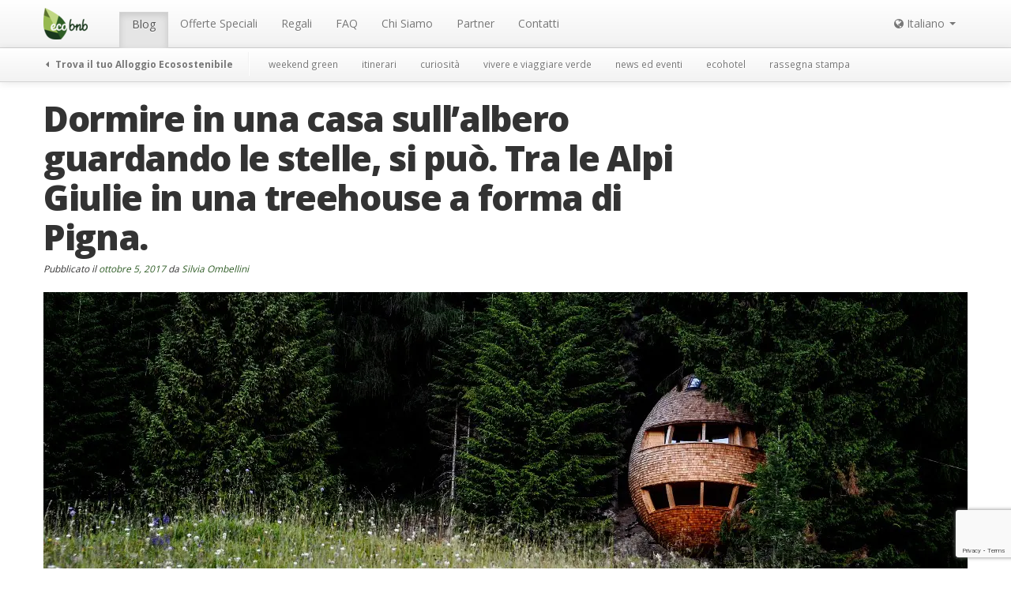

--- FILE ---
content_type: text/html; charset=UTF-8
request_url: https://ecobnb.it/blog/2017/10/casa-sullalbero-alpi-giulie-friuli/
body_size: 17514
content:
<!DOCTYPE html><html lang="it-IT"><head><meta charset="UTF-8" /><meta name="viewport" content="width=device-width, initial-scale=1.0"><title>Dormire in una casa sull&#039;albero guardando le stelle, si può!</title><link rel="stylesheet" media="print" onload="this.onload=null;this.media='all';" id="ao_optimized_gfonts" href="https://fonts.googleapis.com/css?family=Gloria+Hallelujah%7COpen+Sans:400,600,700,800%7CPT+Serif:400,400i,700,700i&amp;display=swap" /><link rel="profile" href="https://gmpg.org/xfn/11" /><link rel="pingback" href="https://ecobnb.it/blog/xmlrpc.php" /><link rel="shortcut icon" href="https://sb.ecobnb.net/app/themes/vv/img/favicon.ico" /> <!--[if lt IE 9]> <script src="https://sb.ecobnb.net/app/themes/vv/js/html5.js" type="text/javascript"></script> <![endif]--> <script defer src="[data-uri]"></script> <script src="https://www.google.com/recaptcha/api.js?onload=reCaptchaLoad&render=explicit" async defer></script> <script async src="https://analytics.ecobnb.net/script.js" data-website-id="1fdfa779-a2bd-4ac0-a4e9-d71f4d7b8afd"></script> <script
				type="text/javascript"
				src="https://app.termly.io/resource-blocker/87c29518-d314-4db5-8b97-fbe0ec41d315?autoBlock=on"></script><script data-cfasync="false" data-no-defer="1">var ewww_webp_supported=!1;function check_webp_feature(A,e){var w;e=void 0!==e?e:function(){},ewww_webp_supported?e(ewww_webp_supported):((w=new Image).onload=function(){ewww_webp_supported=0<w.width&&0<w.height,e&&e(ewww_webp_supported)},w.onerror=function(){e&&e(!1)},w.src="data:image/webp;base64,"+{alpha:"UklGRkoAAABXRUJQVlA4WAoAAAAQAAAAAAAAAAAAQUxQSAwAAAARBxAR/Q9ERP8DAABWUDggGAAAABQBAJ0BKgEAAQAAAP4AAA3AAP7mtQAAAA=="}[A])}check_webp_feature("alpha");</script><script data-cfasync="false" data-no-defer="1">var Arrive=function(c,w){"use strict";if(c.MutationObserver&&"undefined"!=typeof HTMLElement){var r,a=0,u=(r=HTMLElement.prototype.matches||HTMLElement.prototype.webkitMatchesSelector||HTMLElement.prototype.mozMatchesSelector||HTMLElement.prototype.msMatchesSelector,{matchesSelector:function(e,t){return e instanceof HTMLElement&&r.call(e,t)},addMethod:function(e,t,r){var a=e[t];e[t]=function(){return r.length==arguments.length?r.apply(this,arguments):"function"==typeof a?a.apply(this,arguments):void 0}},callCallbacks:function(e,t){t&&t.options.onceOnly&&1==t.firedElems.length&&(e=[e[0]]);for(var r,a=0;r=e[a];a++)r&&r.callback&&r.callback.call(r.elem,r.elem);t&&t.options.onceOnly&&1==t.firedElems.length&&t.me.unbindEventWithSelectorAndCallback.call(t.target,t.selector,t.callback)},checkChildNodesRecursively:function(e,t,r,a){for(var i,n=0;i=e[n];n++)r(i,t,a)&&a.push({callback:t.callback,elem:i}),0<i.childNodes.length&&u.checkChildNodesRecursively(i.childNodes,t,r,a)},mergeArrays:function(e,t){var r,a={};for(r in e)e.hasOwnProperty(r)&&(a[r]=e[r]);for(r in t)t.hasOwnProperty(r)&&(a[r]=t[r]);return a},toElementsArray:function(e){return e=void 0!==e&&("number"!=typeof e.length||e===c)?[e]:e}}),e=(l.prototype.addEvent=function(e,t,r,a){a={target:e,selector:t,options:r,callback:a,firedElems:[]};return this._beforeAdding&&this._beforeAdding(a),this._eventsBucket.push(a),a},l.prototype.removeEvent=function(e){for(var t,r=this._eventsBucket.length-1;t=this._eventsBucket[r];r--)e(t)&&(this._beforeRemoving&&this._beforeRemoving(t),(t=this._eventsBucket.splice(r,1))&&t.length&&(t[0].callback=null))},l.prototype.beforeAdding=function(e){this._beforeAdding=e},l.prototype.beforeRemoving=function(e){this._beforeRemoving=e},l),t=function(i,n){var o=new e,l=this,s={fireOnAttributesModification:!1};return o.beforeAdding(function(t){var e=t.target;e!==c.document&&e!==c||(e=document.getElementsByTagName("html")[0]);var r=new MutationObserver(function(e){n.call(this,e,t)}),a=i(t.options);r.observe(e,a),t.observer=r,t.me=l}),o.beforeRemoving(function(e){e.observer.disconnect()}),this.bindEvent=function(e,t,r){t=u.mergeArrays(s,t);for(var a=u.toElementsArray(this),i=0;i<a.length;i++)o.addEvent(a[i],e,t,r)},this.unbindEvent=function(){var r=u.toElementsArray(this);o.removeEvent(function(e){for(var t=0;t<r.length;t++)if(this===w||e.target===r[t])return!0;return!1})},this.unbindEventWithSelectorOrCallback=function(r){var a=u.toElementsArray(this),i=r,e="function"==typeof r?function(e){for(var t=0;t<a.length;t++)if((this===w||e.target===a[t])&&e.callback===i)return!0;return!1}:function(e){for(var t=0;t<a.length;t++)if((this===w||e.target===a[t])&&e.selector===r)return!0;return!1};o.removeEvent(e)},this.unbindEventWithSelectorAndCallback=function(r,a){var i=u.toElementsArray(this);o.removeEvent(function(e){for(var t=0;t<i.length;t++)if((this===w||e.target===i[t])&&e.selector===r&&e.callback===a)return!0;return!1})},this},i=new function(){var s={fireOnAttributesModification:!1,onceOnly:!1,existing:!1};function n(e,t,r){return!(!u.matchesSelector(e,t.selector)||(e._id===w&&(e._id=a++),-1!=t.firedElems.indexOf(e._id)))&&(t.firedElems.push(e._id),!0)}var c=(i=new t(function(e){var t={attributes:!1,childList:!0,subtree:!0};return e.fireOnAttributesModification&&(t.attributes=!0),t},function(e,i){e.forEach(function(e){var t=e.addedNodes,r=e.target,a=[];null!==t&&0<t.length?u.checkChildNodesRecursively(t,i,n,a):"attributes"===e.type&&n(r,i)&&a.push({callback:i.callback,elem:r}),u.callCallbacks(a,i)})})).bindEvent;return i.bindEvent=function(e,t,r){t=void 0===r?(r=t,s):u.mergeArrays(s,t);var a=u.toElementsArray(this);if(t.existing){for(var i=[],n=0;n<a.length;n++)for(var o=a[n].querySelectorAll(e),l=0;l<o.length;l++)i.push({callback:r,elem:o[l]});if(t.onceOnly&&i.length)return r.call(i[0].elem,i[0].elem);setTimeout(u.callCallbacks,1,i)}c.call(this,e,t,r)},i},o=new function(){var a={};function i(e,t){return u.matchesSelector(e,t.selector)}var n=(o=new t(function(){return{childList:!0,subtree:!0}},function(e,r){e.forEach(function(e){var t=e.removedNodes,e=[];null!==t&&0<t.length&&u.checkChildNodesRecursively(t,r,i,e),u.callCallbacks(e,r)})})).bindEvent;return o.bindEvent=function(e,t,r){t=void 0===r?(r=t,a):u.mergeArrays(a,t),n.call(this,e,t,r)},o};d(HTMLElement.prototype),d(NodeList.prototype),d(HTMLCollection.prototype),d(HTMLDocument.prototype),d(Window.prototype);var n={};return s(i,n,"unbindAllArrive"),s(o,n,"unbindAllLeave"),n}function l(){this._eventsBucket=[],this._beforeAdding=null,this._beforeRemoving=null}function s(e,t,r){u.addMethod(t,r,e.unbindEvent),u.addMethod(t,r,e.unbindEventWithSelectorOrCallback),u.addMethod(t,r,e.unbindEventWithSelectorAndCallback)}function d(e){e.arrive=i.bindEvent,s(i,e,"unbindArrive"),e.leave=o.bindEvent,s(o,e,"unbindLeave")}}(window,void 0),ewww_webp_supported=!1;function check_webp_feature(e,t){var r;ewww_webp_supported?t(ewww_webp_supported):((r=new Image).onload=function(){ewww_webp_supported=0<r.width&&0<r.height,t(ewww_webp_supported)},r.onerror=function(){t(!1)},r.src="data:image/webp;base64,"+{alpha:"UklGRkoAAABXRUJQVlA4WAoAAAAQAAAAAAAAAAAAQUxQSAwAAAARBxAR/Q9ERP8DAABWUDggGAAAABQBAJ0BKgEAAQAAAP4AAA3AAP7mtQAAAA==",animation:"UklGRlIAAABXRUJQVlA4WAoAAAASAAAAAAAAAAAAQU5JTQYAAAD/////AABBTk1GJgAAAAAAAAAAAAAAAAAAAGQAAABWUDhMDQAAAC8AAAAQBxAREYiI/gcA"}[e])}function ewwwLoadImages(e){if(e){for(var t=document.querySelectorAll(".batch-image img, .image-wrapper a, .ngg-pro-masonry-item a, .ngg-galleria-offscreen-seo-wrapper a"),r=0,a=t.length;r<a;r++)ewwwAttr(t[r],"data-src",t[r].getAttribute("data-webp")),ewwwAttr(t[r],"data-thumbnail",t[r].getAttribute("data-webp-thumbnail"));for(var i=document.querySelectorAll(".rev_slider ul li"),r=0,a=i.length;r<a;r++){ewwwAttr(i[r],"data-thumb",i[r].getAttribute("data-webp-thumb"));for(var n=1;n<11;)ewwwAttr(i[r],"data-param"+n,i[r].getAttribute("data-webp-param"+n)),n++}for(r=0,a=(i=document.querySelectorAll(".rev_slider img")).length;r<a;r++)ewwwAttr(i[r],"data-lazyload",i[r].getAttribute("data-webp-lazyload"));for(var o=document.querySelectorAll("div.woocommerce-product-gallery__image"),r=0,a=o.length;r<a;r++)ewwwAttr(o[r],"data-thumb",o[r].getAttribute("data-webp-thumb"))}for(var l=document.querySelectorAll("video"),r=0,a=l.length;r<a;r++)ewwwAttr(l[r],"poster",e?l[r].getAttribute("data-poster-webp"):l[r].getAttribute("data-poster-image"));for(var s,c=document.querySelectorAll("img.ewww_webp_lazy_load"),r=0,a=c.length;r<a;r++)e&&(ewwwAttr(c[r],"data-lazy-srcset",c[r].getAttribute("data-lazy-srcset-webp")),ewwwAttr(c[r],"data-srcset",c[r].getAttribute("data-srcset-webp")),ewwwAttr(c[r],"data-lazy-src",c[r].getAttribute("data-lazy-src-webp")),ewwwAttr(c[r],"data-src",c[r].getAttribute("data-src-webp")),ewwwAttr(c[r],"data-orig-file",c[r].getAttribute("data-webp-orig-file")),ewwwAttr(c[r],"data-medium-file",c[r].getAttribute("data-webp-medium-file")),ewwwAttr(c[r],"data-large-file",c[r].getAttribute("data-webp-large-file")),null!=(s=c[r].getAttribute("srcset"))&&!1!==s&&s.includes("R0lGOD")&&ewwwAttr(c[r],"src",c[r].getAttribute("data-lazy-src-webp"))),c[r].className=c[r].className.replace(/\bewww_webp_lazy_load\b/,"");for(var w=document.querySelectorAll(".ewww_webp"),r=0,a=w.length;r<a;r++)e?(ewwwAttr(w[r],"srcset",w[r].getAttribute("data-srcset-webp")),ewwwAttr(w[r],"src",w[r].getAttribute("data-src-webp")),ewwwAttr(w[r],"data-orig-file",w[r].getAttribute("data-webp-orig-file")),ewwwAttr(w[r],"data-medium-file",w[r].getAttribute("data-webp-medium-file")),ewwwAttr(w[r],"data-large-file",w[r].getAttribute("data-webp-large-file")),ewwwAttr(w[r],"data-large_image",w[r].getAttribute("data-webp-large_image")),ewwwAttr(w[r],"data-src",w[r].getAttribute("data-webp-src"))):(ewwwAttr(w[r],"srcset",w[r].getAttribute("data-srcset-img")),ewwwAttr(w[r],"src",w[r].getAttribute("data-src-img"))),w[r].className=w[r].className.replace(/\bewww_webp\b/,"ewww_webp_loaded");window.jQuery&&jQuery.fn.isotope&&jQuery.fn.imagesLoaded&&(jQuery(".fusion-posts-container-infinite").imagesLoaded(function(){jQuery(".fusion-posts-container-infinite").hasClass("isotope")&&jQuery(".fusion-posts-container-infinite").isotope()}),jQuery(".fusion-portfolio:not(.fusion-recent-works) .fusion-portfolio-wrapper").imagesLoaded(function(){jQuery(".fusion-portfolio:not(.fusion-recent-works) .fusion-portfolio-wrapper").isotope()}))}function ewwwWebPInit(e){ewwwLoadImages(e),ewwwNggLoadGalleries(e),document.arrive(".ewww_webp",function(){ewwwLoadImages(e)}),document.arrive(".ewww_webp_lazy_load",function(){ewwwLoadImages(e)}),document.arrive("videos",function(){ewwwLoadImages(e)}),"loading"==document.readyState?document.addEventListener("DOMContentLoaded",ewwwJSONParserInit):("undefined"!=typeof galleries&&ewwwNggParseGalleries(e),ewwwWooParseVariations(e))}function ewwwAttr(e,t,r){null!=r&&!1!==r&&e.setAttribute(t,r)}function ewwwJSONParserInit(){"undefined"!=typeof galleries&&check_webp_feature("alpha",ewwwNggParseGalleries),check_webp_feature("alpha",ewwwWooParseVariations)}function ewwwWooParseVariations(e){if(e)for(var t=document.querySelectorAll("form.variations_form"),r=0,a=t.length;r<a;r++){var i=t[r].getAttribute("data-product_variations"),n=!1;try{for(var o in i=JSON.parse(i))void 0!==i[o]&&void 0!==i[o].image&&(void 0!==i[o].image.src_webp&&(i[o].image.src=i[o].image.src_webp,n=!0),void 0!==i[o].image.srcset_webp&&(i[o].image.srcset=i[o].image.srcset_webp,n=!0),void 0!==i[o].image.full_src_webp&&(i[o].image.full_src=i[o].image.full_src_webp,n=!0),void 0!==i[o].image.gallery_thumbnail_src_webp&&(i[o].image.gallery_thumbnail_src=i[o].image.gallery_thumbnail_src_webp,n=!0),void 0!==i[o].image.thumb_src_webp&&(i[o].image.thumb_src=i[o].image.thumb_src_webp,n=!0));n&&ewwwAttr(t[r],"data-product_variations",JSON.stringify(i))}catch(e){}}}function ewwwNggParseGalleries(e){if(e)for(var t in galleries){var r=galleries[t];galleries[t].images_list=ewwwNggParseImageList(r.images_list)}}function ewwwNggLoadGalleries(e){e&&document.addEventListener("ngg.galleria.themeadded",function(e,t){window.ngg_galleria._create_backup=window.ngg_galleria.create,window.ngg_galleria.create=function(e,t){var r=$(e).data("id");return galleries["gallery_"+r].images_list=ewwwNggParseImageList(galleries["gallery_"+r].images_list),window.ngg_galleria._create_backup(e,t)}})}function ewwwNggParseImageList(e){for(var t in e){var r=e[t];if(void 0!==r["image-webp"]&&(e[t].image=r["image-webp"],delete e[t]["image-webp"]),void 0!==r["thumb-webp"]&&(e[t].thumb=r["thumb-webp"],delete e[t]["thumb-webp"]),void 0!==r.full_image_webp&&(e[t].full_image=r.full_image_webp,delete e[t].full_image_webp),void 0!==r.srcsets)for(var a in r.srcsets)nggSrcset=r.srcsets[a],void 0!==r.srcsets[a+"-webp"]&&(e[t].srcsets[a]=r.srcsets[a+"-webp"],delete e[t].srcsets[a+"-webp"]);if(void 0!==r.full_srcsets)for(var i in r.full_srcsets)nggFSrcset=r.full_srcsets[i],void 0!==r.full_srcsets[i+"-webp"]&&(e[t].full_srcsets[i]=r.full_srcsets[i+"-webp"],delete e[t].full_srcsets[i+"-webp"])}return e}check_webp_feature("alpha",ewwwWebPInit);</script><meta name='robots' content='index, follow, max-image-preview:large, max-snippet:-1, max-video-preview:-1' />  <script data-cfasync="false" data-pagespeed-no-defer>var gtm4wp_datalayer_name = "dataLayer";
	var dataLayer = dataLayer || [];</script> <meta name="description" content="Tra le Alpi Giulie puoi dormire in una spettacolare casa sull&#039;albero eco-sostenibile a forma di pigna. A 10 metri di altezza con vista stelle." /><link rel="canonical" href="https://ecobnb.it/blog/2017/10/casa-sullalbero-alpi-giulie-friuli/" /><meta property="og:locale" content="it_IT" /><meta property="og:type" content="article" /><meta property="og:title" content="Dormire in una casa sull&#039;albero guardando le stelle, si può!" /><meta property="og:description" content="Tra le Alpi Giulie puoi dormire in una spettacolare casa sull&#039;albero eco-sostenibile a forma di pigna. A 10 metri di altezza con vista stelle." /><meta property="og:url" content="https://ecobnb.it/blog/2017/10/casa-sullalbero-alpi-giulie-friuli/" /><meta property="og:site_name" content="Ecobnb" /><meta property="article:publisher" content="https://www.facebook.com/viaggiverdi" /><meta property="article:author" content="https://www.facebook.com/silvia.ombellini" /><meta property="article:published_time" content="2017-10-05T11:25:59+00:00" /><meta property="article:modified_time" content="2018-03-14T17:09:49+00:00" /><meta property="og:image" content="https://sb.ecobnb.net/app/uploads/sites/2/2017/10/Casa-sull-albero-friuli-venezia-giulia.jpg" /><meta property="og:image:width" content="1170" /><meta property="og:image:height" content="480" /><meta property="og:image:type" content="image/jpeg" /><meta name="author" content="Silvia Ombellini" /><meta name="twitter:label1" content="Written by" /><meta name="twitter:data1" content="Silvia Ombellini" /><meta name="twitter:label2" content="Est. reading time" /><meta name="twitter:data2" content="3 minutes" /><link rel='dns-prefetch' href='//ecobnb.it' /><link href='https://fonts.gstatic.com' crossorigin='anonymous' rel='preconnect' /><link rel="alternate" type="application/rss+xml" title="Ecobnb &raquo; Feed" href="https://ecobnb.it/blog/feed/" /><link rel='stylesheet' id='wp-block-library-css'  href='https://sb.ecobnb.net/wp-includes/css/dist/block-library/style.min.css' type='text/css' media='all' /><style id='global-styles-inline-css' type='text/css'>body{--wp--preset--color--black: #000000;--wp--preset--color--cyan-bluish-gray: #abb8c3;--wp--preset--color--white: #ffffff;--wp--preset--color--pale-pink: #f78da7;--wp--preset--color--vivid-red: #cf2e2e;--wp--preset--color--luminous-vivid-orange: #ff6900;--wp--preset--color--luminous-vivid-amber: #fcb900;--wp--preset--color--light-green-cyan: #7bdcb5;--wp--preset--color--vivid-green-cyan: #00d084;--wp--preset--color--pale-cyan-blue: #8ed1fc;--wp--preset--color--vivid-cyan-blue: #0693e3;--wp--preset--color--vivid-purple: #9b51e0;--wp--preset--gradient--vivid-cyan-blue-to-vivid-purple: linear-gradient(135deg,rgba(6,147,227,1) 0%,rgb(155,81,224) 100%);--wp--preset--gradient--light-green-cyan-to-vivid-green-cyan: linear-gradient(135deg,rgb(122,220,180) 0%,rgb(0,208,130) 100%);--wp--preset--gradient--luminous-vivid-amber-to-luminous-vivid-orange: linear-gradient(135deg,rgba(252,185,0,1) 0%,rgba(255,105,0,1) 100%);--wp--preset--gradient--luminous-vivid-orange-to-vivid-red: linear-gradient(135deg,rgba(255,105,0,1) 0%,rgb(207,46,46) 100%);--wp--preset--gradient--very-light-gray-to-cyan-bluish-gray: linear-gradient(135deg,rgb(238,238,238) 0%,rgb(169,184,195) 100%);--wp--preset--gradient--cool-to-warm-spectrum: linear-gradient(135deg,rgb(74,234,220) 0%,rgb(151,120,209) 20%,rgb(207,42,186) 40%,rgb(238,44,130) 60%,rgb(251,105,98) 80%,rgb(254,248,76) 100%);--wp--preset--gradient--blush-light-purple: linear-gradient(135deg,rgb(255,206,236) 0%,rgb(152,150,240) 100%);--wp--preset--gradient--blush-bordeaux: linear-gradient(135deg,rgb(254,205,165) 0%,rgb(254,45,45) 50%,rgb(107,0,62) 100%);--wp--preset--gradient--luminous-dusk: linear-gradient(135deg,rgb(255,203,112) 0%,rgb(199,81,192) 50%,rgb(65,88,208) 100%);--wp--preset--gradient--pale-ocean: linear-gradient(135deg,rgb(255,245,203) 0%,rgb(182,227,212) 50%,rgb(51,167,181) 100%);--wp--preset--gradient--electric-grass: linear-gradient(135deg,rgb(202,248,128) 0%,rgb(113,206,126) 100%);--wp--preset--gradient--midnight: linear-gradient(135deg,rgb(2,3,129) 0%,rgb(40,116,252) 100%);--wp--preset--duotone--dark-grayscale: url('#wp-duotone-dark-grayscale');--wp--preset--duotone--grayscale: url('#wp-duotone-grayscale');--wp--preset--duotone--purple-yellow: url('#wp-duotone-purple-yellow');--wp--preset--duotone--blue-red: url('#wp-duotone-blue-red');--wp--preset--duotone--midnight: url('#wp-duotone-midnight');--wp--preset--duotone--magenta-yellow: url('#wp-duotone-magenta-yellow');--wp--preset--duotone--purple-green: url('#wp-duotone-purple-green');--wp--preset--duotone--blue-orange: url('#wp-duotone-blue-orange');--wp--preset--font-size--small: 13px;--wp--preset--font-size--medium: 20px;--wp--preset--font-size--large: 36px;--wp--preset--font-size--x-large: 42px;}.has-black-color{color: var(--wp--preset--color--black) !important;}.has-cyan-bluish-gray-color{color: var(--wp--preset--color--cyan-bluish-gray) !important;}.has-white-color{color: var(--wp--preset--color--white) !important;}.has-pale-pink-color{color: var(--wp--preset--color--pale-pink) !important;}.has-vivid-red-color{color: var(--wp--preset--color--vivid-red) !important;}.has-luminous-vivid-orange-color{color: var(--wp--preset--color--luminous-vivid-orange) !important;}.has-luminous-vivid-amber-color{color: var(--wp--preset--color--luminous-vivid-amber) !important;}.has-light-green-cyan-color{color: var(--wp--preset--color--light-green-cyan) !important;}.has-vivid-green-cyan-color{color: var(--wp--preset--color--vivid-green-cyan) !important;}.has-pale-cyan-blue-color{color: var(--wp--preset--color--pale-cyan-blue) !important;}.has-vivid-cyan-blue-color{color: var(--wp--preset--color--vivid-cyan-blue) !important;}.has-vivid-purple-color{color: var(--wp--preset--color--vivid-purple) !important;}.has-black-background-color{background-color: var(--wp--preset--color--black) !important;}.has-cyan-bluish-gray-background-color{background-color: var(--wp--preset--color--cyan-bluish-gray) !important;}.has-white-background-color{background-color: var(--wp--preset--color--white) !important;}.has-pale-pink-background-color{background-color: var(--wp--preset--color--pale-pink) !important;}.has-vivid-red-background-color{background-color: var(--wp--preset--color--vivid-red) !important;}.has-luminous-vivid-orange-background-color{background-color: var(--wp--preset--color--luminous-vivid-orange) !important;}.has-luminous-vivid-amber-background-color{background-color: var(--wp--preset--color--luminous-vivid-amber) !important;}.has-light-green-cyan-background-color{background-color: var(--wp--preset--color--light-green-cyan) !important;}.has-vivid-green-cyan-background-color{background-color: var(--wp--preset--color--vivid-green-cyan) !important;}.has-pale-cyan-blue-background-color{background-color: var(--wp--preset--color--pale-cyan-blue) !important;}.has-vivid-cyan-blue-background-color{background-color: var(--wp--preset--color--vivid-cyan-blue) !important;}.has-vivid-purple-background-color{background-color: var(--wp--preset--color--vivid-purple) !important;}.has-black-border-color{border-color: var(--wp--preset--color--black) !important;}.has-cyan-bluish-gray-border-color{border-color: var(--wp--preset--color--cyan-bluish-gray) !important;}.has-white-border-color{border-color: var(--wp--preset--color--white) !important;}.has-pale-pink-border-color{border-color: var(--wp--preset--color--pale-pink) !important;}.has-vivid-red-border-color{border-color: var(--wp--preset--color--vivid-red) !important;}.has-luminous-vivid-orange-border-color{border-color: var(--wp--preset--color--luminous-vivid-orange) !important;}.has-luminous-vivid-amber-border-color{border-color: var(--wp--preset--color--luminous-vivid-amber) !important;}.has-light-green-cyan-border-color{border-color: var(--wp--preset--color--light-green-cyan) !important;}.has-vivid-green-cyan-border-color{border-color: var(--wp--preset--color--vivid-green-cyan) !important;}.has-pale-cyan-blue-border-color{border-color: var(--wp--preset--color--pale-cyan-blue) !important;}.has-vivid-cyan-blue-border-color{border-color: var(--wp--preset--color--vivid-cyan-blue) !important;}.has-vivid-purple-border-color{border-color: var(--wp--preset--color--vivid-purple) !important;}.has-vivid-cyan-blue-to-vivid-purple-gradient-background{background: var(--wp--preset--gradient--vivid-cyan-blue-to-vivid-purple) !important;}.has-light-green-cyan-to-vivid-green-cyan-gradient-background{background: var(--wp--preset--gradient--light-green-cyan-to-vivid-green-cyan) !important;}.has-luminous-vivid-amber-to-luminous-vivid-orange-gradient-background{background: var(--wp--preset--gradient--luminous-vivid-amber-to-luminous-vivid-orange) !important;}.has-luminous-vivid-orange-to-vivid-red-gradient-background{background: var(--wp--preset--gradient--luminous-vivid-orange-to-vivid-red) !important;}.has-very-light-gray-to-cyan-bluish-gray-gradient-background{background: var(--wp--preset--gradient--very-light-gray-to-cyan-bluish-gray) !important;}.has-cool-to-warm-spectrum-gradient-background{background: var(--wp--preset--gradient--cool-to-warm-spectrum) !important;}.has-blush-light-purple-gradient-background{background: var(--wp--preset--gradient--blush-light-purple) !important;}.has-blush-bordeaux-gradient-background{background: var(--wp--preset--gradient--blush-bordeaux) !important;}.has-luminous-dusk-gradient-background{background: var(--wp--preset--gradient--luminous-dusk) !important;}.has-pale-ocean-gradient-background{background: var(--wp--preset--gradient--pale-ocean) !important;}.has-electric-grass-gradient-background{background: var(--wp--preset--gradient--electric-grass) !important;}.has-midnight-gradient-background{background: var(--wp--preset--gradient--midnight) !important;}.has-small-font-size{font-size: var(--wp--preset--font-size--small) !important;}.has-medium-font-size{font-size: var(--wp--preset--font-size--medium) !important;}.has-large-font-size{font-size: var(--wp--preset--font-size--large) !important;}.has-x-large-font-size{font-size: var(--wp--preset--font-size--x-large) !important;}</style><link rel='stylesheet' id='_s-style-css'  href='https://sb.ecobnb.net/app/cache/autoptimize/2/css/autoptimize_single_66b2181480b16768ae84ebda4c85c7e2.css?b-modified=1769770708&#038;ver=6.0.3' type='text/css' media='all' /> <script defer type='text/javascript' src='https://sb.ecobnb.net/wp-includes/js/jquery/jquery.min.js' id='jquery-core-js'></script> <script defer type='text/javascript' src='https://sb.ecobnb.net/wp-includes/js/jquery/jquery-migrate.min.js' id='jquery-migrate-js'></script> <script defer type='text/javascript' src='https://sb.ecobnb.net/app/themes/vv/bower_components/bootstrap-dist/js/bootstrap.min.js' id='bootstrap-js'></script> <link rel="https://api.w.org/" href="https://ecobnb.it/blog/wp-json/" /><link rel="alternate" type="application/json" href="https://ecobnb.it/blog/wp-json/wp/v2/posts/28337" /><link rel="EditURI" type="application/rsd+xml" title="RSD" href="https://ecobnb.it/blog/xmlrpc.php?rsd" /><link rel="wlwmanifest" type="application/wlwmanifest+xml" href="https://sb.ecobnb.net/wp-includes/wlwmanifest.xml" /><meta name="generator" content="WordPress 6.0.3" /><link rel='shortlink' href='https://ecobnb.it/blog/?p=28337' /><link rel="alternate" type="application/json+oembed" href="https://ecobnb.it/blog/wp-json/oembed/1.0/embed?url=https%3A%2F%2Fecobnb.it%2Fblog%2F2017%2F10%2Fcasa-sullalbero-alpi-giulie-friuli%2F" /><link rel="alternate" type="text/xml+oembed" href="https://ecobnb.it/blog/wp-json/oembed/1.0/embed?url=https%3A%2F%2Fecobnb.it%2Fblog%2F2017%2F10%2Fcasa-sullalbero-alpi-giulie-friuli%2F&#038;format=xml" /><link rel="alternate" hreflang="en" href="https://ecobnb.com/blog/2017/10/eco-friendly-treehouse-julian-alps-italy/" title="English" /><link rel="alternate" hreflang="it" href="https://ecobnb.it/blog/2017/10/casa-sullalbero-alpi-giulie-friuli/" title="Italiano" />  <script type="application/ld+json">{"@context":"https:\/\/schema.org\/","@type":"Article","mainEntityOfPage":{"@type":"WebPage","@id":"https:\/\/ecobnb.it\/blog\/2017\/10\/casa-sullalbero-alpi-giulie-friuli\/"},"url":"https:\/\/ecobnb.it\/blog\/2017\/10\/casa-sullalbero-alpi-giulie-friuli\/","headline":" Dormire in una casa sull'albero guardando le stelle, si può. Tra le Alpi Giulie in una treehouse a forma di...","datePublished":"2017-10-05T13:25:59+02:00","dateModified":"2018-03-14T18:09:49+01:00","publisher":{"@type":"Organization","@id":"https:\/\/ecobnb.it\/blog\/#organization","name":"Ecobnb","logo":{"@type":"ImageObject","url":"https:\/\/ecobnb.it\/blog\/app\/uploads\/sites\/2\/2019\/11\/logoAMP.png","width":600,"height":60}},"image":{"@type":"ImageObject","url":"https:\/\/ecobnb.it\/blog\/app\/uploads\/sites\/2\/2017\/10\/Casa-sull-albero-friuli-venezia-giulia.jpg","width":1170,"height":480},"articleSection":"ecohotel","description":"A Ugovizza tra i boschi incontaminati delle Alpi Giulie (Friuli Venezia Giulia), dormi a 10 metri di altezza guardando le stelle, in una spettacolare casa sull'albero a forma di pigna. Chi non ha mai sognato di dormire in una vera casa sull'albero alzi la mano. Svegliarsi tra i rami di","author":{"@type":"Person","name":"Silvia Ombellini","url":"https:\/\/ecobnb.it\/blog\/author\/silvia\/","description":"Sono un architetto con la passione del viaggio. Penso che sia sempre più urgente riuscire a vivere in armonia con l’ecosistema del quale siamo parte. Dopo la nascita del mio secondo bimbo è nato anche Ecobnb, un'avventura intrapresa per cambiare il modo di viaggiare, per renderlo più sostenibile, giusto e buono con l'ambiente, i luoghi e le persone che li abitano.","image":{"@type":"ImageObject","url":"https:\/\/secure.gravatar.com\/avatar\/4e00652aff1cc45ba9b112fc1a118938?s=96&d=monsterid&r=g","height":96,"width":96},"sameAs":["https:\/\/plus.google.com\/u\/0\/+SilviaOmbellini","https:\/\/www.facebook.com\/silvia.ombellini"]}}</script> 
 <script data-cfasync="false" data-pagespeed-no-defer>var dataLayer_content = {"pagePostType":"post","pagePostType2":"single-post","pageCategory":["ecohotel"],"pagePostAuthor":"Silvia Ombellini"};
	dataLayer.push( dataLayer_content );</script> <script data-cfasync="false">(function(w,d,s,l,i){w[l]=w[l]||[];w[l].push({'gtm.start':
new Date().getTime(),event:'gtm.js'});var f=d.getElementsByTagName(s)[0],
j=d.createElement(s),dl=l!='dataLayer'?'&l='+l:'';j.async=true;j.src=
'//www.googletagmanager.com/gtm.'+'js?id='+i+dl;f.parentNode.insertBefore(j,f);
})(window,document,'script','dataLayer','GTM-K6CSB4');</script>  <noscript><style>.lazyload[data-src]{display:none !important;}</style></noscript><style>.lazyload{background-image:none !important;}.lazyload:before{background-image:none !important;}</style><style>.wp-block-gallery.is-cropped .blocks-gallery-item picture{height:100%;width:100%;}</style> <script>(function(i,s,o,g,r,a,m){i['GoogleAnalyticsObject']=r;i[r]=i[r]||function(){
  (i[r].q=i[r].q||[]).push(arguments)},i[r].l=1*new Date();a=s.createElement(o),
  m=s.getElementsByTagName(o)[0];a.async=1;a.src=g;m.parentNode.insertBefore(a,m)
  })(window,document,'script','https://www.google-analytics.com/analytics.js','ga');

  
  ga('create', 'UA-56251355-5', 'auto', 'tracker_0');
  ga('tracker_0.send', 'pageview');

  ga('create', 'UA-56251355-1', 'auto', 'tracker_1');
  ga('tracker_1.send', 'pageview');</script> </head><body class="post-template-default single single-post postid-28337 single-format-standard has-submenu group-blog">
<script data-cfasync="false" data-no-defer="1">if(typeof ewww_webp_supported==="undefined"){var ewww_webp_supported=!1}if(ewww_webp_supported){document.body.classList.add("webp-support")}</script><div id="wrapper" class="hfeed site"><div role="navigation" class="site-navigation navbar navbar-fixed-top"><h1 class="screen-reader-text">Menu</h1><div class="screen-reader-text skip-link"><a href="#content" title="Salta al contenuto">Salta al contenuto</a></div><div id="navbar_public"  class="navbar-inner"><div class="container"> <a class="btn btn-navbar" data-toggle="collapse" data-target="#navbar_public .nav-collapse"> <span class="icon-bar"></span><span class="icon-bar"></span><span class="icon-bar"></span> </a> <a class="brand" href="https://ecobnb.it"> <img src="[data-uri]" alt="Ecobnb" data-src="https://sb.ecobnb.net/app/themes/vv/img/logo.png" decoding="async" class="lazyload" width="56" height="40" /><noscript><img src="https://sb.ecobnb.net/app/themes/vv/img/logo.png" alt="Ecobnb" data-eio="l" /></noscript> </a><div class="nav-collapse"><ul id="menu-menu-principale" class="nav"><li id="menu-item-2939" class="blog-home menu-item menu-item-type-custom menu-item-object-custom menu-item-home active menu-item-2939"><a href="https://ecobnb.it/blog">Blog</a></li><li id="menu-item-9768" class="menu-item menu-item-type-custom menu-item-object-custom menu-item-9768"><a href="https://ecobnb.it/offerte/">Offerte Speciali</a></li><li id="menu-item-64831" class="menu-item menu-item-type-custom menu-item-object-custom menu-item-64831"><a href="https://ecobnb.it/shop">Regali</a></li><li id="menu-item-15407" class="menu-item menu-item-type-post_type menu-item-object-page menu-item-15407"><a title="FAQ – Le risposte alle domande più frequenti" href="https://ecobnb.it/blog/faq/">FAQ</a></li><li id="menu-item-2942" class="menu-item menu-item-type-post_type menu-item-object-page menu-item-2942"><a href="https://ecobnb.it/blog/turismo-responsabile-italia/">Chi Siamo</a></li><li id="menu-item-2943" class="menu-item menu-item-type-post_type menu-item-object-page menu-item-2943"><a href="https://ecobnb.it/blog/partner/">Partner</a></li><li id="menu-item-2968" class="menu-item menu-item-type-post_type menu-item-object-page menu-item-2968"><a href="https://ecobnb.it/blog/contatti/">Contatti</a></li></ul><ul id="nav-lang" class="nav pull-right"><li class="dropdown first last"> <a data-toggle="dropdown" class="dropdown-toggle" href="#"> <i class="icon-globe"></i> Italiano <i class="caret"></i> </a><ul class="dropdown-menu menu_level_1"><li><a href="https://ecobnb.de/blog/">German</a></li><li><a href="https://ecobnb.com/blog/2017/10/eco-friendly-treehouse-julian-alps-italy/">English</a></li><li><a href="https://ecobnb.es/blog/">Spanish</a></li><li><a href="https://ecobnb.fr/blog/">French</a></li><li class="active"><a href="https://ecobnb.it/blog/2017/10/casa-sullalbero-alpi-giulie-friuli/">Italiano</a></li></ul></li></ul></div></div></div><div id="navbar_secondary"  class="navbar-inner"><div class="container"> <a class="btn btn-navbar" data-toggle="collapse" data-target="#navbar_secondary .nav-collapse"> <span class="icon-bar"></span><span class="icon-bar"></span><span class="icon-bar"></span> </a> <a class="brand" href="https://ecobnb.it"> <i class="icon-caret-left"></i> Trova il tuo Alloggio Ecosostenibile </a><div class="nav-collapse"><ul id="menu-menu-secondario" class="nav"><li class="divider-vertical"></li><li id="menu-item-3202" class="menu-item menu-item-type-taxonomy menu-item-object-category menu-item-3202"><a href="https://ecobnb.it/blog/category/weekend/">weekend green</a></li><li id="menu-item-3201" class="menu-item menu-item-type-taxonomy menu-item-object-category menu-item-3201"><a href="https://ecobnb.it/blog/category/itinerari/">itinerari</a></li><li id="menu-item-3199" class="menu-item menu-item-type-taxonomy menu-item-object-category menu-item-3199"><a href="https://ecobnb.it/blog/category/curiosita/">curiosità</a></li><li id="menu-item-3198" class="menu-item menu-item-type-taxonomy menu-item-object-category menu-item-3198"><a href="https://ecobnb.it/blog/category/viaggiare-verde/">vivere e viaggiare verde</a></li><li id="menu-item-3200" class="menu-item menu-item-type-taxonomy menu-item-object-category menu-item-3200"><a href="https://ecobnb.it/blog/category/news-eventi/">news ed eventi</a></li><li id="menu-item-3728" class="menu-item menu-item-type-taxonomy menu-item-object-category current-post-ancestor current-menu-parent current-post-parent menu-item-3728"><a href="https://ecobnb.it/blog/category/ecohotel/">ecohotel</a></li><li id="menu-item-27448" class="menu-item menu-item-type-taxonomy menu-item-object-category menu-item-27448"><a href="https://ecobnb.it/blog/category/stampa/">rassegna stampa</a></li></ul></div></div></div></div><div id="main" class="container"><div id="post-28337" class="post-28337 post type-post status-publish format-standard has-post-thumbnail hentry category-ecohotel"><div id="content"><div class="span12"><header class="page-header with-image"><div class="row"><div class="span9"><h1 class="post-title entry-title">Dormire in una casa sull&#8217;albero guardando le stelle, si può. Tra le Alpi Giulie in una treehouse a forma di Pigna.</h1><div class="entry-meta"> Pubblicato il <a href="https://ecobnb.it/blog/2017/10/casa-sullalbero-alpi-giulie-friuli/" title="1:25 pm" rel="bookmark"><time class="entry-date date updated" datetime="2017-10-05T13:25:59+02:00">ottobre 5, 2017</time></a><span class="byline"> da <span class="author vcard"><span class="fn"><a class="url n" href="https://ecobnb.it/blog/author/silvia/" title="Sfoglia tutti i post di Silvia Ombellini" rel="author">Silvia Ombellini</a></span></span></span></div></div><div class="span12"> <picture><source   type='image/webp' data-srcset="https://sb.ecobnb.net/app/uploads/sites/2/2017/10/Casa-sull-albero-friuli-venezia-giulia-1170x480.jpg.webp"><img src="[data-uri]" data-eio="p" data-src="https://sb.ecobnb.net/app/uploads/sites/2/2017/10/Casa-sull-albero-friuli-venezia-giulia-1170x480.jpg" decoding="async" class="lazyload" width="1170" height="480" /><noscript><img src="https://sb.ecobnb.net/app/uploads/sites/2/2017/10/Casa-sull-albero-friuli-venezia-giulia-1170x480.jpg" data-eio="l" /></noscript></picture></div></div></header></div></div><div class="row flex-content"><div id="primary" class="content-area"><article><div class="entry-content"><h2>A Ugovizza tra i boschi incontaminati delle Alpi Giulie (Friuli Venezia Giulia), dormi a 10 metri di altezza guardando le stelle, in una spettacolare casa sull&#8217;albero a forma di pigna.</h2><p>Chi non ha mai sognato di dormire in una vera <strong>casa sull&#8217;albero</strong> alzi la mano. Svegliarsi tra i rami di una grande quercia o nel verde dei pini, circondati dal <strong>silenzio</strong> della montagna e dai <strong>profumi</strong> del bosco.</p><p>Un sogno che può diventare realtà quando scopri che esistono bellissime <strong>tree-house, </strong>che sono anche b&amp;b eco-sostenibili (<strong><a href="https://ecobnb.it/blog/2013/01/vivere-sugli-alberi-baroni-rampanti-per-un-giorno-o-per-tutta-la-vita/" target="_blank">di cui vi avevamo già parlato qui</a></strong>). Nascoste, sì, e a volte anche difficili da prenotare (se non si parte con largo anticipo) ma ne vale davvero la pena.</p><p>Tra i boschi incontaminati del <strong>Friuli Venezia Giulia</strong>, a 1.250 metri d&#8217;altezza tra le <strong>Alpi Giulie</strong>, abbiamo scoperto due <strong>tree-house eco-sostenibili </strong>davvero originali<b>, </b>realizzate in legno e studiate in ogni dettaglio, dove è è possibile dormire sospesi a dieci metri di altezza e addormentarsi guardando le stelle.</p><div id="attachment_28391" class="thumbnail alignnone"><picture><source  sizes='(max-width: 2400px) 100vw, 2400px' type='image/webp' data-srcset="https://sb.ecobnb.net/app/uploads/sites/2/2017/10/DSC1516.jpg.webp 2400w, https://sb.ecobnb.net/app/uploads/sites/2/2017/10/DSC1516-536x357.jpg.webp 536w, https://sb.ecobnb.net/app/uploads/sites/2/2017/10/DSC1516-344x229.jpg.webp 344w"><img class="size-full wp-image-28391 lazyload" src="[data-uri]" alt="Casa sull'albero tra i boschi innevati, provincia di Udine, Alpi Giulie" width="2400" height="1600"   data-eio="p" data-src="https://sb.ecobnb.net/app/uploads/sites/2/2017/10/DSC1516.jpg" decoding="async" data-srcset="https://sb.ecobnb.net/app/uploads/sites/2/2017/10/DSC1516.jpg 2400w, https://sb.ecobnb.net/app/uploads/sites/2/2017/10/DSC1516-536x357.jpg 536w, https://sb.ecobnb.net/app/uploads/sites/2/2017/10/DSC1516-344x229.jpg 344w" data-sizes="auto" /><noscript><img class="size-full wp-image-28391" src="https://sb.ecobnb.net/app/uploads/sites/2/2017/10/DSC1516.jpg" alt="Casa sull'albero tra i boschi innevati, provincia di Udine, Alpi Giulie" width="2400" height="1600" srcset="https://sb.ecobnb.net/app/uploads/sites/2/2017/10/DSC1516.jpg 2400w, https://sb.ecobnb.net/app/uploads/sites/2/2017/10/DSC1516-536x357.jpg 536w, https://sb.ecobnb.net/app/uploads/sites/2/2017/10/DSC1516-344x229.jpg 344w" sizes="(max-width: 2400px) 100vw, 2400px" data-eio="l" /></noscript></picture><div class="caption">foto di Claudio Beltrame</div></div><p>&nbsp;</p><p>Il progetto, che si chiama<strong> <em>Pigna</em></strong>, è stato realizzato a a <strong>Ugovizza</strong>, tra le Alpi Giulie. Due <strong>tree-house di design</strong> dalla forma arrotondata, ispirata a quella di una pigna. Le due case sull&#8217;albero, sospese da terra grazie al supporto degli alberi e ad una struttura portante, ti accolgono su tre livelli.</p><p>Al <strong>primo piano</strong>, che si trova a circa 2,5 metri di altezza dal suolo, puoi ammirare a 360° il paesaggio circostante: prati, boschi e cime innevate.</p><p>Salendo al secondo livello arrivi nel piccolo soggiorno, con cucina, servizi, angolo cottura e salottino. Qui si rimane sorpresi dalla <strong>vista mozzafiato</strong> sulla natura circostante, attraverso la grande vetrata scorrevole.</p><p>Salendo ancora le scale ci si ritrova nell&#8217;<strong>area notte</strong>, a <strong>10 metri d&#8217;altezza</strong>. Qui il pavimento è circolare ed ospita un letto matrimoniale, sopra al quale un&#8217;apertura vetrata offre una notte indimenticabile sotto le stelle, con vista sul cielo delle Alpi.</p><div id="attachment_28381" class="thumbnail alignnone"><picture><source  sizes='(max-width: 1170px) 100vw, 1170px' type='image/webp' data-srcset="https://sb.ecobnb.net/app/uploads/sites/2/2017/10/Casa-sull-albero-friuli-venezia-giulia-finestra.jpg.webp 1170w, https://sb.ecobnb.net/app/uploads/sites/2/2017/10/Casa-sull-albero-friuli-venezia-giulia-finestra-536x357.jpg.webp 536w, https://sb.ecobnb.net/app/uploads/sites/2/2017/10/Casa-sull-albero-friuli-venezia-giulia-finestra-344x229.jpg.webp 344w"><img class="size-full wp-image-28381 lazyload" src="[data-uri]" alt="Casa sull'albero Pigna in notturna, finestra panoramica," width="1170" height="780"   data-eio="p" data-src="https://sb.ecobnb.net/app/uploads/sites/2/2017/10/Casa-sull-albero-friuli-venezia-giulia-finestra.jpg" decoding="async" data-srcset="https://sb.ecobnb.net/app/uploads/sites/2/2017/10/Casa-sull-albero-friuli-venezia-giulia-finestra.jpg 1170w, https://sb.ecobnb.net/app/uploads/sites/2/2017/10/Casa-sull-albero-friuli-venezia-giulia-finestra-536x357.jpg 536w, https://sb.ecobnb.net/app/uploads/sites/2/2017/10/Casa-sull-albero-friuli-venezia-giulia-finestra-344x229.jpg 344w" data-sizes="auto" /><noscript><img class="size-full wp-image-28381" src="https://sb.ecobnb.net/app/uploads/sites/2/2017/10/Casa-sull-albero-friuli-venezia-giulia-finestra.jpg" alt="Casa sull'albero Pigna in notturna, finestra panoramica," width="1170" height="780" srcset="https://sb.ecobnb.net/app/uploads/sites/2/2017/10/Casa-sull-albero-friuli-venezia-giulia-finestra.jpg 1170w, https://sb.ecobnb.net/app/uploads/sites/2/2017/10/Casa-sull-albero-friuli-venezia-giulia-finestra-536x357.jpg 536w, https://sb.ecobnb.net/app/uploads/sites/2/2017/10/Casa-sull-albero-friuli-venezia-giulia-finestra-344x229.jpg 344w" sizes="(max-width: 1170px) 100vw, 1170px" data-eio="l" /></noscript></picture><div class="caption">Casa sull&#8217;albero &#8220;Pigna&#8221; di notte, finestra panoramica, foto di Marco Crivellari</div></div><style type="text/css">#gallery-1 {
				margin: auto;
			}
			#gallery-1 .gallery-item {
				float: left;
				margin-top: 10px;
				text-align: center;
				width: 33%;
			}
			#gallery-1 img {
				border: 2px solid #cfcfcf;
			}
			#gallery-1 .gallery-caption {
				margin-left: 0;
			}
			/* see gallery_shortcode() in wp-includes/media.php */</style><div id='gallery-1' class='gallery galleryid-28337 gallery-columns-3 gallery-size-thumbnail'><dl class='gallery-item'><dt class='gallery-icon portrait'> <a href='https://ecobnb.it/blog/2017/10/casa-sullalbero-alpi-giulie-friuli/20155680_1185668788206230_6084484221098196730_n/#main'><picture><source   type='image/webp' data-srcset="https://sb.ecobnb.net/app/uploads/sites/2/2017/10/20155680_1185668788206230_6084484221098196730_n-270x200.jpg.webp"><img width="270" height="200" src="[data-uri]" class="attachment-thumbnail size-thumbnail lazyload" alt="Una spettacolare casa sull&#039;albero a forma di pigna" aria-describedby="gallery-1-28355" data-eio="p" data-src="https://sb.ecobnb.net/app/uploads/sites/2/2017/10/20155680_1185668788206230_6084484221098196730_n-270x200.jpg" decoding="async" /><noscript><img width="270" height="200" src="https://sb.ecobnb.net/app/uploads/sites/2/2017/10/20155680_1185668788206230_6084484221098196730_n-270x200.jpg" class="attachment-thumbnail size-thumbnail" alt="Una spettacolare casa sull&#039;albero a forma di pigna" aria-describedby="gallery-1-28355" data-eio="l" /></noscript></picture></a></dt><dd class='wp-caption-text gallery-caption' id='gallery-1-28355'> Camera da letto con vista sul cielo</dd></dl><dl class='gallery-item'><dt class='gallery-icon landscape'> <a href='https://ecobnb.it/blog/2017/10/casa-sullalbero-alpi-giulie-friuli/20046454_1185668808206228_1030364111499773733_n/#main'><picture><source   type='image/webp' data-srcset="https://sb.ecobnb.net/app/uploads/sites/2/2017/10/20046454_1185668808206228_1030364111499773733_n-270x200.jpg.webp"><img width="270" height="200" src="[data-uri]" class="attachment-thumbnail size-thumbnail lazyload" alt="Finesta panoramica sulle Alpi, dalla casa sull&#039;albero Pigna" aria-describedby="gallery-1-28377" data-eio="p" data-src="https://sb.ecobnb.net/app/uploads/sites/2/2017/10/20046454_1185668808206228_1030364111499773733_n-270x200.jpg" decoding="async" /><noscript><img width="270" height="200" src="https://sb.ecobnb.net/app/uploads/sites/2/2017/10/20046454_1185668808206228_1030364111499773733_n-270x200.jpg" class="attachment-thumbnail size-thumbnail" alt="Finesta panoramica sulle Alpi, dalla casa sull&#039;albero Pigna" aria-describedby="gallery-1-28377" data-eio="l" /></noscript></picture></a></dt><dd class='wp-caption-text gallery-caption' id='gallery-1-28377'> Vista panoramica</dd></dl><dl class='gallery-item'><dt class='gallery-icon landscape'> <a href='https://ecobnb.it/blog/2017/10/casa-sullalbero-alpi-giulie-friuli/casa-sull-albero-friuli-venezia-giulia-bosco-2/#main'><picture><source   type='image/webp' data-srcset="https://sb.ecobnb.net/app/uploads/sites/2/2017/10/Casa-sull-albero-friuli-venezia-giulia-bosco1-270x200.jpg.webp"><img width="270" height="200" src="[data-uri]" class="attachment-thumbnail size-thumbnail lazyload" alt="Una spettacolare casa sull&#039;albero a forma di pigna" aria-describedby="gallery-1-28379" data-eio="p" data-src="https://sb.ecobnb.net/app/uploads/sites/2/2017/10/Casa-sull-albero-friuli-venezia-giulia-bosco1-270x200.jpg" decoding="async" /><noscript><img width="270" height="200" src="https://sb.ecobnb.net/app/uploads/sites/2/2017/10/Casa-sull-albero-friuli-venezia-giulia-bosco1-270x200.jpg" class="attachment-thumbnail size-thumbnail" alt="Una spettacolare casa sull&#039;albero a forma di pigna" aria-describedby="gallery-1-28379" data-eio="l" /></noscript></picture></a></dt><dd class='wp-caption-text gallery-caption' id='gallery-1-28379'> Pigna nel bosco, foto di Ulderica da Pozzo</dd></dl><br style="clear: both" /></div><h4><strong>Una notte nella casa sull&#8217;albero Pigna</strong> per due persone parte <strong>da 250 € con prima colazione</strong>, aperitivo e cena.</h4><p>La casa sull&#8217;albero <em>Pigna</em> è <strong>eco-sostenibile: </strong>realizzata in bio-architettura, la sua energia è al 100% da fonti rinnovabili, ha lampadine a basso consumo e riduttori di flusso per l&#8217;acqua. Non solo, la casa sull&#8217;albero è<strong> accessibile</strong> a tutti: le soluzioni architettoniche studiate infatti permettono la fruibilità delle strutture anche alle persone con disabilità motorie.</p><p>La casa sull&#8217;albero è quasi interamente in <strong>legno locale</strong>, prelevato secondo i principi della selvicoltura naturalistica. &#8216;<em>Le forme e i materiali permettono di inserire delicatamente le tree house nel bosco, diventando parte della natura circostante</em>.&#8217; &#8211; raccontano i progettisti. Le due case sull&#8217;albero, realizzate da <strong>DomusGaia</strong>, sono state commissionate da <strong>Malga Priu</strong>, ideate da Claudio Beltrame e firmate da Loris Borean. Il progetto ha avuto il sostegno della regione Friuli Venezia Giulia, con la finalità di valorizzazione del territorio montano, e di aumentarne l&#8217;attrattività.</p><p>Insomma, non si tratta solo di una <strong>casa sull&#8217;albero di design </strong>dalla forma insolita e innovativa. Il progetto abbraccia diversi temi importanti: dal risparmio energetico, alla circular economy, dalla <strong>sostenibilità ambientale</strong>, all&#8217;accessibilità.</p><p>&#8216;<em>Lo spirito del progetto è proprio quello di far <strong>riavvicinare le persone alla natura</strong></em>&#8216; &#8211; dicono i progettisti &#8211; &#8216;<em>offrendo loro la possibilità di <strong>vivere immersi nel verde</strong> ritrovando il proprio equilibrio psicofisico, vivendo il bosco all&#8217;interno di una casa completamente naturale e sospesa nel verde</em>&#8216;.</p><p>Sappiamo che il <strong>bosco</strong> ha un&#8217;incredibile potere benefico (<a href="https://ecobnb.it/blog/2016/03/camminare-nei-boschi/" target="_blank">diverse ricerche scientifiche lo dimostrano</a>), perciò l&#8217;idea di una <strong>notte immersa nel verde dei pini</strong> non può che piacerci. Voi cosa ne dite?</p><div id="attachment_28379" class="thumbnail alignnone"><a href="https://ecobnb.it/IT-ud/agriturismo/malga-priu/6tVQr"><picture><source  sizes='(max-width: 1170px) 100vw, 1170px' type='image/webp' data-srcset="https://sb.ecobnb.net/app/uploads/sites/2/2017/10/Casa-sull-albero-friuli-venezia-giulia-bosco1.jpg.webp 1170w, https://sb.ecobnb.net/app/uploads/sites/2/2017/10/Casa-sull-albero-friuli-venezia-giulia-bosco1-536x536.jpg.webp 536w, https://sb.ecobnb.net/app/uploads/sites/2/2017/10/Casa-sull-albero-friuli-venezia-giulia-bosco1-344x344.jpg.webp 344w"><img class="wp-image-28379 size-full lazyload" src="[data-uri]" alt="Casa sull'albero circondata dal verde del bosco" width="1170" height="1170"   data-eio="p" data-src="https://sb.ecobnb.net/app/uploads/sites/2/2017/10/Casa-sull-albero-friuli-venezia-giulia-bosco1.jpg" decoding="async" data-srcset="https://sb.ecobnb.net/app/uploads/sites/2/2017/10/Casa-sull-albero-friuli-venezia-giulia-bosco1.jpg 1170w, https://sb.ecobnb.net/app/uploads/sites/2/2017/10/Casa-sull-albero-friuli-venezia-giulia-bosco1-536x536.jpg 536w, https://sb.ecobnb.net/app/uploads/sites/2/2017/10/Casa-sull-albero-friuli-venezia-giulia-bosco1-344x344.jpg 344w" data-sizes="auto" /><noscript><img class="wp-image-28379 size-full" src="https://sb.ecobnb.net/app/uploads/sites/2/2017/10/Casa-sull-albero-friuli-venezia-giulia-bosco1.jpg" alt="Casa sull'albero circondata dal verde del bosco" width="1170" height="1170" srcset="https://sb.ecobnb.net/app/uploads/sites/2/2017/10/Casa-sull-albero-friuli-venezia-giulia-bosco1.jpg 1170w, https://sb.ecobnb.net/app/uploads/sites/2/2017/10/Casa-sull-albero-friuli-venezia-giulia-bosco1-536x536.jpg 536w, https://sb.ecobnb.net/app/uploads/sites/2/2017/10/Casa-sull-albero-friuli-venezia-giulia-bosco1-344x344.jpg 344w" sizes="(max-width: 1170px) 100vw, 1170px" data-eio="l" /></noscript></picture></a><div class="caption">Casa sull&#8217;albero circondata dal verde del bosco, foto di Ulderica da Pozzo</div></div><p><strong>Info utili per contattare Malga Priu:</strong></p><ul><li>via Facebook: <a href="https://www.facebook.com/malgapriu/?ref=br_rs" target="_blank">questa è la loro pagina</a></li><li>via telefono, chiedendo di Cristina: + 39 348 6925728</li></ul><p>&nbsp;</p><p><em>Foto di copertina di Ulderica da Pozzo</em></p><h4>Potrebbero interessarvi anche:</h4><h4><a href="https://ecobnb.it/blog/2016/08/case-sugli-alberi-europa/" target="_blank">10 incredibili case sugli alberi in Europa</a></h4><h4><a href="https://ecobnb.it/blog/2015/08/case-sugli-alberi/" target="_blank">Case sugli alberi e itinerari sospesi nel verde</a></h4><h4><a href="https://ecobnb.it/blog/2016/04/vivere-sugli-alberi/" target="_blank">Vado a vivere sugli alberi!</a></h4></div><footer class="entry-meta"><div class="widget-area" role="complementary"><div><div class="textwidget custom-html-widget"><form method="post" action="https://ecobnb.it/newsletter/token"><div class="container-fluid" id="newsletter-container-bottom"><div class="row" id="container-title"><div class="span8"> <label style="margin-bottom:15px; line-height:50px; font-size:33.5px;">Ti è piaciuto questo articolo? Ricevi gratis le nostre news e offerte! </label></div></div><div class="row" id="container-buttons"><div class="input-prepend span4" style="width:319px; margin-right: 25px;"> <input style=" height:40px; font-size: 20px; margin-bottom:15px; min-width:319px;" type="email" placeholder="Email" name="email" class="required email" required> <input type="hidden" value="blog_article_bottom" id="signup" name="signup"></div><div class="span4" style="width:319px;"> <button style="min-width:329px; height:50px; font-size: 20px; margin-bottom:15px;" type="submit" class="btn btn-info newsletter-btn" data-recaptcha="reCaptchaBottom">Iscrivetemi</button><div id="reCaptchaBottom"></div></div></div></div></form></div></div></div><div style="width: 110px;" class="fb-like" data-width="110px"
 data-href="https://ecobnb.it/blog/2017/10/casa-sullalbero-alpi-giulie-friuli/" data-layout="button_count" data-show-faces="false"
 data-send="false"></div> <a href="https://twitter.com/share" class="twitter-share-button" data-via="viaggiverdi"
 data-dnt="true">Tweet</a> <a href="//pinterest.com/pin/create/button/?url=https://ecobnb.it/blog/2017/10/casa-sullalbero-alpi-giulie-friuli/&media=https://ecobnb.it/blog/app/uploads/sites/2/2017/10/Casa-sull-albero-friuli-venezia-giulia.jpg&description=Dormire in una casa sull&#8217;albero guardando le stelle, si può. Tra le Alpi Giulie in una treehouse a forma di Pigna."
 data-pin-do="buttonPin" data-pin-config="beside"><img
 src="[data-uri]" width="40" height="20" data-src="//assets.pinterest.com/images/pidgets/pin_it_button.png" decoding="async" class="lazyload" /><noscript><img
 src="//assets.pinterest.com/images/pidgets/pin_it_button.png" width="40" height="20" data-eio="l" /></noscript></a><hr/><div class="author-box"><h4><div class="author-social"> <a href="https://www.facebook.com/silvia.ombellini"> <i class="icon icon-facebook icon-large"></i></a></div> Autore: Silvia Ombellini</h4> <img alt='' src="[data-uri]"  class="avatar avatar-100 photo lazyload" height='100' width='100' data-src="https://secure.gravatar.com/avatar/4e00652aff1cc45ba9b112fc1a118938?s=100&d=monsterid&r=g" decoding="async" data-srcset="https://secure.gravatar.com/avatar/4e00652aff1cc45ba9b112fc1a118938?s=200&#038;d=monsterid&#038;r=g 2x" /><noscript><img alt='' src='https://secure.gravatar.com/avatar/4e00652aff1cc45ba9b112fc1a118938?s=100&#038;d=monsterid&#038;r=g' srcset='https://secure.gravatar.com/avatar/4e00652aff1cc45ba9b112fc1a118938?s=200&#038;d=monsterid&#038;r=g 2x' class='avatar avatar-100 photo' height='100' width='100' data-eio="l" /></noscript><p class="author-bio"> Sono un architetto con la passione del viaggio. Penso che sia sempre più urgente riuscire a vivere in armonia con l’ecosistema del quale siamo parte. Dopo la nascita del mio secondo bimbo è nato anche Ecobnb, un'avventura intrapresa per cambiare il modo di viaggiare, per renderlo più sostenibile, giusto e buono con l'ambiente, i luoghi e le persone che li abitano. <br/> <a href="https://ecobnb.it/blog/author/silvia/"> Altri articoli di Silvia Ombellini &rarr;</a></p></div><hr/> Questo articolo è stato pubblicato il <a href="https://ecobnb.it/blog/category/ecohotel/" rel="category tag">ecohotel</a>. Ecco il <a href="https://ecobnb.it/blog/2017/10/casa-sullalbero-alpi-giulie-friuli/" title="Permalink to Dormire in una casa sull&#8217;albero guardando le stelle, si può. Tra le Alpi Giulie in una treehouse a forma di Pigna." rel="bookmark">permalink</a>.</footer></article></div><div id="secondary" class="widget-area" role="complementary"><hr /><aside id="custom_html-3" class="widget_text widget widget_custom_html"><div class="textwidget custom-html-widget"><p align="center"><a href="https://ecobnb.it/acquista-giftcard?utm_source=blog&utm_medium=banner&utm_campaign=giftcard" title="Viaggio Regalo" target="_blank" rel="noopener"><picture><source   type='image/webp' data-srcset="https://sb.ecobnb.net/app/uploads/sites/2/2019/04/2.png.webp"><img src="[data-uri]" data-eio="p" data-src="https://sb.ecobnb.net/app/uploads/sites/2/2019/04/2.png" decoding="async" class="lazyload" width="270" height="270" /><noscript><img src="https://sb.ecobnb.net/app/uploads/sites/2/2019/04/2.png" data-eio="l" /></noscript></picture> </a></p></div></aside><hr /><aside id="custom_html-4" class="widget_text widget widget_custom_html"><div class="textwidget custom-html-widget"><aside style="padding-top: 30px;" class="widget" id="newsletter-container"> <span style="font-size: 19px; font-weight: bold; width: 257px; height: 27px; position: relative; left: 0px; top: 0px;">Unisciti alla Eco-Community!</span><div id="optimizely_229497126" style="font-size: 16px; position: relative; left: 0px; top: 0px; width: 276px; height: 78px; padding-top: 10px;">Scopri idee di viaggio eco-friendly, consigli per vivere green, strutture sostenibili e molto altro!</div><form method="post" action="https://ecobnb.it/newsletter/token" class="form-inline"><div class="input-prepend"> <span class="add-on"> <i class="icon icon-envelope-alt"></i></span> <input type="email" class="required email span2" name="email" placeholder="Email" required> <input type="hidden" name="signup" value="blog_article" required/></div> <button class="btn btn-info newsletter-btn" type="submit" data-recaptcha="reCaptchaSide"><i class="icon-arrow-right"></i></button><div id="reCaptchaSide"></div></form></aside></div></aside><hr /><aside id="custom_html-5" class="widget_text widget widget_custom_html"><div class="textwidget custom-html-widget"><h4 class="widget-title" style="font-size: 19px;">Scarica l´ebook gratuito!</h4> <a target="_blank" href="https://form.jotformeu.com/52927045191355" style="text-decoration: none; font-size: 16px; color: rgb(51, 51, 51);" rel="noopener"> Scopri un'Italia autentica, un turismo alternativo e sostenibile raccontato da cittandini innamorati delle loro città. </a> <br><p align="center"><a href="https://form.jotformeu.com/52927045191355" title="Itaca'" target="_blank" rel="noopener"><picture><source   type='image/webp' data-srcset="https://sb.ecobnb.net/app/uploads/sites/2/2015/10/Growup3.png.webp"><img src="[data-uri]" data-eio="p" data-src="https://sb.ecobnb.net/app/uploads/sites/2/2015/10/Growup3.png" decoding="async" class="lazyload" width="236" height="347" /><noscript><img src="https://sb.ecobnb.net/app/uploads/sites/2/2015/10/Growup3.png" data-eio="l" /></noscript></picture> </a></p></div></aside><hr /><aside id="custom_html-6" class="widget_text widget widget_custom_html"><div class="textwidget custom-html-widget"><p><iframe  width="270" height="70" style="border:none;overflow:hidden" scrolling="no" frameborder="0" allowfullscreen="true" allow="autoplay; clipboard-write; encrypted-media; picture-in-picture; web-share" data-src="https://www.facebook.com/plugins/page.php?href=https%3A%2F%2Fwww.facebook.com%2Fecobnb.it&amp;tabs&amp;width=270&amp;height=70&amp;small_header=true&amp;adapt_container_width=true&amp;hide_cover=false&amp;show_facepile=false&amp;appId" class="lazyload"></iframe></p><div><iframe  title="Segui Ecobnb_it su Twitter" height="40" style="border: 0; overflow: hidden;" data-src="https://platform.twitter.com/widgets/follow_button.html?screen_name=Ecobnb_it&amp;show_screen_name=true&amp;show_count=false&amp;size=l" class="lazyload"></iframe><p></p></div></div></aside><hr /><aside id="search-2" class="widget widget_search"><form method="get" id="searchform" action="https://ecobnb.it/blog/" role="search" class="form-search"> <label for="s" class="screen-reader-text">Cerca</label><div class="input-append"> <input type="text" class="search-query input-block-level" name="s" value="" id="s" placeholder="Cerca &hellip;" /> <button type="submit" class="btn"><i class="icon-search"></i></button></div></form></aside></div><div class="clearfix"></div><div class="clearfix"></div><div class="span12"></div></div></div></div></div><footer id="#colophon"><div class="navbar navbar-static-top"><div id="navbar_footer" class="navbar-inner"><div class="container"> <a class="btn btn-navbar" data-toggle="collapse" data-target="#navbar_footer .nav-collapse"> <span class="icon-bar"></span><span class="icon-bar"></span><span class="icon-bar"></span> </a><div class="nav-collapse"><ul class="nav"><li class="first"> <a href="https://www.facebook.com/ecobnb.it"><i class="icon icon-facebook icon-large"></i></a></li><li class="divider-vertical"> <span></span></li><li> <a href="https://twitter.com/Ecobnb_it"><i class="icon icon-twitter icon-large"></i></a></li><li class="divider-vertical"> <span></span></li><li class="last"> <a href="https://www.pinterest.com/ecobnb/"><i class="icon icon-pinterest icon-large"></i></a></li></ul><ul id="menu-menu-istituzionale" class="nav pull-right"><li id="menu-item-11233" class="menu-item menu-item-type-custom menu-item-object-custom menu-item-11233"><a href="https://ecobnb.com/blog/jobs/">Jobs</a></li><li id="menu-item-6070" class="menu-item menu-item-type-post_type menu-item-object-page menu-item-6070"><a href="https://ecobnb.it/blog/condizioni-di-utilizzo/">Termini e Condizioni di Ecobnb</a></li><li id="menu-item-13044" class="menu-item menu-item-type-custom menu-item-object-custom menu-item-13044"><a href="https://app.termly.io/policy-viewer/policy.html?policyUUID=f594131d-5d11-423c-bf05-3b85a6e771fa">Privacy Policy</a></li><li id="menu-item-13045" class="menu-item menu-item-type-custom menu-item-object-custom menu-item-13045"><a href="https://app.termly.io/policy-viewer/policy.html?policyUUID=e0d0cca2-b844-4934-aba0-716b13ee040a">Cookie Policy</a></li><li id="menu-item-87537" class="termly-display-preferences menu-item menu-item-type-custom menu-item-object-custom menu-item-87537"><a href="#">Preferenze di consenso</a></li><li id="menu-item-87538" class="termly-display-preferences menu-item menu-item-type-custom menu-item-object-custom menu-item-87538"><a href="#">Preferenze di consenso</a></li><li id="menu-item-87536" class="termly-display-preferences menu-item menu-item-type-custom menu-item-object-custom menu-item-87536"><a href="#">Preferenze di consenso</a></li><li id="menu-item-87535" class="termly-display-preferences menu-item menu-item-type-custom menu-item-object-custom menu-item-87535"><a href="#">Preferenze di consenso</a></li><li id="menu-item-87539" class="termly-display-preferences menu-item menu-item-type-custom menu-item-object-custom menu-item-87539"><a href="#">Preferenze di consenso</a></li></ul></div></div></div></div></footer> <noscript><iframe src="https://www.googletagmanager.com/ns.html?id=GTM-K6CSB4" height="0" width="0" style="display:none;visibility:hidden" aria-hidden="true"></iframe></noscript>  <script async defer
				src="https://analytics.ecobnb.net/script.js"
				data-website-id="001625b2-3399-4b06-95ef-5739bbfc63cc"
				data-do-not-track=true ></script>  <script defer id="eio-lazy-load-js-before" src="[data-uri]"></script> <script defer type='text/javascript' src='https://sb.ecobnb.net/app/plugins/ewww-image-optimizer/includes/lazysizes.min.js' id='eio-lazy-load-js'></script> <script defer type='text/javascript' src='https://sb.ecobnb.net/app/cache/autoptimize/2/js/autoptimize_single_b7e972de6771cf6b0563724cc21f8e66.js' id='gtm4wp-form-move-tracker-js'></script> <script defer type='text/javascript' src='https://sb.ecobnb.net/app/cache/autoptimize/2/js/autoptimize_single_cdd0eca42118458f160ee3667f43e735.js' id='_s-skip-link-focus-fix-js'></script> 
 <script defer src="[data-uri]"></script>  <script defer src="[data-uri]"></script> </body></html>
<!-- Dynamic page generated in 0.486 seconds. -->
<!-- Cached page generated by WP-Super-Cache on 2026-02-02 08:44:21 -->

<!-- Compression = gzip -->

--- FILE ---
content_type: text/html; charset=utf-8
request_url: https://www.google.com/recaptcha/api2/anchor?ar=1&k=6LdmFzskAAAAAJDgvHAYwnJkDPwHQrcIDZCTfu7S&co=aHR0cHM6Ly9lY29ibmIuaXQ6NDQz&hl=en&v=N67nZn4AqZkNcbeMu4prBgzg&size=invisible&anchor-ms=20000&execute-ms=30000&cb=j68qgcuzzpnf
body_size: 49301
content:
<!DOCTYPE HTML><html dir="ltr" lang="en"><head><meta http-equiv="Content-Type" content="text/html; charset=UTF-8">
<meta http-equiv="X-UA-Compatible" content="IE=edge">
<title>reCAPTCHA</title>
<style type="text/css">
/* cyrillic-ext */
@font-face {
  font-family: 'Roboto';
  font-style: normal;
  font-weight: 400;
  font-stretch: 100%;
  src: url(//fonts.gstatic.com/s/roboto/v48/KFO7CnqEu92Fr1ME7kSn66aGLdTylUAMa3GUBHMdazTgWw.woff2) format('woff2');
  unicode-range: U+0460-052F, U+1C80-1C8A, U+20B4, U+2DE0-2DFF, U+A640-A69F, U+FE2E-FE2F;
}
/* cyrillic */
@font-face {
  font-family: 'Roboto';
  font-style: normal;
  font-weight: 400;
  font-stretch: 100%;
  src: url(//fonts.gstatic.com/s/roboto/v48/KFO7CnqEu92Fr1ME7kSn66aGLdTylUAMa3iUBHMdazTgWw.woff2) format('woff2');
  unicode-range: U+0301, U+0400-045F, U+0490-0491, U+04B0-04B1, U+2116;
}
/* greek-ext */
@font-face {
  font-family: 'Roboto';
  font-style: normal;
  font-weight: 400;
  font-stretch: 100%;
  src: url(//fonts.gstatic.com/s/roboto/v48/KFO7CnqEu92Fr1ME7kSn66aGLdTylUAMa3CUBHMdazTgWw.woff2) format('woff2');
  unicode-range: U+1F00-1FFF;
}
/* greek */
@font-face {
  font-family: 'Roboto';
  font-style: normal;
  font-weight: 400;
  font-stretch: 100%;
  src: url(//fonts.gstatic.com/s/roboto/v48/KFO7CnqEu92Fr1ME7kSn66aGLdTylUAMa3-UBHMdazTgWw.woff2) format('woff2');
  unicode-range: U+0370-0377, U+037A-037F, U+0384-038A, U+038C, U+038E-03A1, U+03A3-03FF;
}
/* math */
@font-face {
  font-family: 'Roboto';
  font-style: normal;
  font-weight: 400;
  font-stretch: 100%;
  src: url(//fonts.gstatic.com/s/roboto/v48/KFO7CnqEu92Fr1ME7kSn66aGLdTylUAMawCUBHMdazTgWw.woff2) format('woff2');
  unicode-range: U+0302-0303, U+0305, U+0307-0308, U+0310, U+0312, U+0315, U+031A, U+0326-0327, U+032C, U+032F-0330, U+0332-0333, U+0338, U+033A, U+0346, U+034D, U+0391-03A1, U+03A3-03A9, U+03B1-03C9, U+03D1, U+03D5-03D6, U+03F0-03F1, U+03F4-03F5, U+2016-2017, U+2034-2038, U+203C, U+2040, U+2043, U+2047, U+2050, U+2057, U+205F, U+2070-2071, U+2074-208E, U+2090-209C, U+20D0-20DC, U+20E1, U+20E5-20EF, U+2100-2112, U+2114-2115, U+2117-2121, U+2123-214F, U+2190, U+2192, U+2194-21AE, U+21B0-21E5, U+21F1-21F2, U+21F4-2211, U+2213-2214, U+2216-22FF, U+2308-230B, U+2310, U+2319, U+231C-2321, U+2336-237A, U+237C, U+2395, U+239B-23B7, U+23D0, U+23DC-23E1, U+2474-2475, U+25AF, U+25B3, U+25B7, U+25BD, U+25C1, U+25CA, U+25CC, U+25FB, U+266D-266F, U+27C0-27FF, U+2900-2AFF, U+2B0E-2B11, U+2B30-2B4C, U+2BFE, U+3030, U+FF5B, U+FF5D, U+1D400-1D7FF, U+1EE00-1EEFF;
}
/* symbols */
@font-face {
  font-family: 'Roboto';
  font-style: normal;
  font-weight: 400;
  font-stretch: 100%;
  src: url(//fonts.gstatic.com/s/roboto/v48/KFO7CnqEu92Fr1ME7kSn66aGLdTylUAMaxKUBHMdazTgWw.woff2) format('woff2');
  unicode-range: U+0001-000C, U+000E-001F, U+007F-009F, U+20DD-20E0, U+20E2-20E4, U+2150-218F, U+2190, U+2192, U+2194-2199, U+21AF, U+21E6-21F0, U+21F3, U+2218-2219, U+2299, U+22C4-22C6, U+2300-243F, U+2440-244A, U+2460-24FF, U+25A0-27BF, U+2800-28FF, U+2921-2922, U+2981, U+29BF, U+29EB, U+2B00-2BFF, U+4DC0-4DFF, U+FFF9-FFFB, U+10140-1018E, U+10190-1019C, U+101A0, U+101D0-101FD, U+102E0-102FB, U+10E60-10E7E, U+1D2C0-1D2D3, U+1D2E0-1D37F, U+1F000-1F0FF, U+1F100-1F1AD, U+1F1E6-1F1FF, U+1F30D-1F30F, U+1F315, U+1F31C, U+1F31E, U+1F320-1F32C, U+1F336, U+1F378, U+1F37D, U+1F382, U+1F393-1F39F, U+1F3A7-1F3A8, U+1F3AC-1F3AF, U+1F3C2, U+1F3C4-1F3C6, U+1F3CA-1F3CE, U+1F3D4-1F3E0, U+1F3ED, U+1F3F1-1F3F3, U+1F3F5-1F3F7, U+1F408, U+1F415, U+1F41F, U+1F426, U+1F43F, U+1F441-1F442, U+1F444, U+1F446-1F449, U+1F44C-1F44E, U+1F453, U+1F46A, U+1F47D, U+1F4A3, U+1F4B0, U+1F4B3, U+1F4B9, U+1F4BB, U+1F4BF, U+1F4C8-1F4CB, U+1F4D6, U+1F4DA, U+1F4DF, U+1F4E3-1F4E6, U+1F4EA-1F4ED, U+1F4F7, U+1F4F9-1F4FB, U+1F4FD-1F4FE, U+1F503, U+1F507-1F50B, U+1F50D, U+1F512-1F513, U+1F53E-1F54A, U+1F54F-1F5FA, U+1F610, U+1F650-1F67F, U+1F687, U+1F68D, U+1F691, U+1F694, U+1F698, U+1F6AD, U+1F6B2, U+1F6B9-1F6BA, U+1F6BC, U+1F6C6-1F6CF, U+1F6D3-1F6D7, U+1F6E0-1F6EA, U+1F6F0-1F6F3, U+1F6F7-1F6FC, U+1F700-1F7FF, U+1F800-1F80B, U+1F810-1F847, U+1F850-1F859, U+1F860-1F887, U+1F890-1F8AD, U+1F8B0-1F8BB, U+1F8C0-1F8C1, U+1F900-1F90B, U+1F93B, U+1F946, U+1F984, U+1F996, U+1F9E9, U+1FA00-1FA6F, U+1FA70-1FA7C, U+1FA80-1FA89, U+1FA8F-1FAC6, U+1FACE-1FADC, U+1FADF-1FAE9, U+1FAF0-1FAF8, U+1FB00-1FBFF;
}
/* vietnamese */
@font-face {
  font-family: 'Roboto';
  font-style: normal;
  font-weight: 400;
  font-stretch: 100%;
  src: url(//fonts.gstatic.com/s/roboto/v48/KFO7CnqEu92Fr1ME7kSn66aGLdTylUAMa3OUBHMdazTgWw.woff2) format('woff2');
  unicode-range: U+0102-0103, U+0110-0111, U+0128-0129, U+0168-0169, U+01A0-01A1, U+01AF-01B0, U+0300-0301, U+0303-0304, U+0308-0309, U+0323, U+0329, U+1EA0-1EF9, U+20AB;
}
/* latin-ext */
@font-face {
  font-family: 'Roboto';
  font-style: normal;
  font-weight: 400;
  font-stretch: 100%;
  src: url(//fonts.gstatic.com/s/roboto/v48/KFO7CnqEu92Fr1ME7kSn66aGLdTylUAMa3KUBHMdazTgWw.woff2) format('woff2');
  unicode-range: U+0100-02BA, U+02BD-02C5, U+02C7-02CC, U+02CE-02D7, U+02DD-02FF, U+0304, U+0308, U+0329, U+1D00-1DBF, U+1E00-1E9F, U+1EF2-1EFF, U+2020, U+20A0-20AB, U+20AD-20C0, U+2113, U+2C60-2C7F, U+A720-A7FF;
}
/* latin */
@font-face {
  font-family: 'Roboto';
  font-style: normal;
  font-weight: 400;
  font-stretch: 100%;
  src: url(//fonts.gstatic.com/s/roboto/v48/KFO7CnqEu92Fr1ME7kSn66aGLdTylUAMa3yUBHMdazQ.woff2) format('woff2');
  unicode-range: U+0000-00FF, U+0131, U+0152-0153, U+02BB-02BC, U+02C6, U+02DA, U+02DC, U+0304, U+0308, U+0329, U+2000-206F, U+20AC, U+2122, U+2191, U+2193, U+2212, U+2215, U+FEFF, U+FFFD;
}
/* cyrillic-ext */
@font-face {
  font-family: 'Roboto';
  font-style: normal;
  font-weight: 500;
  font-stretch: 100%;
  src: url(//fonts.gstatic.com/s/roboto/v48/KFO7CnqEu92Fr1ME7kSn66aGLdTylUAMa3GUBHMdazTgWw.woff2) format('woff2');
  unicode-range: U+0460-052F, U+1C80-1C8A, U+20B4, U+2DE0-2DFF, U+A640-A69F, U+FE2E-FE2F;
}
/* cyrillic */
@font-face {
  font-family: 'Roboto';
  font-style: normal;
  font-weight: 500;
  font-stretch: 100%;
  src: url(//fonts.gstatic.com/s/roboto/v48/KFO7CnqEu92Fr1ME7kSn66aGLdTylUAMa3iUBHMdazTgWw.woff2) format('woff2');
  unicode-range: U+0301, U+0400-045F, U+0490-0491, U+04B0-04B1, U+2116;
}
/* greek-ext */
@font-face {
  font-family: 'Roboto';
  font-style: normal;
  font-weight: 500;
  font-stretch: 100%;
  src: url(//fonts.gstatic.com/s/roboto/v48/KFO7CnqEu92Fr1ME7kSn66aGLdTylUAMa3CUBHMdazTgWw.woff2) format('woff2');
  unicode-range: U+1F00-1FFF;
}
/* greek */
@font-face {
  font-family: 'Roboto';
  font-style: normal;
  font-weight: 500;
  font-stretch: 100%;
  src: url(//fonts.gstatic.com/s/roboto/v48/KFO7CnqEu92Fr1ME7kSn66aGLdTylUAMa3-UBHMdazTgWw.woff2) format('woff2');
  unicode-range: U+0370-0377, U+037A-037F, U+0384-038A, U+038C, U+038E-03A1, U+03A3-03FF;
}
/* math */
@font-face {
  font-family: 'Roboto';
  font-style: normal;
  font-weight: 500;
  font-stretch: 100%;
  src: url(//fonts.gstatic.com/s/roboto/v48/KFO7CnqEu92Fr1ME7kSn66aGLdTylUAMawCUBHMdazTgWw.woff2) format('woff2');
  unicode-range: U+0302-0303, U+0305, U+0307-0308, U+0310, U+0312, U+0315, U+031A, U+0326-0327, U+032C, U+032F-0330, U+0332-0333, U+0338, U+033A, U+0346, U+034D, U+0391-03A1, U+03A3-03A9, U+03B1-03C9, U+03D1, U+03D5-03D6, U+03F0-03F1, U+03F4-03F5, U+2016-2017, U+2034-2038, U+203C, U+2040, U+2043, U+2047, U+2050, U+2057, U+205F, U+2070-2071, U+2074-208E, U+2090-209C, U+20D0-20DC, U+20E1, U+20E5-20EF, U+2100-2112, U+2114-2115, U+2117-2121, U+2123-214F, U+2190, U+2192, U+2194-21AE, U+21B0-21E5, U+21F1-21F2, U+21F4-2211, U+2213-2214, U+2216-22FF, U+2308-230B, U+2310, U+2319, U+231C-2321, U+2336-237A, U+237C, U+2395, U+239B-23B7, U+23D0, U+23DC-23E1, U+2474-2475, U+25AF, U+25B3, U+25B7, U+25BD, U+25C1, U+25CA, U+25CC, U+25FB, U+266D-266F, U+27C0-27FF, U+2900-2AFF, U+2B0E-2B11, U+2B30-2B4C, U+2BFE, U+3030, U+FF5B, U+FF5D, U+1D400-1D7FF, U+1EE00-1EEFF;
}
/* symbols */
@font-face {
  font-family: 'Roboto';
  font-style: normal;
  font-weight: 500;
  font-stretch: 100%;
  src: url(//fonts.gstatic.com/s/roboto/v48/KFO7CnqEu92Fr1ME7kSn66aGLdTylUAMaxKUBHMdazTgWw.woff2) format('woff2');
  unicode-range: U+0001-000C, U+000E-001F, U+007F-009F, U+20DD-20E0, U+20E2-20E4, U+2150-218F, U+2190, U+2192, U+2194-2199, U+21AF, U+21E6-21F0, U+21F3, U+2218-2219, U+2299, U+22C4-22C6, U+2300-243F, U+2440-244A, U+2460-24FF, U+25A0-27BF, U+2800-28FF, U+2921-2922, U+2981, U+29BF, U+29EB, U+2B00-2BFF, U+4DC0-4DFF, U+FFF9-FFFB, U+10140-1018E, U+10190-1019C, U+101A0, U+101D0-101FD, U+102E0-102FB, U+10E60-10E7E, U+1D2C0-1D2D3, U+1D2E0-1D37F, U+1F000-1F0FF, U+1F100-1F1AD, U+1F1E6-1F1FF, U+1F30D-1F30F, U+1F315, U+1F31C, U+1F31E, U+1F320-1F32C, U+1F336, U+1F378, U+1F37D, U+1F382, U+1F393-1F39F, U+1F3A7-1F3A8, U+1F3AC-1F3AF, U+1F3C2, U+1F3C4-1F3C6, U+1F3CA-1F3CE, U+1F3D4-1F3E0, U+1F3ED, U+1F3F1-1F3F3, U+1F3F5-1F3F7, U+1F408, U+1F415, U+1F41F, U+1F426, U+1F43F, U+1F441-1F442, U+1F444, U+1F446-1F449, U+1F44C-1F44E, U+1F453, U+1F46A, U+1F47D, U+1F4A3, U+1F4B0, U+1F4B3, U+1F4B9, U+1F4BB, U+1F4BF, U+1F4C8-1F4CB, U+1F4D6, U+1F4DA, U+1F4DF, U+1F4E3-1F4E6, U+1F4EA-1F4ED, U+1F4F7, U+1F4F9-1F4FB, U+1F4FD-1F4FE, U+1F503, U+1F507-1F50B, U+1F50D, U+1F512-1F513, U+1F53E-1F54A, U+1F54F-1F5FA, U+1F610, U+1F650-1F67F, U+1F687, U+1F68D, U+1F691, U+1F694, U+1F698, U+1F6AD, U+1F6B2, U+1F6B9-1F6BA, U+1F6BC, U+1F6C6-1F6CF, U+1F6D3-1F6D7, U+1F6E0-1F6EA, U+1F6F0-1F6F3, U+1F6F7-1F6FC, U+1F700-1F7FF, U+1F800-1F80B, U+1F810-1F847, U+1F850-1F859, U+1F860-1F887, U+1F890-1F8AD, U+1F8B0-1F8BB, U+1F8C0-1F8C1, U+1F900-1F90B, U+1F93B, U+1F946, U+1F984, U+1F996, U+1F9E9, U+1FA00-1FA6F, U+1FA70-1FA7C, U+1FA80-1FA89, U+1FA8F-1FAC6, U+1FACE-1FADC, U+1FADF-1FAE9, U+1FAF0-1FAF8, U+1FB00-1FBFF;
}
/* vietnamese */
@font-face {
  font-family: 'Roboto';
  font-style: normal;
  font-weight: 500;
  font-stretch: 100%;
  src: url(//fonts.gstatic.com/s/roboto/v48/KFO7CnqEu92Fr1ME7kSn66aGLdTylUAMa3OUBHMdazTgWw.woff2) format('woff2');
  unicode-range: U+0102-0103, U+0110-0111, U+0128-0129, U+0168-0169, U+01A0-01A1, U+01AF-01B0, U+0300-0301, U+0303-0304, U+0308-0309, U+0323, U+0329, U+1EA0-1EF9, U+20AB;
}
/* latin-ext */
@font-face {
  font-family: 'Roboto';
  font-style: normal;
  font-weight: 500;
  font-stretch: 100%;
  src: url(//fonts.gstatic.com/s/roboto/v48/KFO7CnqEu92Fr1ME7kSn66aGLdTylUAMa3KUBHMdazTgWw.woff2) format('woff2');
  unicode-range: U+0100-02BA, U+02BD-02C5, U+02C7-02CC, U+02CE-02D7, U+02DD-02FF, U+0304, U+0308, U+0329, U+1D00-1DBF, U+1E00-1E9F, U+1EF2-1EFF, U+2020, U+20A0-20AB, U+20AD-20C0, U+2113, U+2C60-2C7F, U+A720-A7FF;
}
/* latin */
@font-face {
  font-family: 'Roboto';
  font-style: normal;
  font-weight: 500;
  font-stretch: 100%;
  src: url(//fonts.gstatic.com/s/roboto/v48/KFO7CnqEu92Fr1ME7kSn66aGLdTylUAMa3yUBHMdazQ.woff2) format('woff2');
  unicode-range: U+0000-00FF, U+0131, U+0152-0153, U+02BB-02BC, U+02C6, U+02DA, U+02DC, U+0304, U+0308, U+0329, U+2000-206F, U+20AC, U+2122, U+2191, U+2193, U+2212, U+2215, U+FEFF, U+FFFD;
}
/* cyrillic-ext */
@font-face {
  font-family: 'Roboto';
  font-style: normal;
  font-weight: 900;
  font-stretch: 100%;
  src: url(//fonts.gstatic.com/s/roboto/v48/KFO7CnqEu92Fr1ME7kSn66aGLdTylUAMa3GUBHMdazTgWw.woff2) format('woff2');
  unicode-range: U+0460-052F, U+1C80-1C8A, U+20B4, U+2DE0-2DFF, U+A640-A69F, U+FE2E-FE2F;
}
/* cyrillic */
@font-face {
  font-family: 'Roboto';
  font-style: normal;
  font-weight: 900;
  font-stretch: 100%;
  src: url(//fonts.gstatic.com/s/roboto/v48/KFO7CnqEu92Fr1ME7kSn66aGLdTylUAMa3iUBHMdazTgWw.woff2) format('woff2');
  unicode-range: U+0301, U+0400-045F, U+0490-0491, U+04B0-04B1, U+2116;
}
/* greek-ext */
@font-face {
  font-family: 'Roboto';
  font-style: normal;
  font-weight: 900;
  font-stretch: 100%;
  src: url(//fonts.gstatic.com/s/roboto/v48/KFO7CnqEu92Fr1ME7kSn66aGLdTylUAMa3CUBHMdazTgWw.woff2) format('woff2');
  unicode-range: U+1F00-1FFF;
}
/* greek */
@font-face {
  font-family: 'Roboto';
  font-style: normal;
  font-weight: 900;
  font-stretch: 100%;
  src: url(//fonts.gstatic.com/s/roboto/v48/KFO7CnqEu92Fr1ME7kSn66aGLdTylUAMa3-UBHMdazTgWw.woff2) format('woff2');
  unicode-range: U+0370-0377, U+037A-037F, U+0384-038A, U+038C, U+038E-03A1, U+03A3-03FF;
}
/* math */
@font-face {
  font-family: 'Roboto';
  font-style: normal;
  font-weight: 900;
  font-stretch: 100%;
  src: url(//fonts.gstatic.com/s/roboto/v48/KFO7CnqEu92Fr1ME7kSn66aGLdTylUAMawCUBHMdazTgWw.woff2) format('woff2');
  unicode-range: U+0302-0303, U+0305, U+0307-0308, U+0310, U+0312, U+0315, U+031A, U+0326-0327, U+032C, U+032F-0330, U+0332-0333, U+0338, U+033A, U+0346, U+034D, U+0391-03A1, U+03A3-03A9, U+03B1-03C9, U+03D1, U+03D5-03D6, U+03F0-03F1, U+03F4-03F5, U+2016-2017, U+2034-2038, U+203C, U+2040, U+2043, U+2047, U+2050, U+2057, U+205F, U+2070-2071, U+2074-208E, U+2090-209C, U+20D0-20DC, U+20E1, U+20E5-20EF, U+2100-2112, U+2114-2115, U+2117-2121, U+2123-214F, U+2190, U+2192, U+2194-21AE, U+21B0-21E5, U+21F1-21F2, U+21F4-2211, U+2213-2214, U+2216-22FF, U+2308-230B, U+2310, U+2319, U+231C-2321, U+2336-237A, U+237C, U+2395, U+239B-23B7, U+23D0, U+23DC-23E1, U+2474-2475, U+25AF, U+25B3, U+25B7, U+25BD, U+25C1, U+25CA, U+25CC, U+25FB, U+266D-266F, U+27C0-27FF, U+2900-2AFF, U+2B0E-2B11, U+2B30-2B4C, U+2BFE, U+3030, U+FF5B, U+FF5D, U+1D400-1D7FF, U+1EE00-1EEFF;
}
/* symbols */
@font-face {
  font-family: 'Roboto';
  font-style: normal;
  font-weight: 900;
  font-stretch: 100%;
  src: url(//fonts.gstatic.com/s/roboto/v48/KFO7CnqEu92Fr1ME7kSn66aGLdTylUAMaxKUBHMdazTgWw.woff2) format('woff2');
  unicode-range: U+0001-000C, U+000E-001F, U+007F-009F, U+20DD-20E0, U+20E2-20E4, U+2150-218F, U+2190, U+2192, U+2194-2199, U+21AF, U+21E6-21F0, U+21F3, U+2218-2219, U+2299, U+22C4-22C6, U+2300-243F, U+2440-244A, U+2460-24FF, U+25A0-27BF, U+2800-28FF, U+2921-2922, U+2981, U+29BF, U+29EB, U+2B00-2BFF, U+4DC0-4DFF, U+FFF9-FFFB, U+10140-1018E, U+10190-1019C, U+101A0, U+101D0-101FD, U+102E0-102FB, U+10E60-10E7E, U+1D2C0-1D2D3, U+1D2E0-1D37F, U+1F000-1F0FF, U+1F100-1F1AD, U+1F1E6-1F1FF, U+1F30D-1F30F, U+1F315, U+1F31C, U+1F31E, U+1F320-1F32C, U+1F336, U+1F378, U+1F37D, U+1F382, U+1F393-1F39F, U+1F3A7-1F3A8, U+1F3AC-1F3AF, U+1F3C2, U+1F3C4-1F3C6, U+1F3CA-1F3CE, U+1F3D4-1F3E0, U+1F3ED, U+1F3F1-1F3F3, U+1F3F5-1F3F7, U+1F408, U+1F415, U+1F41F, U+1F426, U+1F43F, U+1F441-1F442, U+1F444, U+1F446-1F449, U+1F44C-1F44E, U+1F453, U+1F46A, U+1F47D, U+1F4A3, U+1F4B0, U+1F4B3, U+1F4B9, U+1F4BB, U+1F4BF, U+1F4C8-1F4CB, U+1F4D6, U+1F4DA, U+1F4DF, U+1F4E3-1F4E6, U+1F4EA-1F4ED, U+1F4F7, U+1F4F9-1F4FB, U+1F4FD-1F4FE, U+1F503, U+1F507-1F50B, U+1F50D, U+1F512-1F513, U+1F53E-1F54A, U+1F54F-1F5FA, U+1F610, U+1F650-1F67F, U+1F687, U+1F68D, U+1F691, U+1F694, U+1F698, U+1F6AD, U+1F6B2, U+1F6B9-1F6BA, U+1F6BC, U+1F6C6-1F6CF, U+1F6D3-1F6D7, U+1F6E0-1F6EA, U+1F6F0-1F6F3, U+1F6F7-1F6FC, U+1F700-1F7FF, U+1F800-1F80B, U+1F810-1F847, U+1F850-1F859, U+1F860-1F887, U+1F890-1F8AD, U+1F8B0-1F8BB, U+1F8C0-1F8C1, U+1F900-1F90B, U+1F93B, U+1F946, U+1F984, U+1F996, U+1F9E9, U+1FA00-1FA6F, U+1FA70-1FA7C, U+1FA80-1FA89, U+1FA8F-1FAC6, U+1FACE-1FADC, U+1FADF-1FAE9, U+1FAF0-1FAF8, U+1FB00-1FBFF;
}
/* vietnamese */
@font-face {
  font-family: 'Roboto';
  font-style: normal;
  font-weight: 900;
  font-stretch: 100%;
  src: url(//fonts.gstatic.com/s/roboto/v48/KFO7CnqEu92Fr1ME7kSn66aGLdTylUAMa3OUBHMdazTgWw.woff2) format('woff2');
  unicode-range: U+0102-0103, U+0110-0111, U+0128-0129, U+0168-0169, U+01A0-01A1, U+01AF-01B0, U+0300-0301, U+0303-0304, U+0308-0309, U+0323, U+0329, U+1EA0-1EF9, U+20AB;
}
/* latin-ext */
@font-face {
  font-family: 'Roboto';
  font-style: normal;
  font-weight: 900;
  font-stretch: 100%;
  src: url(//fonts.gstatic.com/s/roboto/v48/KFO7CnqEu92Fr1ME7kSn66aGLdTylUAMa3KUBHMdazTgWw.woff2) format('woff2');
  unicode-range: U+0100-02BA, U+02BD-02C5, U+02C7-02CC, U+02CE-02D7, U+02DD-02FF, U+0304, U+0308, U+0329, U+1D00-1DBF, U+1E00-1E9F, U+1EF2-1EFF, U+2020, U+20A0-20AB, U+20AD-20C0, U+2113, U+2C60-2C7F, U+A720-A7FF;
}
/* latin */
@font-face {
  font-family: 'Roboto';
  font-style: normal;
  font-weight: 900;
  font-stretch: 100%;
  src: url(//fonts.gstatic.com/s/roboto/v48/KFO7CnqEu92Fr1ME7kSn66aGLdTylUAMa3yUBHMdazQ.woff2) format('woff2');
  unicode-range: U+0000-00FF, U+0131, U+0152-0153, U+02BB-02BC, U+02C6, U+02DA, U+02DC, U+0304, U+0308, U+0329, U+2000-206F, U+20AC, U+2122, U+2191, U+2193, U+2212, U+2215, U+FEFF, U+FFFD;
}

</style>
<link rel="stylesheet" type="text/css" href="https://www.gstatic.com/recaptcha/releases/N67nZn4AqZkNcbeMu4prBgzg/styles__ltr.css">
<script nonce="hG4i4klcOU3KPX_SV3Dmgw" type="text/javascript">window['__recaptcha_api'] = 'https://www.google.com/recaptcha/api2/';</script>
<script type="text/javascript" src="https://www.gstatic.com/recaptcha/releases/N67nZn4AqZkNcbeMu4prBgzg/recaptcha__en.js" nonce="hG4i4klcOU3KPX_SV3Dmgw">
      
    </script></head>
<body><div id="rc-anchor-alert" class="rc-anchor-alert"></div>
<input type="hidden" id="recaptcha-token" value="[base64]">
<script type="text/javascript" nonce="hG4i4klcOU3KPX_SV3Dmgw">
      recaptcha.anchor.Main.init("[\x22ainput\x22,[\x22bgdata\x22,\x22\x22,\[base64]/[base64]/[base64]/ZyhXLGgpOnEoW04sMjEsbF0sVywwKSxoKSxmYWxzZSxmYWxzZSl9Y2F0Y2goayl7RygzNTgsVyk/[base64]/[base64]/[base64]/[base64]/[base64]/[base64]/[base64]/bmV3IEJbT10oRFswXSk6dz09Mj9uZXcgQltPXShEWzBdLERbMV0pOnc9PTM/bmV3IEJbT10oRFswXSxEWzFdLERbMl0pOnc9PTQ/[base64]/[base64]/[base64]/[base64]/[base64]\\u003d\x22,\[base64]\\u003d\x22,\x22w5AlEcOwL8ObZ8K/wps7DMOABMKUdsOxwqPCmsKPTRomajBCPBt0wp9mwq7DlMKWT8OERSnDhsKJb3kURsORP8Oow4HCpsKpQgByw6vCmhHDi1LCmMO+wojDkwtbw6UZESTClV/Dh8KSwqpALjIoGDfDm1fCgBXCmMKLV8KXwo7CgRcYwoDCh8K/X8KMG8O5wppeGMOINXsLFcOMwoJNCiF5C8OCw51IGW1Jw6PDtkUyw5rDusKrLMOLRVrDkWIzfnDDlhN/V8OxdsK2BsO+w4XDiMKMMzkWYsKxcAjDiMKBwpJecEoURcOQCwdUwqbCisKLfMK6H8KBw4bCoMOnP8KtacKEw6bCj8OFwqpFw4DCpWghSTpDYcKEXsKkZnrDncO6w4JjOCYcw77CscKmTcK/BHLCvMOBfWN+wrg5ScKNJcKAwoIhw6k1KcONw4J3woMxwoXDnsO0LhEtHMO9byfCvnHCiMOtwpROwp49wo0/w7fDiMOJw5HCpGjDswXDgcOecMKdOC1mR0PDvg/Dl8KdE2deQgpIL1jCgSt5S0MSw5fCt8KDPsKeNAsJw6zDiEDDhwTCr8OOw7XCnzYqdsOkwr4jSMKdZw3CmF7Co8KBwrhzwpXDkmnCqsKRblMPw53DvMO4b8O3IMO+wpLDsE3CqWAhQVzCrcOQwqrDo8KmL07DicOrwq3CqVpQdkHCrsOvIcKEPWfDh8O+HMOBCk/DlMONIMKnfwPDuMKxL8OTw7kEw61Wwp3Cg8OyF8KCw4E4w5pscFHCusOARMKdwqDCksOIwp1tw7DCtcO/dX8HwoPDicODwpFNw5nDsMKXw5sRwoLCp2TDslxGKBd/w7sGwr/Cqk/CnzTCllpRZXwmfMOKPMOrwrXChD3DkxPCjsOpRUEsVsKxQiEMw5gJV1pgwrY1wq/Ct8KFw6XDhcOhTSR1w7nCkMOhw4tNF8KpBTbCnsO3w5oJwpYvdBPDgsO2LjxEJA3DtjHClTwww4YDwo8YJMOcwqJUYMOFw7cQbsOVw68UOlsmJxJywrHCsBIfSFrClHA0AMKVWA0GOUhrfw91AcOTw4bCqcK/w5Fsw7ELV8KmNcOlwqVBwrHDpcO0LgwKAjnDjcOOw7hKZcOuwp/CmEZtw5TDpxHCqsK5FsKFw690HkMLEjtNwrVCZALDtsK3OcOmfcKCdsKkwozDr8OYeGp5ChHCn8O2UX/CvFXDnwAXw7hbCMO3wrFHw4rChW5xw7HDrcKAwrZUAsKuwpnCk1rDrMK9w7ZqPDQFwrXCm8O6wrPCuBI3WVgUKWPCmsKMwrHCqMOCwqdKw7IIw4TChMOJw558d0/CjnXDpmB3a0vDtcKFFsKCG0Rnw6HDjnM8SiTCh8KuwoEWRsO3dQREF1hAwr9YwpDCq8Ovw4PDtBAEw6bCtMOCw7XCtCwndQAewp7Do1R0wpMtEMK/d8OCfj9cw5DDu8OqCzF8YSvCicO9RSLCmMO+eQt4dTskw7FIKUHDqcKnbcKowpdAwpDDq8KpUR3CjUlAWxVLLMK/w6rDumPCs8KLw5EhfVZGwrlFOMKMYMKswoNKe1Arc8KawrALNE1QAxDDhR/DscO/KsONw4U1w4ZKYMOdw6QNDsOlwogxKmPDncKgRsOXw6vDssOpwoTCtx/DqsOiw4B/JMOxdsO+SRzCpjvDjsKoAXjDu8KyJ8K4NG7Dt8O7JTQaw5XDvsK/AMOhLUTCpwXDt8KcwqzDtH9CY3gpwpwDwqcKwpbCm0DDpMK4wonDszEgJBs3wr8KEjk2ZATCo8KPAMKzD31bKA7DpMK5FHLDkcK/LkjDjsOPJ8OpwpEEwrUbFCzClMK6wovCiMKfw4zDisOYw4DCosOAwp/CmMOAY8OJbQzDjmfCmMOBbMOKwp4oewtJPAXDtBUMLX/CkRJ+w6Q7VWBjGsK1wrfDmMOSwpvCiU/[base64]/XsOPfMKvw69nwp/CuC1qSMKyw4TCp1EBG8OWwoHDnMOeOMK4w4DDm8ODw65Kam1mwrMzU8KEw4zDv0Iowq3CiRLCu0LDuMKywp0waMKww4JpJg5Nwp3Dq24+cmsURMK0XsOabxXCiXPCoUwrHDszw7fCiGAcLcKXU8Osaw/CkmlcKcK0w6IjS8Otwqh9XcKqwqnCo3VJfkpxAAcyBsKlwrHCvMOlY8KQw7wVw4nCqh7DhBtfw57CkSbCocKZwp84wp7DlU7Dq1dDwqQiw4zDiS8JwooLw6PDigjCmAFuAm5wSCBawq7Cg8O5P8KDRBI3Y8OBwqXCnMOgw73CkMO2wqgXDwzDox0rw7ImScOlwp/DqXHDr8KSw481w6XCjsKAeRnClsKJw6HDi3YOKkfCssOwwpR3DktSSsO5w6jCqMOhPVMRwo3CncOJw6jCksKrwqwMKsOeTsOLw7AWw5nDjWRcaypDCsONfFPCicO3T3hfw43CnMKrw4F4HTPClDbCj8KqLMOOeSfCujN4w6oFPV/DlMO6cMKdOUJVW8KxOUdowoQpw7fCksO/TTrCmlhsw43Dl8OnwpsvwqbDtsO1wofDv2nDrgtxwobCmcO6wpwlD091w59Fw6IFw5HCk1p8fXDCuTLDszZYGy4aAsOPaDkkwpRsXCdzbzDDuGUJwq/Dh8KRw4YiMR7Ds2IAwps2w7XCnQY5fsKwZRN/wp1HH8Oew7otw6DCuHAkwqzDrsOkMjLDoC3DhE5UwoAFNsKMw6oJwoPCjMKuw6vCvgQfPsOAXcOsFijCkhfDnsKUwqJ5YMOEw6coUsOvw5JDw6J/DcKIIU/CgFHCmMKOFQI3w6ocNy7CuwNKwqTCvcOIRsK3GcOsfcKhw5zCq8OcwoZUw6RuXSDChU1ebiFMw5tOdsK4wogQwrfCkzpGLMKOJilQA8OUwqrDiQhywr9zLG/DlyLCsjbCjkXCocKIcsKDwoYfPwZqw5Bkw75ZwrBFRArCqsOlHVTDmiViE8Kdw4XDojofaVDDhQDCocOSwrQ9wqAeKzhfZMKCwpEUw5oxw6ZwLlgAdMOSwpN3w4PDosO8PsOScn94LsOxOExaczXCksO2OMOXF8OUW8Kfw5LCuMOWw6k9w6Ugw7/DlGFAcR8mwr7Dk8OlwpZww6VpcCoqw7nDmWzDnsOPWmDCrsO0w4bCugPCqVzDp8KoDMO4aMKkHsKHwowWwpF6RBPCv8O7acOaLwZsQMKqPMKjw4TCmsONwoccYkjDksKawoRvE8OJw6XCqA7CjFR3wrlyw6E1wqbDlg0Fw4nCr0XDtcKSGFgMNDc/[base64]/CtMOxwqjCmsKiwo0/[base64]/AMOAKzUiwooZw5tYwpzCpzfDmxHCicOgV2xCS8OrXA3DhH0WAHkywprDtMOGOBYgecKDT8Kkw4wQwrXDnMO2w4cRNiMre1JcG8OQSMKOa8OAITHDrlzDrljDqF12KCwlwrtEMCfDrEcpc8KNwqU1ecKMw694wrBCw7XCucKVwp/CmhbDp0/CnTRMwqhYwrzDrcOyw7/DrD9DwoHDk1LCncKkw4sgw6TClWnCtzZgLW4IHS/Cn8K3wp4PwqfCnCLDncOfwqY0wp3DjMK1FcKXK8O1MR7CgQ4Mw4/Co8K5wq3CnMOqEMOdNiEBwo9bB1jDp8K2wrYmw6zDlXbDmk/CoMOXdMOBw7QGw7R8RVHCpm3DriVrUTDCnH7DvsKcNxLDvX5lw4DCs8O8w73DlElNw6ILJBLChjFBw7/CkMOBBsOQPihsHFTDpDrCjcO7wrvDo8OCwr/[base64]/w4jCnSEaAANUIcKUw57CpcOKwrfDlMKWJMOXw6PDrcKbXlTCvMO/w53DhsKjwqRXIMONwobCjzLDuCHCmsKHw4jDvSjCtGlpF24sw4MiN8OiOsKOw69pw4YMw6rDjcOWw51ww7fDik5Yw7wVacOzOWrDtXlCw6JSwoJNZSHDvhQAwqYiRMOtwotaH8OlwqVSw7Rra8OaVEEbIcKsFcKLemAAw6h/e1XDtcOSFsO1wr/[base64]/w6zDpmTDhm/CssOfWgTCljjCr8KnZcO/wpEMY8K7GEPDmsKbwoHDvWTDtmfDgzsMw6DCs2HDrMOTOsOWDxtDMCrCh8KFwohOw4xOw6lvw4PDvsKkUsKtb8KAwqdfag1eTMO/[base64]/wp3Dk8K5woDCqsKBwooawoZFwrvCnAkMRGkAPsKxwrxuw4gQwoJwwrXCj8KHR8KfG8OUDVQ3fC9DwrpedsOwMsOND8OAw5MawoAmw7/CsU9MFMOuwqfDtcOZwplYwoXCmk/[base64]/DlsKEw4kwGcO1wpvDmVjDg8KHN8OYE8KGwrgLFDoXwpc3wqzCicO2wrUHw4pNN2oJLhzCtMKMf8KCw7/Cr8K2w75Twq4OC8KJKkDCvMK9w4rChMODwq4rasKwXnPCvsKfwp7Du1hQOMK4DijDq2XDv8Ove0c+w5IdG8Olwp/Dm19TXitLw4nCkRLDmsKCw5XCpCLDhcOJMT7DqXosw5dRw7LCjmvDr8OcwpnDmMKjaVsENMOqSFUSw4bDrMOvRwQvw5o7wpnCj8KuTVAXL8Oowr9ZesKsMDpww6/Di8OFwq1MQcO5PsOBwp4ww68tMMOmwoEfw4bCh8OxHhfCocO9w7llwohBw7/CocK4CWxFG8KMLsKoFirDmAbDlsOnwrQvwqdewrHCv2APaFDCj8KkwqPDuMKjwrnCmSUyEXsBw48Kw7LClmtKIEzChVLDu8Oiw6TDkQ3CncOrLHPCksKhZ0vDiMO5w7k6eMOWwqzCsU7DvMOcKcKPYsOnw4XDg0rCu8Kga8O/w53DkAEAw7Z5csKEwpvDvkU4wq8jwqbCgGfDgyMMw6DCvmnDhSAtLsK3HDHDo3ZlEcOeEVIoXsOdDsKWYlTCrRXCmcKEd0lYw6h/[base64]/[base64]/CvcKhwpbDvSUiExPCkQnCpFMtLDFqwqEDV8KtF3hyw7fCkBXCrnvCgcK7CsKawrg4ecOxwqLCuUDDhxsGw5HCr8K1JUAtwpLChH1AQcKaCXDCmMOZPsOrwoscwqxQwoUFwp/[base64]/C3cxYFrCu8OUwpFyV2jDt8KRFh3DnkxFwq7DrsKswqvDp8KUejBSJSd0HE00VU/[base64]/SnHCrcKOTsKJwqLCmz5fw4nCl2I4DcOfEMObTVgrwrnDtTFaw5EAUjhsNzwiB8KJKGZjw6oZw6fCnlANeTvDrmDCpsKIJGouwpQswrJwPMOFF2JEw6nDi8Kiw6gDw7/Dt3fCvcOdCRMrTAISw5Y1BsK4w77CijgUw7jCqRwgZxvDvMKhw6TCrsObwpkPw6vDqnhLwqDCgMOTEMKtwq41wp7DjA/Di8OXfAdlG8KtwrUKUXE1w5cDJ2IDDcOGJcOLw5jDu8OBEQgxHwEqOMK+w5JDw6pGJy7CjSAqw4XDq0xWw6AFw4TDiEAAQ3rDm8OYw45ObMOvwoTDvSvCl8OlwrPCv8KgQsO/[base64]/[base64]/DkQ/DlHAqVHt5GGtwwrDDoUfDsS7Dn8OVFEDDpizDjmHCmzPCjcKVwoAUw6c5ekUawofCiVE8w6bDtsOXwqXDpUx3w5nDr1Rzb1wAwr1hYcK5w67CtW/[base64]/CvWzDhxfDq8KiCsOQwr0KfsOpFsOJJ8O2NMK+anrCoRt1C8KqRMO4CT8SwpXCscOFwpIOAcOUTX/DucO3w4LCklw/XMOIwrZYwqgaw67DqUcNC8KrwoNMBsOuwqMZCFhcw5fChsK3P8OLw5DDi8K4EcOTHETDjMKFwqcTwqfCocK9wqTDuMOmTsOrHV4aw6UWeMKGWcOXa1grwpc1EzrDtVcfOlQgwofCvcK7wr0iw6rDlMOnUivCqj/[base64]/[base64]/CiMOMw4/CoMOvw6YHw5VtTiAvMsKSw4HCgcOZRU58OFsZw4h4EWbCqMO7A8KHwoHChsOCw4/DhMOMJcOTDzLDs8KjMsOpY3vDisKzwoV/wqTDrcOUw6rDsRvCi3fCj8KaRjrClHDDonlAwqXDpMODw5kwwpTCsMKDDMK/wrvCjsK7wrBybcKyw7rDhAfDomfDmR/DtCXDo8OxDsKRwqvDgsOhwp/CncOvw5vDiTTClMOkPsKLeDbDicK2HMOZw4cVCWRUDcOeRsKlcgdeXGvDucKyw5DCiMOPwoEtw6ECGynDm3LChk/DrsORwonDnVI1wqNtSCMmw7zDsTnDvwB9I1TCqAdtwo/Dnx7DosK/wqzDrxbChcOsw6Y6w6kowrR1wqDDuMOhw63ClGFCKQVIbBgzwpvDgsKmwoPCicKnw5fDtEPCuQ8aZx5/EsK2IWXDr3UZw5XCs8KsB8Okw4N5McKOw7TCscK2wq56w5LDtMOPw47DssK5VsKaYi3CscK9w5bCph/[base64]/w6fDikw3c3nCkVsFFMKIVU18w7/[base64]/CnsO/woLDj2TDlUA5AXkYA8OFVsO0wrbCuARiMQDChcODO8K1bUpAIz5ew4/[base64]/Ds8O6w5vDkcOnYD/Ds8OJw7XDrSrCq8OHbWvCkkNfw4zCoMO9wpA0GcK/w4zCkGhjw5Now6bChcOrVMObKh7ChcOVdFTDqnszwqjCiwAzwp5Lw50JTW/CmXFNw7N6wpEZwrMnwodUwoVIJ23CqxHCkcKPw53DtsKbw6AAwpl/wq5Iw4DDpcOqAykYw5sXwqouwoXCjDPDjcOtR8KlLGHCnHUwL8OvX3Z0T8K1wqLDkFrCixYqw552wrXDr8Ozwos0YsKAw7Vcw511BTwyw6JHIUAZw5LCrC3ChsODUMO3AMO5RUsTWShFwq/CkcO3wrJkAMKnwqg+woQ1wqTCpcKENA8zc23CkcOPw4zDkmfDqsOXEsKeCMOEWQ/CoMKteMOCG8KEGSnDhQwFRl7Ct8OMOsKQw6vDusKaJMOLw6Iiw4cwwpzCnClRYC3Dp0LDsBJTDcOmXcKRTsOMH8KsN8K8wpsGw4XDmQbCnMOUeMOnwpfCn0rCp8OLw7wPekggw6EfwqTChh/[base64]/P3HCq8OMKcOuIwBqB11OehXCinxow5LChFrCvETCpcOpMsOJf3wDNj/[base64]/ClcKGcMOSCBcvwq4ZfChRGTRow7drST44w7MFw7Vhb8KFw75SecOrwpHClXJ1VsKlwpPCtsOREsOQTMO8anLDksK+wowOwp9YwoRVWsOrw59Mw6LCj8KlRcKMH0TCkMKwwrPCgcK9VMODC8O6w4cTwro1TloRwrPCk8OCw5rCsS7DncO8wqNQwprDgyrDmUJCAMOKwq/DpjRRNXXCsVwwO8K/C8KMPMK3IX/DgQp4wo/CoMKiFErCp2U2e8OpGcKXwqc/XH3DvVNzwq/ChC8AwpHDlE88cMK+RsOIB37CkcOYwr7DqjjDv3J0HsOYw7bDl8O/LxnClsKMA8OZw7RkW3/Dn3kCw5/DrDcow6h1wrd6woTCqsKfwonCiBUywqDDqDkVNcOFOisUbMO9L2dOwq0+w5QaATvCj1nCocKqw7VUw67DjsO5wpFew7NbwqtWwqbCicKSRsOaNDtFHxLCncKmwpsLwpvCj8KgwrkECj0RXU5kw4lnV8O/w540PcKEdgcHwqPCpsO4w7PDmGNDwqcDwprCgzHDsh1vd8KGw5LDkMOfwqtLFV7DvALDp8OGwr9swqhmw5tRw51kw4kMdhHCoix3ZyUqCMKXBlXDjsOwKWfCikE1Nl5Cw4EcworCkiMpw68SWxPCtSl1w7PCh3Zxw4HDhBLDpG47fcOwwr/DnSA6wpvDumhLw5BFPcKFd8KPRcKhLsKjBcKQI1VSw7x4w6fDjRwoFyUuwrXCt8KxLW9TwqjDlU8Nwqtrw5TCrCrCp3zCgVvDj8OLGsKNw4VKwrQSw44oKcOXwoHCmlNfX8O7KznDvkLDoMKhejHDnWRjD2MwYcK3NwUlw5cpwrzDmy5tw6bDs8K0wprChA8XFsK/wp7DusOLwrRFwoQ/[base64]/CoHfCp8K1w5NYwq/Dr8OawqfCtjsHPcOgwrjCqsK4Q8KEbCHCp0jCtHXDkMO1KcKyw70tw6jDtQMSw6pYw7vCpjsCw6bDjRjDgMOOwrfCs8K3PsKARD9/w7nDuiEaM8KOw4YWwrgDw4RvNE40XcKLwqUKBgg6w58Ww4/[base64]/[base64]/Ch3I/[base64]/Dr3gowqYyw5MQMUvCgsOwIcOCw7VxecOebFXCiMO/wq7ClxAvw6NzaMKQwrVDdsKQQkJiw4onwrDCjcOfwrhAwo43w4oQYWvCssKMwqTCpMO3woF9OMOLw5DDqVgkwr7DucOuwonDulgTC8KIw4kHDzp1VcOcw4DCjsKGwplocwZ0w6Eaw43CniHCgz5/f8Odw5DCuAvCssKwZMO3ZcOowo9Lw696HSUZw6jCgHvDrMOFMMObwrVIw5xDH8OTwqJlworDuSZcEwsPREhqw6ZXR8Kaw4xDw7bDpsOpw4oXw4XDuWfCkMKxwoTDhTHCjCs9w5Y5L3vDnElCw6fDm17Cgx/CrcOswoPCjcOML8KbwqZTwpsycFtmQmlfw6plw6TCkH/Dt8OlwoXDusKcw5fDjsKlRgp+OxYyE2pBG0vDusKHwqYfw6NYY8KgW8ONwoTCqMOQSMKgw6zCj1tTPsKZHn/Cl38sw6PDlSPCtGE4FsO1w5UXw6rCoVFTLh/DisO1w5MwJsKnw5DDp8OrV8OgwoYmfjLCslPDgQdsw43DsHZERsKbE33DtAofw7phb8KMPcKwPMKzc2w5wposwqdww60hw7prw6bDjQ0/K1g+eMKHw4BgcMOQwpnDmMK6McKQw7/DvVBmG8OgRMK/V1jCoSplw45hw5TCvUJ/[base64]/CucKRLcKpayTDgcKBEMOlGDnCjMK6BFPDsFBmPj/[base64]/CtsO/RXAWw6/CtcORw65lw4giw4LChMOxC1EAUsKVGcOjw5jCjsOWWsKJw6oQIcOWwqLDsDh/UcKzZ8OlKcO/M8KHAQjDt8OfTkJgJzdjwp1sIjF3J8OJwoxvPCZdw4Iaw4/[base64]/DqSBkwrLCqMKuCsOzScOkTMOTT8OLCMOAfcOHLwUEQ8KjCF1wGWMzw7Y7BcOww7/CgsOPwr3CtEvDnBfDkMOjSMKGYVBTwokkSyl1GMKOwqwgNcOZw7rCk8OIMV8fe8KRworCs1FUwprCuAbDvQYlw7FlNCk2wofDn29HWEzCszxhw4/Cqy3CtVcmw55MGsO9w6nDq0LDjcK9w6wqwpnCrW5jwo9NVcOXc8KOYMKrdWrDgil3JXQ+McO2BzY0w4vCgm/DmsKiw4DCn8KAST8Pw7Ibw7pndiEpw73Dq2vCtcOtKg3Ckg3ClBjCqMKRAQo/GXtAwpbCl8OKacKZwpfClMOfN8KnUMKZdQTCssKQHGHCu8KTZhdewq4CSihrwr1lwrJZOsOLwogBw5DCscOVwpoYLUzCsFBbF3TCpVDDqsKTw4TDlsOPLsOTwr/Dmk1Rw7JWXcOGw6NufFnCmsKgQ8Kowp0vwppGcSs3JcOew6XDhMOhRMKSCMOzw5jCnDQpw6bCvMKVN8K5cArCjk8IwqfDicKqwo3DkcOkw49pF8K/w6AcOcKyMXsfwofDjRQ2XHQLFB/DmGDDkgJCVRnCrcKjw5I1LcKLI0d6w5RrXsOmwop2w4HDmwgYZMO/woJ4S8OlwpkFWmhIw4YMwoQnwrXDlMO5w7bDm2pewpABw5XDphg1SMO3wo1wQcOqI0nCthLCtEcYSsObQ3vCq1ZqH8OrEsKDw5jCjj/Dpn4kwrwswpldw4M0w5jDqsOJw4TDmcKjQAHDnjwOeWdMNyFawolrwptywp8DwowjWV/[base64]/CosOhwoV3ITDDu8OYCMORwovCksOsGsKlZXVfZn7CrMOAGcO9WWUkw54gw7fDrzQkw4PDh8KxwrYnw5svTV40AwFvwppEwr/ClFYPa8Kyw7LChAwHPQTDmnMPBMKTYcO1TCDDh8O6wo8PE8KnCwN6w4sfw7/DncO4CxjCkWPCh8OQPmYiwqPCqsOew57DjMOrw6DCtyIMwqHCr0bCicOJRCVSfSBXw5HCn8O5w5nCoMKtw48vQgd9VU5RwrbCvXDDhWjCi8O/[base64]/[base64]/M1A2w4PCpGNiwpLCu8OSaB03cAByw41rwqTCtcOIw5LChCDDnsOuL8K7wr/[base64]/CmMKNSlDDnsKIcsKywrV1wqs2w4DCkANVwocKwpXDuBNMw7LDnsO0wqRdGgXDuGRQw7TCp2/DqFfCvcO8H8KZV8KHwp/[base64]/[base64]/CicObEm9PwqV9w5TCpHpkw6skE2ERw7AjwoXDnMOcI2ISRRfDksKdwr5hf8O2wrvDpsOoNMKYeMOrKMKMYWnCvcKQw4nDn8OhGgUTYlDCnChKwqbCkDfCnsOhGMOPC8ObcEkKJMKiwrbDvMOww7RyAMO7ecK/WcOjK8KPwphAwr4iw5/Co2AtwoTDoFBzwoPCqBJNw4vDqGxjUlZwIMKUw6IREMKkBcOvLMO6CMO9bEF0wox4LDHDh8OrwoDDr3/CkXxIw6dTGcOnIMKYwoDCrGtjc8Ovw5jCrBNHw7PCr8OywpZAw4jCt8KfLGfDj8OVGmQEwqzDisKAw5hlw4g1wozCmF0mwqnDmAAlw5zDpsKWHsK1wrY6QMOgwrRfw7Ucw5jDi8O0w7BtI8OFwr/[base64]/wqTDiyTDnsKfwopTw6NNWcOmcMOMw7vDtMK2VAfCgsOJw6/ChsOCKQbCnVXDoxtpwr8+wrbCncO+bFPDlwzCqMO3Cy/CnMOPwqBAM8O9w7QNw5oZMhA4ScK2E2DChMOTw4l4w67CnsKiw7wMUwbDlk/ClxVqw59mwoVDaRR0woJLZRHDjC4Xw6TDhMOOXRZPwohnw4k0wr/Dlx/[base64]/[base64]/DHPDh8Oewo0vAsOCw7DCki4occKrOG3CqzHCscKhDW9Hw7l5HkbDtQYvwobCrhrCs31gw5p/w5rDhVUtIcOFc8K2wqcpwqtSwqMBwoTDs8KswrDCmSLDv8KjXC/DlcOoE8KrShXDtA8Dwr4sAcKsw4XCsMOsw5Vlwq9awrIJQnTDhmLCpy8vw47DhsKLScOjJQgWwr99wqTCpMKUwobCvMKKw5rCk8KIw5B8w6U8IBdwwqcjacOVw47DpA9lKxENacOMwo/Dh8OZEVDDtkXDsD1jGcKJwrTDucKuwqrCi2wewpfCrsOkVcO3wr4ZPj7CicOlbjc0w73DsEzDuDJIwoNdLGJ4YEbDsHLCg8KTJgrDocKWwp4sZsOHwqbDncOfw5/CgMKPw6vCinbDh37DuMO5am7CpcOfcSDDvcOZwoLCkkjDr8K0NAXCnMKEZ8KhwqrCgD3DiQEHw5gALWjCk8OLCcO+dsOxUcOcT8Kkwp4LZXPCgT/DqcK+M8KFw7DDiCzCknQjw6LDj8OZwpjCqMKDYivCgMK0w7k/XRPDmMOve0pqcWHDqMKgTQ4gZ8KWJcK8SMKJw7/CpcOlQcO2WsOUwqV5XEDCtMKmwrPCtcO9wowSw4TDtGpCY8OqFwzCqsOXUwZxwpltwrt2DcOmw7l5w7oPwpbChETCi8K3ccO2w5BMwpxewrjCuRoFw7fDtWvClsOdw6ZebCUuwqfDmXoDwoZ3YcO/w6LCtk57wojDrMKqJcKCOxHCqizDsVl2wr9DwpAdIcOBXyZVwq7CkcKVwrHCsMO/wp7DkcOHdsOxPcKOw6XCl8Klwq/CrMKHIMOLw4Ywwo03J8O1wq/Ch8Kvw57DrcKlwoPCkDRswpfCv1RMFA3Chy7CvSY6wqXCi8OHWsOQwqDDuMOLw5UUR3TCpjXChMKYwpHCiCIRwps9UMOow7jCssKxw6zCjcKWE8OWBcK6w77DtMOBw6fCvi7Cm2gvw5fCpy/CjW9Lw4TCpjVfwpDDplRpwp/Csl3DgWzCi8K8GcOrGMKTdcKuw4cdwovDkljCnsOYw5Yrw6opEAgjwrdyDF1xw7wewrJZw7Y/[base64]/DsAA/MXrDmgl4w6dIwrFfTAY5PcODYcKcwo9bw7o2w5QHe8KJwox9w5tjQ8KWO8KSwrsow4/CqsO+ZDl2QmzCh8ORw7zClcOzw4zDhsOCwqBpGCnDgcO4U8KQw6nCqCMWZcKFw6YTBj7CncKhw6TDqAPCosKlHQjDgz/CrmtwAcKUBgPDq8OZw7EOwrzDkUI5UWMlRsKswo0WRsKMw64QS23Cm8KjZBfDusOFw451w6TDn8K0w4dZZzcgw7LChC9Dw6kyQGMTwobDoMKBw6/DrsKswroRwoXCnGwxwr/CkcOQOsKyw6dsQ8OLBDnCi1zCpsOjw4bCrSVmW8OzwoQALFhhdEXCgcKZb0vDv8OwwqJIw6JIek3CkEU8wpHDiMOJw6PCocKZwroYcGgWJEwrZUbCjsO1V1lfw7XCn1PCuV9jwpUhwr8iwo/CpMO+wrsywq/CmcK8w7LDpxHDkhjDkzdJw7c+M3fCs8Orw4nCqsK6w5XChMO4U8KeccOcw7jCpW3CvMKqwrdIwonCl39Xw73DusKBEyUZwq3CpS3DlVvCmMOgwoPCqmAOwpF9wrvCgsOnPsKacMO3JH5GFhsYd8KCwqIiwqkdZHVpfsKVNicXMB/[base64]/[base64]/Chj94wpcOwqNiLnRKUHbDlcO3wohATzp7w5jCvxLDkCfCkh0oHxZhIzdSwpc1w5bDqcOhwofCl8OofsOjw7dGw7oBwpNCwrXCk8O+w4/[base64]/CgsKdw7NXw4ZYB8K3dDzCt8OAEsOcw57CnErCuMKgwrIsD8OuFzrCvMOgIWciHMOsw6fCohnDgsOaRksiwp/[base64]/FsOKLQZWCcOrwp/DucK6w4sGw7zDmsKSeCnDsRthYQl+csOow5UuwrHCv2nCt8KQN8OYI8OwGXoiwp4Dbntjc39KwoQGw7zDi8KTf8KMwpfDtm3Co8OwD8Osw6x3w48vw44JNmBLZhnDkBJpYMKAwrJXThzCmsOuWmNBw69zbcOkCcO2Tws5w4kBKsONw5PCrsKcd0/CsMOADmsRw6QCZgkCdMKxwqrCs2p8NcOpw7PClMK5wo3DvE/CqcK1w53DrsKMdsKxwr7Cq8OlacKwwrHDq8Kgw4cQScKywqotwpTDkzoZwrQqw70+wrYgblrCuxxFw5EdM8OyaMKcIMKTwrd/SMKnZ8Krw5/[base64]/CvMKsw405w4VMOsKrfXfChHcYQ8KTw7zDinpaPlgMw57ClRElwr0vwobChm/DmkBABcKrfGPCr8KIwp8gZmXDmDrCvDBJwp3DhMKUb8O5wpp5w6bCn8OyGGgLCsOMw6jClMKKb8OWcAHDtk1/RcKOw4fDlB55w75owp8jWwnDp8ODXFfDjHp+UcO9w68BOHDCpArDnsKpw6TClQjCqMKEwplQw73DqFVcLF5KZm52woYmw4jChRrCtzzDnGZdw5xGA30MGjjDlcOFOMOpw5A5LABsSz7DscKHb2RJQW8sTsOxdMKEKCBYBg/CjsOjcMK4P395OVZgXyISwqnDvhlEIMKNwoPCvi/Cvihbw7wJwrZJD0kdw6DDnF3CiFbDhcKjw5Iew68XesOSw7gXwrjCo8KPYUrDhsOdZ8KLEMKPw5fDi8Oow4fCgRbDox0NCz/[base64]/CoDd3fw7DqMKLBB7DgsKVwqzCkxQBwp/DvMOYwoYkwpbCg8OXw6bDq8KbKMKVIVJgRMKxwqIbSS/[base64]/CozPCgA7DrcK6HUMDwr1mwqHCuljDthYFw54QBwA4XcK+NsOow5rCn8OHeVfDvsK8fMODwrYjZ8KuwqcPw5fDnUQDaMKBUg5dRcOcwrBlw5/[base64]/D0PCqsKiwo/Ds3vChMOQHkodMsOJw7/Dp1k7w63CisO4b8OJw5x8FsKPbUHCgMKxw7/Chx3CnRYTwp0WJX8NworCuSU8w4IOw5PCg8Kvwq3Dk8OhH24awpBowqJ8P8K8amHCvQ7CrytIw5nChMKuPMO0WiVDwoFbwoPCmUg1VgZfFwRNw4fCo8KKO8KJwrfCtcOccw0/CC9BLlbDkzbDr8OEXGbCksK/PsKSacO3w68Iw5gowpbCvGVSI8OhwokSUMOCw7zDgsOKVMOBUBPCiMKAIQvChMOEIcOaw67Dqn3ClsOXw7DDkl7DmSzDtU3DtRESwq5Ow7YUTMOjwpoRQxJVw7nDjgrDh8ONZMK8PHLDr8K9w5HCnHglwoUSZ8Ovw5EHw4F/EMKiB8Ogw45ZfU9bHcKCw6lZSMOBw4PCjsOCUcKfQMOew4DCrURzLy8Xw4ttWgLDmSbDp2pywo/DmWR+YsORw7DDlMOzwoBfw7/CnFN8KMKSFcK/wplOwqLDhsOTw73CjcK0w4TDqMKoNzLDiSBCXcOEAkhQN8OyF8KXwrnDiMOPQAnCul7DrhrCvj1nwo1Fw7czI8OCwpDDjT0RFFY5w4Uwb3wcwq7CvRxaw5J6woZEw7xbXsOZSm5qwp3DhEbCgcKKwr/CkMOBwqttDDPCpGk5w6rCt8Ofw5Uwwok+wrbCoVXDuXjDnsOjU8K/wqUwTDNeQsOKfMK6fyZXXnxleMOXDMOqU8OUw4BHCR8vwr7ClMOrXcO0I8OiwrbCnsK2w5/CtGfDlnApWMORcsKHPMOGJsObJ8KFw6cewpYIworDgcOyOGsRRMKawonCpVbDo0ojOsKwAWAACU3Dh24YBnXDqSHDuMOFw6HCpVsmwqXCvkAeRVFhTcOLwowww69Bw6JcFWbCr1gLwoxBfxzCuRjDlS/[base64]/[base64]/[base64]/w7DCoA1yF8K5w4DCmwsfBSnDisK/wpsPw5HDq1JoCsKZwqTCvyfDgFBXwqTDs8Ojw4LCmcOJw6BnWsOHRgMPbcOUFkpFaEB2wpDDhXhlwox0w5hQwpHDqVt5wpfDuW0GwoZPw5x3QBzCkMKNwqVPw6UPMBFGw4x0w7XCmcKNFAVVE3PDj13CqcKAwrnDi3gPw4UBw5/DtzbDnsOMw5nCmXlsw6p+w48hU8KswrTDqx3DvmU8OHx8wrfCqzvDnAjCggx0worCpgnCvVkfw5Mvw7XDjzHCucKOV8KtwpLDvMOcw6IUShJ5w7VaDsKwwrXCkFbCucKKw543wp3ChMKSw6PCgSkAwq3CjDlLE8OuLhpawobDiMO/[base64]/[base64]/CoG3DqkwbdcKuw7PDrjFMwofCsMOhfFdtw4PCs8KdPcKJcDbDhSfDjwlIwroOUSvChMKyw4IYfEnCtwfDsMOoFRjDncK7LjorFMOxHhlgwpDDpMOkHH0qw64sbAI6wro7AS7CgcKVw6QkZsKYw5TCpMKHBTbChMK/[base64]/Dq8Kgwr9yZUzDrBjCvhvCl8KgecKFwpkyw6XDo8ORNwXCqWjComzCknzDpsOqQ8OCScKSbBXDjMKZw5fCocO1TMKzw7fDncOHUMK1NsOgOMOAw6dyUMONGMK7wrPCiMKLwp5two5jw6VTw5Ubw6LCl8Klw7DCqsOJWQkyZxhufhFsw4ENwr7Dv8OTw7/DmXLCl8KvMWoRwosWNUk8w5tIcUnDvTXCki8rwpppw7sWwpJRw4sDw7zDsAl+LsOew4PDsC1DwqXCg3bCiMKNIsKjw4nDosOOwrDDiMOew4fDgDrCrAZDw7rCkWhcM8O/wpw9w5fDvVXDpcKQfsOTwo7DhMKneMKkwqVuEWHDpsOSCj1uPlNVLEprF3/DnMOYB1gJw7tJw60KIkV2wpvDocOnaEl3TMKSIlleZyAjRcOOQMOgFsKCDMKRwrslw6oUwpdNwqY/w4FDbA0TSi0\\u003d\x22],null,[\x22conf\x22,null,\x226LdmFzskAAAAAJDgvHAYwnJkDPwHQrcIDZCTfu7S\x22,0,null,null,null,1,[21,125,63,73,95,87,41,43,42,83,102,105,109,121],[7059694,556],0,null,null,null,null,0,null,0,null,700,1,null,0,\[base64]/76lBhmnigkZhAoZnOKMAhnM8xEZ\x22,0,1,null,null,1,null,0,0,null,null,null,0],\x22https://ecobnb.it:443\x22,null,[3,1,1],null,null,null,0,3600,[\x22https://www.google.com/intl/en/policies/privacy/\x22,\x22https://www.google.com/intl/en/policies/terms/\x22],\x22AeKPtlDW5DQeIqP71xkR5NKQKnpqnuJLp5V7OjohGlA\\u003d\x22,0,0,null,1,1770022291012,0,0,[196,133,127,161],null,[239,242,162,62,38],\x22RC-wvdBXLdj59CjUg\x22,null,null,null,null,null,\x220dAFcWeA7kYRSTxjf9MhbtxbR3jW4k_oRKJR3MF1GODDVT5_brpy8GmDnH6LIZzo-B3T8vkTiWIl_cnfmnRg5NLczmLaD5v2e-IQ\x22,1770105090984]");
    </script></body></html>

--- FILE ---
content_type: text/html; charset=utf-8
request_url: https://www.google.com/recaptcha/api2/anchor?ar=1&k=6LdmFzskAAAAAJDgvHAYwnJkDPwHQrcIDZCTfu7S&co=aHR0cHM6Ly9lY29ibmIuaXQ6NDQz&hl=en&v=N67nZn4AqZkNcbeMu4prBgzg&size=invisible&anchor-ms=20000&execute-ms=30000&cb=y4devbev00qa
body_size: 49097
content:
<!DOCTYPE HTML><html dir="ltr" lang="en"><head><meta http-equiv="Content-Type" content="text/html; charset=UTF-8">
<meta http-equiv="X-UA-Compatible" content="IE=edge">
<title>reCAPTCHA</title>
<style type="text/css">
/* cyrillic-ext */
@font-face {
  font-family: 'Roboto';
  font-style: normal;
  font-weight: 400;
  font-stretch: 100%;
  src: url(//fonts.gstatic.com/s/roboto/v48/KFO7CnqEu92Fr1ME7kSn66aGLdTylUAMa3GUBHMdazTgWw.woff2) format('woff2');
  unicode-range: U+0460-052F, U+1C80-1C8A, U+20B4, U+2DE0-2DFF, U+A640-A69F, U+FE2E-FE2F;
}
/* cyrillic */
@font-face {
  font-family: 'Roboto';
  font-style: normal;
  font-weight: 400;
  font-stretch: 100%;
  src: url(//fonts.gstatic.com/s/roboto/v48/KFO7CnqEu92Fr1ME7kSn66aGLdTylUAMa3iUBHMdazTgWw.woff2) format('woff2');
  unicode-range: U+0301, U+0400-045F, U+0490-0491, U+04B0-04B1, U+2116;
}
/* greek-ext */
@font-face {
  font-family: 'Roboto';
  font-style: normal;
  font-weight: 400;
  font-stretch: 100%;
  src: url(//fonts.gstatic.com/s/roboto/v48/KFO7CnqEu92Fr1ME7kSn66aGLdTylUAMa3CUBHMdazTgWw.woff2) format('woff2');
  unicode-range: U+1F00-1FFF;
}
/* greek */
@font-face {
  font-family: 'Roboto';
  font-style: normal;
  font-weight: 400;
  font-stretch: 100%;
  src: url(//fonts.gstatic.com/s/roboto/v48/KFO7CnqEu92Fr1ME7kSn66aGLdTylUAMa3-UBHMdazTgWw.woff2) format('woff2');
  unicode-range: U+0370-0377, U+037A-037F, U+0384-038A, U+038C, U+038E-03A1, U+03A3-03FF;
}
/* math */
@font-face {
  font-family: 'Roboto';
  font-style: normal;
  font-weight: 400;
  font-stretch: 100%;
  src: url(//fonts.gstatic.com/s/roboto/v48/KFO7CnqEu92Fr1ME7kSn66aGLdTylUAMawCUBHMdazTgWw.woff2) format('woff2');
  unicode-range: U+0302-0303, U+0305, U+0307-0308, U+0310, U+0312, U+0315, U+031A, U+0326-0327, U+032C, U+032F-0330, U+0332-0333, U+0338, U+033A, U+0346, U+034D, U+0391-03A1, U+03A3-03A9, U+03B1-03C9, U+03D1, U+03D5-03D6, U+03F0-03F1, U+03F4-03F5, U+2016-2017, U+2034-2038, U+203C, U+2040, U+2043, U+2047, U+2050, U+2057, U+205F, U+2070-2071, U+2074-208E, U+2090-209C, U+20D0-20DC, U+20E1, U+20E5-20EF, U+2100-2112, U+2114-2115, U+2117-2121, U+2123-214F, U+2190, U+2192, U+2194-21AE, U+21B0-21E5, U+21F1-21F2, U+21F4-2211, U+2213-2214, U+2216-22FF, U+2308-230B, U+2310, U+2319, U+231C-2321, U+2336-237A, U+237C, U+2395, U+239B-23B7, U+23D0, U+23DC-23E1, U+2474-2475, U+25AF, U+25B3, U+25B7, U+25BD, U+25C1, U+25CA, U+25CC, U+25FB, U+266D-266F, U+27C0-27FF, U+2900-2AFF, U+2B0E-2B11, U+2B30-2B4C, U+2BFE, U+3030, U+FF5B, U+FF5D, U+1D400-1D7FF, U+1EE00-1EEFF;
}
/* symbols */
@font-face {
  font-family: 'Roboto';
  font-style: normal;
  font-weight: 400;
  font-stretch: 100%;
  src: url(//fonts.gstatic.com/s/roboto/v48/KFO7CnqEu92Fr1ME7kSn66aGLdTylUAMaxKUBHMdazTgWw.woff2) format('woff2');
  unicode-range: U+0001-000C, U+000E-001F, U+007F-009F, U+20DD-20E0, U+20E2-20E4, U+2150-218F, U+2190, U+2192, U+2194-2199, U+21AF, U+21E6-21F0, U+21F3, U+2218-2219, U+2299, U+22C4-22C6, U+2300-243F, U+2440-244A, U+2460-24FF, U+25A0-27BF, U+2800-28FF, U+2921-2922, U+2981, U+29BF, U+29EB, U+2B00-2BFF, U+4DC0-4DFF, U+FFF9-FFFB, U+10140-1018E, U+10190-1019C, U+101A0, U+101D0-101FD, U+102E0-102FB, U+10E60-10E7E, U+1D2C0-1D2D3, U+1D2E0-1D37F, U+1F000-1F0FF, U+1F100-1F1AD, U+1F1E6-1F1FF, U+1F30D-1F30F, U+1F315, U+1F31C, U+1F31E, U+1F320-1F32C, U+1F336, U+1F378, U+1F37D, U+1F382, U+1F393-1F39F, U+1F3A7-1F3A8, U+1F3AC-1F3AF, U+1F3C2, U+1F3C4-1F3C6, U+1F3CA-1F3CE, U+1F3D4-1F3E0, U+1F3ED, U+1F3F1-1F3F3, U+1F3F5-1F3F7, U+1F408, U+1F415, U+1F41F, U+1F426, U+1F43F, U+1F441-1F442, U+1F444, U+1F446-1F449, U+1F44C-1F44E, U+1F453, U+1F46A, U+1F47D, U+1F4A3, U+1F4B0, U+1F4B3, U+1F4B9, U+1F4BB, U+1F4BF, U+1F4C8-1F4CB, U+1F4D6, U+1F4DA, U+1F4DF, U+1F4E3-1F4E6, U+1F4EA-1F4ED, U+1F4F7, U+1F4F9-1F4FB, U+1F4FD-1F4FE, U+1F503, U+1F507-1F50B, U+1F50D, U+1F512-1F513, U+1F53E-1F54A, U+1F54F-1F5FA, U+1F610, U+1F650-1F67F, U+1F687, U+1F68D, U+1F691, U+1F694, U+1F698, U+1F6AD, U+1F6B2, U+1F6B9-1F6BA, U+1F6BC, U+1F6C6-1F6CF, U+1F6D3-1F6D7, U+1F6E0-1F6EA, U+1F6F0-1F6F3, U+1F6F7-1F6FC, U+1F700-1F7FF, U+1F800-1F80B, U+1F810-1F847, U+1F850-1F859, U+1F860-1F887, U+1F890-1F8AD, U+1F8B0-1F8BB, U+1F8C0-1F8C1, U+1F900-1F90B, U+1F93B, U+1F946, U+1F984, U+1F996, U+1F9E9, U+1FA00-1FA6F, U+1FA70-1FA7C, U+1FA80-1FA89, U+1FA8F-1FAC6, U+1FACE-1FADC, U+1FADF-1FAE9, U+1FAF0-1FAF8, U+1FB00-1FBFF;
}
/* vietnamese */
@font-face {
  font-family: 'Roboto';
  font-style: normal;
  font-weight: 400;
  font-stretch: 100%;
  src: url(//fonts.gstatic.com/s/roboto/v48/KFO7CnqEu92Fr1ME7kSn66aGLdTylUAMa3OUBHMdazTgWw.woff2) format('woff2');
  unicode-range: U+0102-0103, U+0110-0111, U+0128-0129, U+0168-0169, U+01A0-01A1, U+01AF-01B0, U+0300-0301, U+0303-0304, U+0308-0309, U+0323, U+0329, U+1EA0-1EF9, U+20AB;
}
/* latin-ext */
@font-face {
  font-family: 'Roboto';
  font-style: normal;
  font-weight: 400;
  font-stretch: 100%;
  src: url(//fonts.gstatic.com/s/roboto/v48/KFO7CnqEu92Fr1ME7kSn66aGLdTylUAMa3KUBHMdazTgWw.woff2) format('woff2');
  unicode-range: U+0100-02BA, U+02BD-02C5, U+02C7-02CC, U+02CE-02D7, U+02DD-02FF, U+0304, U+0308, U+0329, U+1D00-1DBF, U+1E00-1E9F, U+1EF2-1EFF, U+2020, U+20A0-20AB, U+20AD-20C0, U+2113, U+2C60-2C7F, U+A720-A7FF;
}
/* latin */
@font-face {
  font-family: 'Roboto';
  font-style: normal;
  font-weight: 400;
  font-stretch: 100%;
  src: url(//fonts.gstatic.com/s/roboto/v48/KFO7CnqEu92Fr1ME7kSn66aGLdTylUAMa3yUBHMdazQ.woff2) format('woff2');
  unicode-range: U+0000-00FF, U+0131, U+0152-0153, U+02BB-02BC, U+02C6, U+02DA, U+02DC, U+0304, U+0308, U+0329, U+2000-206F, U+20AC, U+2122, U+2191, U+2193, U+2212, U+2215, U+FEFF, U+FFFD;
}
/* cyrillic-ext */
@font-face {
  font-family: 'Roboto';
  font-style: normal;
  font-weight: 500;
  font-stretch: 100%;
  src: url(//fonts.gstatic.com/s/roboto/v48/KFO7CnqEu92Fr1ME7kSn66aGLdTylUAMa3GUBHMdazTgWw.woff2) format('woff2');
  unicode-range: U+0460-052F, U+1C80-1C8A, U+20B4, U+2DE0-2DFF, U+A640-A69F, U+FE2E-FE2F;
}
/* cyrillic */
@font-face {
  font-family: 'Roboto';
  font-style: normal;
  font-weight: 500;
  font-stretch: 100%;
  src: url(//fonts.gstatic.com/s/roboto/v48/KFO7CnqEu92Fr1ME7kSn66aGLdTylUAMa3iUBHMdazTgWw.woff2) format('woff2');
  unicode-range: U+0301, U+0400-045F, U+0490-0491, U+04B0-04B1, U+2116;
}
/* greek-ext */
@font-face {
  font-family: 'Roboto';
  font-style: normal;
  font-weight: 500;
  font-stretch: 100%;
  src: url(//fonts.gstatic.com/s/roboto/v48/KFO7CnqEu92Fr1ME7kSn66aGLdTylUAMa3CUBHMdazTgWw.woff2) format('woff2');
  unicode-range: U+1F00-1FFF;
}
/* greek */
@font-face {
  font-family: 'Roboto';
  font-style: normal;
  font-weight: 500;
  font-stretch: 100%;
  src: url(//fonts.gstatic.com/s/roboto/v48/KFO7CnqEu92Fr1ME7kSn66aGLdTylUAMa3-UBHMdazTgWw.woff2) format('woff2');
  unicode-range: U+0370-0377, U+037A-037F, U+0384-038A, U+038C, U+038E-03A1, U+03A3-03FF;
}
/* math */
@font-face {
  font-family: 'Roboto';
  font-style: normal;
  font-weight: 500;
  font-stretch: 100%;
  src: url(//fonts.gstatic.com/s/roboto/v48/KFO7CnqEu92Fr1ME7kSn66aGLdTylUAMawCUBHMdazTgWw.woff2) format('woff2');
  unicode-range: U+0302-0303, U+0305, U+0307-0308, U+0310, U+0312, U+0315, U+031A, U+0326-0327, U+032C, U+032F-0330, U+0332-0333, U+0338, U+033A, U+0346, U+034D, U+0391-03A1, U+03A3-03A9, U+03B1-03C9, U+03D1, U+03D5-03D6, U+03F0-03F1, U+03F4-03F5, U+2016-2017, U+2034-2038, U+203C, U+2040, U+2043, U+2047, U+2050, U+2057, U+205F, U+2070-2071, U+2074-208E, U+2090-209C, U+20D0-20DC, U+20E1, U+20E5-20EF, U+2100-2112, U+2114-2115, U+2117-2121, U+2123-214F, U+2190, U+2192, U+2194-21AE, U+21B0-21E5, U+21F1-21F2, U+21F4-2211, U+2213-2214, U+2216-22FF, U+2308-230B, U+2310, U+2319, U+231C-2321, U+2336-237A, U+237C, U+2395, U+239B-23B7, U+23D0, U+23DC-23E1, U+2474-2475, U+25AF, U+25B3, U+25B7, U+25BD, U+25C1, U+25CA, U+25CC, U+25FB, U+266D-266F, U+27C0-27FF, U+2900-2AFF, U+2B0E-2B11, U+2B30-2B4C, U+2BFE, U+3030, U+FF5B, U+FF5D, U+1D400-1D7FF, U+1EE00-1EEFF;
}
/* symbols */
@font-face {
  font-family: 'Roboto';
  font-style: normal;
  font-weight: 500;
  font-stretch: 100%;
  src: url(//fonts.gstatic.com/s/roboto/v48/KFO7CnqEu92Fr1ME7kSn66aGLdTylUAMaxKUBHMdazTgWw.woff2) format('woff2');
  unicode-range: U+0001-000C, U+000E-001F, U+007F-009F, U+20DD-20E0, U+20E2-20E4, U+2150-218F, U+2190, U+2192, U+2194-2199, U+21AF, U+21E6-21F0, U+21F3, U+2218-2219, U+2299, U+22C4-22C6, U+2300-243F, U+2440-244A, U+2460-24FF, U+25A0-27BF, U+2800-28FF, U+2921-2922, U+2981, U+29BF, U+29EB, U+2B00-2BFF, U+4DC0-4DFF, U+FFF9-FFFB, U+10140-1018E, U+10190-1019C, U+101A0, U+101D0-101FD, U+102E0-102FB, U+10E60-10E7E, U+1D2C0-1D2D3, U+1D2E0-1D37F, U+1F000-1F0FF, U+1F100-1F1AD, U+1F1E6-1F1FF, U+1F30D-1F30F, U+1F315, U+1F31C, U+1F31E, U+1F320-1F32C, U+1F336, U+1F378, U+1F37D, U+1F382, U+1F393-1F39F, U+1F3A7-1F3A8, U+1F3AC-1F3AF, U+1F3C2, U+1F3C4-1F3C6, U+1F3CA-1F3CE, U+1F3D4-1F3E0, U+1F3ED, U+1F3F1-1F3F3, U+1F3F5-1F3F7, U+1F408, U+1F415, U+1F41F, U+1F426, U+1F43F, U+1F441-1F442, U+1F444, U+1F446-1F449, U+1F44C-1F44E, U+1F453, U+1F46A, U+1F47D, U+1F4A3, U+1F4B0, U+1F4B3, U+1F4B9, U+1F4BB, U+1F4BF, U+1F4C8-1F4CB, U+1F4D6, U+1F4DA, U+1F4DF, U+1F4E3-1F4E6, U+1F4EA-1F4ED, U+1F4F7, U+1F4F9-1F4FB, U+1F4FD-1F4FE, U+1F503, U+1F507-1F50B, U+1F50D, U+1F512-1F513, U+1F53E-1F54A, U+1F54F-1F5FA, U+1F610, U+1F650-1F67F, U+1F687, U+1F68D, U+1F691, U+1F694, U+1F698, U+1F6AD, U+1F6B2, U+1F6B9-1F6BA, U+1F6BC, U+1F6C6-1F6CF, U+1F6D3-1F6D7, U+1F6E0-1F6EA, U+1F6F0-1F6F3, U+1F6F7-1F6FC, U+1F700-1F7FF, U+1F800-1F80B, U+1F810-1F847, U+1F850-1F859, U+1F860-1F887, U+1F890-1F8AD, U+1F8B0-1F8BB, U+1F8C0-1F8C1, U+1F900-1F90B, U+1F93B, U+1F946, U+1F984, U+1F996, U+1F9E9, U+1FA00-1FA6F, U+1FA70-1FA7C, U+1FA80-1FA89, U+1FA8F-1FAC6, U+1FACE-1FADC, U+1FADF-1FAE9, U+1FAF0-1FAF8, U+1FB00-1FBFF;
}
/* vietnamese */
@font-face {
  font-family: 'Roboto';
  font-style: normal;
  font-weight: 500;
  font-stretch: 100%;
  src: url(//fonts.gstatic.com/s/roboto/v48/KFO7CnqEu92Fr1ME7kSn66aGLdTylUAMa3OUBHMdazTgWw.woff2) format('woff2');
  unicode-range: U+0102-0103, U+0110-0111, U+0128-0129, U+0168-0169, U+01A0-01A1, U+01AF-01B0, U+0300-0301, U+0303-0304, U+0308-0309, U+0323, U+0329, U+1EA0-1EF9, U+20AB;
}
/* latin-ext */
@font-face {
  font-family: 'Roboto';
  font-style: normal;
  font-weight: 500;
  font-stretch: 100%;
  src: url(//fonts.gstatic.com/s/roboto/v48/KFO7CnqEu92Fr1ME7kSn66aGLdTylUAMa3KUBHMdazTgWw.woff2) format('woff2');
  unicode-range: U+0100-02BA, U+02BD-02C5, U+02C7-02CC, U+02CE-02D7, U+02DD-02FF, U+0304, U+0308, U+0329, U+1D00-1DBF, U+1E00-1E9F, U+1EF2-1EFF, U+2020, U+20A0-20AB, U+20AD-20C0, U+2113, U+2C60-2C7F, U+A720-A7FF;
}
/* latin */
@font-face {
  font-family: 'Roboto';
  font-style: normal;
  font-weight: 500;
  font-stretch: 100%;
  src: url(//fonts.gstatic.com/s/roboto/v48/KFO7CnqEu92Fr1ME7kSn66aGLdTylUAMa3yUBHMdazQ.woff2) format('woff2');
  unicode-range: U+0000-00FF, U+0131, U+0152-0153, U+02BB-02BC, U+02C6, U+02DA, U+02DC, U+0304, U+0308, U+0329, U+2000-206F, U+20AC, U+2122, U+2191, U+2193, U+2212, U+2215, U+FEFF, U+FFFD;
}
/* cyrillic-ext */
@font-face {
  font-family: 'Roboto';
  font-style: normal;
  font-weight: 900;
  font-stretch: 100%;
  src: url(//fonts.gstatic.com/s/roboto/v48/KFO7CnqEu92Fr1ME7kSn66aGLdTylUAMa3GUBHMdazTgWw.woff2) format('woff2');
  unicode-range: U+0460-052F, U+1C80-1C8A, U+20B4, U+2DE0-2DFF, U+A640-A69F, U+FE2E-FE2F;
}
/* cyrillic */
@font-face {
  font-family: 'Roboto';
  font-style: normal;
  font-weight: 900;
  font-stretch: 100%;
  src: url(//fonts.gstatic.com/s/roboto/v48/KFO7CnqEu92Fr1ME7kSn66aGLdTylUAMa3iUBHMdazTgWw.woff2) format('woff2');
  unicode-range: U+0301, U+0400-045F, U+0490-0491, U+04B0-04B1, U+2116;
}
/* greek-ext */
@font-face {
  font-family: 'Roboto';
  font-style: normal;
  font-weight: 900;
  font-stretch: 100%;
  src: url(//fonts.gstatic.com/s/roboto/v48/KFO7CnqEu92Fr1ME7kSn66aGLdTylUAMa3CUBHMdazTgWw.woff2) format('woff2');
  unicode-range: U+1F00-1FFF;
}
/* greek */
@font-face {
  font-family: 'Roboto';
  font-style: normal;
  font-weight: 900;
  font-stretch: 100%;
  src: url(//fonts.gstatic.com/s/roboto/v48/KFO7CnqEu92Fr1ME7kSn66aGLdTylUAMa3-UBHMdazTgWw.woff2) format('woff2');
  unicode-range: U+0370-0377, U+037A-037F, U+0384-038A, U+038C, U+038E-03A1, U+03A3-03FF;
}
/* math */
@font-face {
  font-family: 'Roboto';
  font-style: normal;
  font-weight: 900;
  font-stretch: 100%;
  src: url(//fonts.gstatic.com/s/roboto/v48/KFO7CnqEu92Fr1ME7kSn66aGLdTylUAMawCUBHMdazTgWw.woff2) format('woff2');
  unicode-range: U+0302-0303, U+0305, U+0307-0308, U+0310, U+0312, U+0315, U+031A, U+0326-0327, U+032C, U+032F-0330, U+0332-0333, U+0338, U+033A, U+0346, U+034D, U+0391-03A1, U+03A3-03A9, U+03B1-03C9, U+03D1, U+03D5-03D6, U+03F0-03F1, U+03F4-03F5, U+2016-2017, U+2034-2038, U+203C, U+2040, U+2043, U+2047, U+2050, U+2057, U+205F, U+2070-2071, U+2074-208E, U+2090-209C, U+20D0-20DC, U+20E1, U+20E5-20EF, U+2100-2112, U+2114-2115, U+2117-2121, U+2123-214F, U+2190, U+2192, U+2194-21AE, U+21B0-21E5, U+21F1-21F2, U+21F4-2211, U+2213-2214, U+2216-22FF, U+2308-230B, U+2310, U+2319, U+231C-2321, U+2336-237A, U+237C, U+2395, U+239B-23B7, U+23D0, U+23DC-23E1, U+2474-2475, U+25AF, U+25B3, U+25B7, U+25BD, U+25C1, U+25CA, U+25CC, U+25FB, U+266D-266F, U+27C0-27FF, U+2900-2AFF, U+2B0E-2B11, U+2B30-2B4C, U+2BFE, U+3030, U+FF5B, U+FF5D, U+1D400-1D7FF, U+1EE00-1EEFF;
}
/* symbols */
@font-face {
  font-family: 'Roboto';
  font-style: normal;
  font-weight: 900;
  font-stretch: 100%;
  src: url(//fonts.gstatic.com/s/roboto/v48/KFO7CnqEu92Fr1ME7kSn66aGLdTylUAMaxKUBHMdazTgWw.woff2) format('woff2');
  unicode-range: U+0001-000C, U+000E-001F, U+007F-009F, U+20DD-20E0, U+20E2-20E4, U+2150-218F, U+2190, U+2192, U+2194-2199, U+21AF, U+21E6-21F0, U+21F3, U+2218-2219, U+2299, U+22C4-22C6, U+2300-243F, U+2440-244A, U+2460-24FF, U+25A0-27BF, U+2800-28FF, U+2921-2922, U+2981, U+29BF, U+29EB, U+2B00-2BFF, U+4DC0-4DFF, U+FFF9-FFFB, U+10140-1018E, U+10190-1019C, U+101A0, U+101D0-101FD, U+102E0-102FB, U+10E60-10E7E, U+1D2C0-1D2D3, U+1D2E0-1D37F, U+1F000-1F0FF, U+1F100-1F1AD, U+1F1E6-1F1FF, U+1F30D-1F30F, U+1F315, U+1F31C, U+1F31E, U+1F320-1F32C, U+1F336, U+1F378, U+1F37D, U+1F382, U+1F393-1F39F, U+1F3A7-1F3A8, U+1F3AC-1F3AF, U+1F3C2, U+1F3C4-1F3C6, U+1F3CA-1F3CE, U+1F3D4-1F3E0, U+1F3ED, U+1F3F1-1F3F3, U+1F3F5-1F3F7, U+1F408, U+1F415, U+1F41F, U+1F426, U+1F43F, U+1F441-1F442, U+1F444, U+1F446-1F449, U+1F44C-1F44E, U+1F453, U+1F46A, U+1F47D, U+1F4A3, U+1F4B0, U+1F4B3, U+1F4B9, U+1F4BB, U+1F4BF, U+1F4C8-1F4CB, U+1F4D6, U+1F4DA, U+1F4DF, U+1F4E3-1F4E6, U+1F4EA-1F4ED, U+1F4F7, U+1F4F9-1F4FB, U+1F4FD-1F4FE, U+1F503, U+1F507-1F50B, U+1F50D, U+1F512-1F513, U+1F53E-1F54A, U+1F54F-1F5FA, U+1F610, U+1F650-1F67F, U+1F687, U+1F68D, U+1F691, U+1F694, U+1F698, U+1F6AD, U+1F6B2, U+1F6B9-1F6BA, U+1F6BC, U+1F6C6-1F6CF, U+1F6D3-1F6D7, U+1F6E0-1F6EA, U+1F6F0-1F6F3, U+1F6F7-1F6FC, U+1F700-1F7FF, U+1F800-1F80B, U+1F810-1F847, U+1F850-1F859, U+1F860-1F887, U+1F890-1F8AD, U+1F8B0-1F8BB, U+1F8C0-1F8C1, U+1F900-1F90B, U+1F93B, U+1F946, U+1F984, U+1F996, U+1F9E9, U+1FA00-1FA6F, U+1FA70-1FA7C, U+1FA80-1FA89, U+1FA8F-1FAC6, U+1FACE-1FADC, U+1FADF-1FAE9, U+1FAF0-1FAF8, U+1FB00-1FBFF;
}
/* vietnamese */
@font-face {
  font-family: 'Roboto';
  font-style: normal;
  font-weight: 900;
  font-stretch: 100%;
  src: url(//fonts.gstatic.com/s/roboto/v48/KFO7CnqEu92Fr1ME7kSn66aGLdTylUAMa3OUBHMdazTgWw.woff2) format('woff2');
  unicode-range: U+0102-0103, U+0110-0111, U+0128-0129, U+0168-0169, U+01A0-01A1, U+01AF-01B0, U+0300-0301, U+0303-0304, U+0308-0309, U+0323, U+0329, U+1EA0-1EF9, U+20AB;
}
/* latin-ext */
@font-face {
  font-family: 'Roboto';
  font-style: normal;
  font-weight: 900;
  font-stretch: 100%;
  src: url(//fonts.gstatic.com/s/roboto/v48/KFO7CnqEu92Fr1ME7kSn66aGLdTylUAMa3KUBHMdazTgWw.woff2) format('woff2');
  unicode-range: U+0100-02BA, U+02BD-02C5, U+02C7-02CC, U+02CE-02D7, U+02DD-02FF, U+0304, U+0308, U+0329, U+1D00-1DBF, U+1E00-1E9F, U+1EF2-1EFF, U+2020, U+20A0-20AB, U+20AD-20C0, U+2113, U+2C60-2C7F, U+A720-A7FF;
}
/* latin */
@font-face {
  font-family: 'Roboto';
  font-style: normal;
  font-weight: 900;
  font-stretch: 100%;
  src: url(//fonts.gstatic.com/s/roboto/v48/KFO7CnqEu92Fr1ME7kSn66aGLdTylUAMa3yUBHMdazQ.woff2) format('woff2');
  unicode-range: U+0000-00FF, U+0131, U+0152-0153, U+02BB-02BC, U+02C6, U+02DA, U+02DC, U+0304, U+0308, U+0329, U+2000-206F, U+20AC, U+2122, U+2191, U+2193, U+2212, U+2215, U+FEFF, U+FFFD;
}

</style>
<link rel="stylesheet" type="text/css" href="https://www.gstatic.com/recaptcha/releases/N67nZn4AqZkNcbeMu4prBgzg/styles__ltr.css">
<script nonce="GVJ3SNIZZfNHYkfEbMkCBA" type="text/javascript">window['__recaptcha_api'] = 'https://www.google.com/recaptcha/api2/';</script>
<script type="text/javascript" src="https://www.gstatic.com/recaptcha/releases/N67nZn4AqZkNcbeMu4prBgzg/recaptcha__en.js" nonce="GVJ3SNIZZfNHYkfEbMkCBA">
      
    </script></head>
<body><div id="rc-anchor-alert" class="rc-anchor-alert"></div>
<input type="hidden" id="recaptcha-token" value="[base64]">
<script type="text/javascript" nonce="GVJ3SNIZZfNHYkfEbMkCBA">
      recaptcha.anchor.Main.init("[\x22ainput\x22,[\x22bgdata\x22,\x22\x22,\[base64]/[base64]/[base64]/ZyhXLGgpOnEoW04sMjEsbF0sVywwKSxoKSxmYWxzZSxmYWxzZSl9Y2F0Y2goayl7RygzNTgsVyk/[base64]/[base64]/[base64]/[base64]/[base64]/[base64]/[base64]/bmV3IEJbT10oRFswXSk6dz09Mj9uZXcgQltPXShEWzBdLERbMV0pOnc9PTM/bmV3IEJbT10oRFswXSxEWzFdLERbMl0pOnc9PTQ/[base64]/[base64]/[base64]/[base64]/[base64]\\u003d\x22,\[base64]\x22,\x22JMK7f8Koa2lII8OQAml2NgTCoC7Dgjx1I8OQw4DDqMO+w5cqD3zDhmYkwqDDujnCh1BbwprDhsKKHhDDnUPCocOWNmPDnFvCrcOhAcOrW8K+w63DjMKAwpsTw6fCt8OdeQ7CqTDCv3fCjUNDw5vDhEAHTmwHO8OfecK5w7nDrMKaEsOnwqsGJMOJwq/DgMKGw4LDpsKgwpfCoi/CnBrCknN/[base64]/DnMOGQsKFwqnCkcOzwrpbYMK8wo3CjhzCtMKBwpDCoRV7wrZew6jCrsK3w5rCim3DriU4wrvCncK6w4IMwqHDoS0ewpvCr2xJAsOFLMOnw7REw6lmw6vCssOKEDZcw6xfw5DCo37DkHHDu1HDk1kEw5lyU8KmQW/DszACdV8gWcKEwrvCmA5lw77DsMO7w5zDsFtHNWsOw7zDon/Dj0UvDi5fTsKVwrwEesOmw6TDhAsxHMOQwrvCocKIc8OfCsOjwphKS8OGHRgFcsOyw7XCi8KxwrFrw6QrX37ChgzDv8KAw6PDl8OhIzhBYWo7A1XDjXrCti/[base64]/DtMKuwrrCkQ/DoSrCg8KVW2F9wpTCgCzCvU7CtDBQPMKUSMOEJ17Dt8K+wqzDusKqcgzCgWU5L8OVG8OEwqBiw7zCusOcLMKzw4/CuTPCsiLCrnEBWMKKSyMKw7/[base64]/DrcKSVhs0FS7DkMKOQyXDgRXDtRrCkMK9w7HDnsOKBnTDjDwKwo5tw5RnwpZuwppZTcK3BG1nAELCt8KHw64gw64jP8O/[base64]/DmMODbnMLZsKjw7tFw67Dlktkw6rDsMOgwpTCscKZwq7DvMK9PcKkwqFVw5wDwplYw5vCrho/[base64]/PzI+EkB9w7tLE13DmsKVRMK6wqzDonTCpcKFwp7Ck8K7wpLDu37CnMKrVA3DvsKCwqHDi8K1w7rDuMOGAQfCmEDDjcOLw5DDjsOQSsKcwo/DvXVJfj8GBcOgLkAnCsOtF8OxVXhEwp/[base64]/wqRlwo7Ckj0pwo5pw47DtRNvwonCtkk9wqrDgGhoMMO9wo4mw7HDqF7CtFExwpHCrcOZw5zCsMKuw5BYE1tofGjCiC57fMKXR3rDv8Kzbw12TcO4wos0JxwUUsOZw4HDtzXDnMOlZMOMXsOnE8KEw75hYQoUWwgkXDhFwp/[base64]/CvUtGMDHDuXXDj8Khwpk7RMKrWMK/w69FAMOGC8K8w6/ClVvCg8Ovw6YFasO2RRsbCMOLw5vClcOPw5TCvV12w4JDwrLCm3omHTAvwo3ChH/Dqw4WNzIYP0pfwrzDjUV7JQFFVMKhw6g6w6nCpsOaRcK8wp5mPMOjFMKvWmFcw5fDojXDjMKpwrPCqFfDigvDiS4+TgQHQyMZUcKxwphpwqdWMTAIw7nCog9Gw7LChUEzwo4bKk/Ci0tWw5TCiMK7w6hMDSTCtjrDisOeJcKTwqbCnzwRIsOlwqTCqMKxBVIJwqvCgsOBS8OHwqDDljfDj1Bnd8KfwrvDj8OjR8OFwoZFwoBPAXnCtcO3NDJgeQbCjWPCjcKBw5zCi8K+w6zClcODN8KdwqPCpDLDuyLDvWk0wqTDp8KPaMKbKcOLQ2ICwrw/wq0lbQ/[base64]/CmR1/XsO4AFdRB8KvwqvDkgsVw5PCpS7DhcKlMcK1A3DDu8KdwrvCsQXDmTghwo/CtyFVEE93woULGsOJQsOkw4rComPDnnHCpcK/[base64]/[base64]/[base64]/[base64]/w5M7BcOcwqM+EsKdfsKuSsOOwoHCqCx+w6NgO3IzBT8ccjLDmMKcDgfDsMOsScOow6XCsiHDl8K3ezwmHMK7SjoZRcO7Mi/Ciw4GKcKiw7LCtcKybUXDq3jCocOWwoDChMKLR8KHw6DCnyvCocKOw4hgwrkKHR3DgzEowrp6woxZfkNywpjCtMKrE8OPTn/[base64]/IjzDmADDvsKawqJuw7HCrSxnw63DhVsXw4DDrmILGcOAbsKOJsKnwrJUw47Dv8OKKkHDhwvDthXCn13DuEXDv2XDvy/CmcK0TsKUIMOHLcKAZXDCrVN/wpbCp2wZGEIuIB/DlELCqR/[base64]/DqMOvwonDoMOxf8KJwqPDpcKrw5hRKsO/DsOdw6kswphsw4tFwrRBw5DDpMOrw4HCjlwjbMOsFcOlw4ARwr/DucKNw7ojdhtlw6PDoHpTAiHCg3xZD8KHw7xgworChhUqwq7DrDLDnMO3wpXDocKUw6rCvsKvw5ZmacKNGgzCj8OhMMKxWcKiwrIEw4/DhFUjwo/[base64]/Cgg7ChDvDpWLCqcORw6d6wqpPw6tybAHCrcOFwrvDlsK8w6LDulLDrsKFw6VvOjAQwpAewpgWWVjDkcOTwqwRwrNzHxjDtMO7bsK9bX4RwqBOL3vCnsKYwqXDlsOBQ1bCgAbCvsO0YcK4I8Kzw6LCj8KTD2BmwqTCgMK/EMKHATnDvyfCncOBw4lSFXXDpVrDscOUw6TCgm85VMKQw7Ndw5YSwrUveQNrAD8Dw4zDsBpXPsOPwrYewp5AwrTDo8K0w5TCqXE5wo0FwoIlUk91w7ltwpQHw7/[base64]/[base64]/Dm2xYwr/CijQAaT3DqjbCjCvDncKuJsOZwrENWiTCoTbDtA7Cph7CvVo7wrIVwp5Kw4PCqAzDkTXCncO7fmjConvDqsKqB8K7JSN2F3rDmV1owo/CmMKcw4/[base64]/CgMOEMEhkwqvCvsKue8KNFWDChTPCr8KKVsK9PcKWaMOOwpFVw7jDoURYw4YVbsKlw4LDi8O6Wwgcw6rDmcK4esOLLh1mwpoxbMOYw4YvBsKPDcOuwoY9w5zCoFQZKcKVO8K/NFrDjMOJW8OQw5PCowAJAy9KHWQJAQhsw6fDlidkVcOkw4vDicOqw4DDrMKSR8OuwoLDocOAw7XDny1Qf8OAQybClMOiw4ogw4rDusOwFMKVfF/Dsz/CnWZHwr/CisKRw5wbN3MKG8ObEHzCrcO/woDDmmFwdcOqcSfCmFlFw6/CvMK4YgXDqV4Hw43CtCvDnilxAW7CiA8LNgABHcObw6jDkh3DjsKTRkoiwqR7wrDCpk8eMsKoFCPDuCM8w6nCkA5HScOiw6TDgjtvKmjChsKyWWorRj7Dp0FtwqdTw7EvcURKw4IfJ8KGWcO+OTY+NkIRw67DpsK2b0LDviUiaxPCul9AY8KjLcK7w4BxG3hxw49Hw6/CpDjCjsKXwqh7RkvDqcKua3LCry0lw5F2NTROUnlHw7XDicOIw4nCi8KVw6TDgmrCq1hsNcO3wpovZcKUNk3CkXR3w4fCnMOBwpnDkcOGw43Ckw7Djh7CqsOfwr0mw7/CgcKqdDl6dsKgwp3Dk27DrGXDiDTCq8OrJzRNR0sEbBAZw5YOw65twovCvcK9wohvw5fDtkPCjHXDrDoYBcK1NDB8AMKSMMOtwovCvMK6K1Z6w5fCt8KMw5Znw5/DqMKCbWXDo8KISAnDql8Twp89WsKVc3Zow5sew4odwprDr2zDmDVjwrnDhMKfw5FSaMO3wp3DhMK9wp3DuFfDsQpXVybClMOlZDQ5wrtGwrNDw7PDpypaOcKVF0I1OkbChMKlw63CrzRow4wnA01/GSZdwoZhJm9lw7B4wqtJJDpBw6jDvsKuw7vDm8KpwoMvS8O3wofDi8OEKxnDqATCgMKOEMKXScOPw4fClsK9Yl4AahXCjkcQEcOAccOMLXh+YnU7wpxJwo/CosKUWD4XMcKVwrnDhcOGM8ODwpnDmcK+REfDiV5Hw4YMB1ZHw65Lw5bDi8KLNMK+UAcpTsKZwpYCellNBzzDjsOCw4cfw4/DiCPCmzYZVVtkwoECwoTCtMOnwqERw4/[base64]/[base64]/CjcKBJMO4w5/DhnPDq3nClsO0C8KYPRA/[base64]/[base64]/[base64]/Cp8OLNsOoLMKKw6QcUcOiw7RlA8O7w4drNx9SLm46KT8mbMKiKnnCuRzDsgcQwr9Ew4TCgMKsD1Q5wodPOsKww7nDkMKQw5/[base64]/[base64]/DgjVjaVZwwotAVsKgQsKFb8OQwpR8DSTDvnbCqBTDr8KVd0fDq8KAw7vCsDMjwr7ClMK1HHLCnFhja8K1TBDDt3MQHHRYHcOgPE4YRVfDglrDpVHCocKew7zDscOwbcODNVXDpMKtYntZEsKDw7VKGB7CqUtME8Kkw4rCqcK/[base64]/DiBM1w7HCmmXCuGQiaHbCmcKNw77CuQpQw5jDg8KQIFhZw4rDkzYnwpDCl1IKw5XCiMKUd8K5w6BPw4sHVMOxIj3DocK5BcOUSyzDs1NxFXBZYkjDoGRLM1PDrMOsI1MHw5htwqUlKU12MsOhwq/Cqm/CksO/RjzCpsKrDl9JwptuwpR1VcKoQcOUwps6w5zCkMONw5lQwqZrwrs5E3/[base64]/[base64]/DgEEuwohHwqvDlcKZXsK/H8KwG8Oww7LCisOswohTwrAAw5fCtTPCm1w5IlFvw5hMw4LCnRAkWHILCzhawppuV2lQD8O8wobCoj/DlC4aC8Ouw6Z0w4AywovDj8OHwrYiAUbDq8KVCXrCtAUow5tYwoTDmsO7ZcKPw7EqwqLCvxgQB8O1w5vDtkLDqzHDiMKnw7h8wp9VLVBiwqLDn8K6w6fCoCp1w5HDgMKewqlKR3ZowrDDqSrCviU0w5jDlR/DhzNkw5LChy3CnGVJw6/DvCzDkMOMCcKuU8KgwqTDhCHClsOpfcOaeHhlwqTDkU3DnsKLwqjDk8OZZcOcwpfCvHBEJ8K1w7/DlsK5CcOvw4bCpcOnD8Kuwq4nw6dHZGs8Z8O5RcK6w4B5w5wiwoZeEmBpGz/[base64]/CqMOAXsOYVUbCljrDvsKlcsKjw6PDnyseDEw4wpLDu8OoCTbDp8Oxw5tQe8OBw5EnwqTCkVXChcOebC9dFRd4WMKXWycVw4/Ck3rDsFTCuTXCscKQwp/[base64]/[base64]/[base64]/[base64]/DqF/CqR/Dq3vCicKRwp/DjcK5c8OjXXkBw4BscGN1bMOCPWXCmsKYVcK2w7ApRDzDkzV4ck7DgsORw7EkFMOOQA0IwrIxw50owoZQw5DCqXPCpcOzLxQWTcOefsOOQMKbehR6wqPDkWUQw5A5XTfCkMOpw6cAUFJ9w7cKwoXCqsKCIsKIDgU3YGHCv8KRScO3QsOidiZaGBbCtMK0T8Oqw7/Dny7DlE5meGjDqREdeS8dw47DlhrDhB7DtX7CocOhwpvDpsO1GMOlOMKmwohkYXJme8KUw7zCvcKrCsOfcFVcBsO2w69hw5jDtGcEwqrDtsOzwqYAwrV4wp3Cki/DhwbDl03CrsKZacKNSDJswq/[base64]/[base64]/w6I4WFBAwpYOwr9GRgPDhg4RNMK+FMOwW8K+woAZw5w1wpbDgEVAT27CrwMQw7doFiZTFcOfw6nDszAUZVXChUrCn8ODG8OGw5TDnsO2YiUwCgNTLAzDtHjDrkDDhQJCw7RSw4lsw61aUR0rGMKxeDlpw6peIRfCi8KxVG/CrMOWasKmQMOAwo7Cn8KYw5Ymw6MUwrZwU8OGcMKfw6/Dj8KIw6AXO8KLw4piwoPCgsOWD8OgwpRcwpUvF3VkDGYswrnCg8OpDsKvw6RRw7jCmcOdR8Oow6rCo2bCqgPDj0oJwqk7CsORwoHDhcKIw63DsBTDmiYBOcO0exsZwpTDiMKPYMKfw59rw4A0wpbDrWnDi8OnLcOqUXBuwqBtw4UpcWIFwp9ww7nDjRE/wot6d8OtwoDDgcOYwpJxe8OCQQlnwq0AdcOzwpTDoyzDtGUjCSFpwqsnwrnDhcKLw5LDpcKxwqLDkMKpXMOGw6HDjVRCYcKLYcKCw6Rrw5jDoMKVZ1bDk8KyLxvCiMK4T8OIKX19wrjCll3DmnXCgsOkw5fCj8KWLU9RecKxwr14YxFJwq/DgmZMd8KFwpzCjcKgRhbDmG1mGi7DgzPDrMKXwrfCvxzCkcK8w4jCtnPCoAXDok0HEcO2LE8VM2HDoAd0f2oCwp/CtcOYUW1MWxHCosOgwq8oBwQycyvClsO7wq3DhsKnw4DCriLDsMOhw4rCkFpawq7Dg8OowrnCrcKWaFHDrcK2wqJXw4MTwprDusO7w79Tw4d+NgpeCcKyAxXDvXnCpMObVMK7aMKdw7vCh8O5acOuwo9ZBcOaSGfClHtow7x/AcK7V8O1dBRFw4hVEMKWPVbDl8KzJxzDusKbL8OkCGTDnVwtAWPCnkfCg1hmc8O2RUEmwoDDvwbDrMK4wq4BwqFGwq3DicKJw44DWDXDlsOrw7vCkE/DgsKIIMKHw7rDnRnDj2jDp8O/wovDrB1UOcKEdyfCizfDm8Obw7jCsz4WdhvCik7DvsOFIMKzw67DmgjCuHjCtlZtw5zCn8KtTUrCpzknMx/DpcK6T8OwFSrDunvDq8ObRsKIH8KHwo7DnmoAw7TDhMKPCScaw5bDkybDmFEMwosWwrbCpGcvC1/Crm3Col88Mk/CiATDskTDqwzChQYgISp9NGzDkQklO0Q4wqAVL8OIB0whTRnDkERiwqILeMO+bMOiaXhrcMKawp/Cr0JlecKWFsO3UMOWwqMTw6ZSw7rCpFgCw51Hwr7DoD/CjsOnJFvCgyEzw5vCssOfw7EBw5prw7V4PsKYwpZjw4bCjXzDiXQafgNRwpnCl8KcSsOfTsO0aMO4w5bCpyvCrFrDhMKPXHEUeGbCpUlyGMOwNlpJL8K/O8KUcFUnFiQUccKEwqUgw5l0wrjDocKiMMKaw4QSw5nCvlBzw6sdc8K4wqFmfDouwpg/RcOOw5BlEMKxwqbDmcONw7UnwosSw54nRmIDbsOOwrg4H8KYwpTDjMKAw7p1fcK7Gz8FwoMxaMKgw63DigR1wpHDiEwwwoI/[base64]/fsOdbcK5DcKVw6zDgBbDm3jDhVRUMWMtLcOrQg3DtVHDtkLDtMKCLcODBcObwok/f3jDv8O8w6PDh8KOAsK1wqV0w77DnUPCngVdNVFgwp3DhMOgw57CqcKuwq0+w51OE8KqGV7CncK/w5Q3wo7Cv3jChlQWw47DmDhvJcK6w67CiWxLwoMNJcOww4hpE3BtcEMdbcKibSIpAsKpw4QpSXZtw4lSwofDlsKfQcOYw6XDqB/DksK7E8K4wq4RdcKGw4FYw4gQdMOBIsO7QWbCgEbDk0HCj8K7e8OSwoB6QMKrw488YsO+bcO1ezjDjsOuKhLCpRPDicKxQhDCmA12woFAwovCiMO4DQTDocKsw4l6w7TCvW7DunzCr8KfOCsTAsK5YsKcwobDisKrYMOEWjY0AgA0woLCsWvDh8OLwp/CqMOZdcKkEhbCuydlwrDClcO3wrHDncKuP2nChwZqwoDCosKaw6R2XiDCoy4Mw44nwr/DlAw6MMO+ak/DtMKKwqhmKFNaa8OOwphQw7HCocOtwpUBwo7DiXc9w4pAFsO6B8OCwpVVwrXDuMK8wrbCgmMcJhDDg3VwPsOsw5DDmWYFA8OiEcKuwo3CoWF+Fz3DksO/K3nCnDIBBcOAw6PDqcK1QWvDqUHCscKsLcOzKWzDksO6MMOhwrrDlAZEwprCocOCXMKiSsOlwoTCsAh/RC3DkyzCjzFaw7wbw7nCvsKtGMKtW8KBwp1kHmt5woHCu8KgwqjCmMOJw7IiNjBuOMOnEcO8wpVjeSBHwo9cwqDDhMKbw5ttwofDgho4wrDCuEQWw7nDmcOiL0PDvMOSwrdMw6bDtBLCi33Dl8Kdw69wwp3Ck2PDrsO8w45UTsOPUS/DmcKWw58ZBMKcIMK/wotHw6wBPMOAwo5xw6IBFQvCtRoVw6NbViPCig1wZR7CojLDg21SwpJYw6zDlVQfa8O/[base64]/w41zwrXDuQTDjXcswovCpMO/UcOJDVbCljd+w6lAwqvChsKtQ1/Do1VfDMOTwoDDsMOET8OWw4PCokvDjyMbXcKsTiBvc8OIcMK2wrYmw5Ihwr/[base64]/[base64]/DmMO5YcOwwrlBwrHCg8KNwp0AU1jCtMKgd8OoCMOedH4Zw5FoaDcRwqnDnMKpwoR2XcK4LsO/BsKMwp7Dk1rCmWF9w7HDksOQw5TDqSnCrjcbw4cGfHvCjwMqW8Orw7p5w4nDvsK0QiYcJsOKK8OKwrrCgMKwwo3ChcOuMGTDtMOfQ8KFw4TDnwrCqsKBMlBywqMkwrTDq8KMw60rAMKyUArDk8Ogw7zDtAfDqMKSKsOtwoRCASMAN1heaDR0wrjDtsKWB19nw7/DiBUHwrdzGMK3w5vDncKGw7XCsW4kUBxXehFZNlB2w6/CgSZRB8KbwoAUw7fDqjdPWcOJEsKOU8KAwrfCncO0WX10WwPDhUkHMsOODTnDmhA3wr3DgcOHZMKdw7/DoUfCkcKbwo5GwoJPSsKWw7rDvcOJw4Bqw4/CrcKlwq7CgAHCkGjDrzLCnsKUw5XDshLCh8OtwpzDqcKUJWZGw6Rnw6Vkb8OBYjTDoMKIQQbDm8OBKGjCgzjDpsKqBsOmRUUIwovCvEs3w7YYwqwfwpTCrzPDmsKyMcKYw4YTFh0QLcKRRsKqOVnCqX5Tw44BYmF2w73CtsKGQwTCo2nCisKdAErDocO4aBdeF8K3w7/CuRdVw7DDgcKDw6XCll8sVcO0PDITayMxw7wwMUJ2csKXw6xDFXd5dmnDmcK4w7DChsKtw6p0ZyYjwo/ClAHCkxXDgcO3w7g3DcOjDHRCw6NRMMKVwp8/G8Ohw4odwrLDow7CucObEsKDC8KZBsKXXsKeR8OnwpMxEVLDqHTDsllWwpZtwodnAFUmNMKpOsODNcOOdMOuQsKYwrXCk3PCmcK/wq8wT8OoKMK3wrI4NsKzZsOswr/DlRwTw5swESTDtcKiTMO7NcO9wox3w7HDtMO7Ej5iIsKHC8OnJMKOICQ+KcKHw4rCoh/DhMOOwp5RNsOiEXA1TsOIwr7ClsOoT8Khw5MfIsKVw4cBWk7Dh27DtMO9wo5BG8K2w7QTMShnwogHV8OAK8Ogw4srQ8K9bi8Xwo/DvsKfwpglwpHDo8KSNhDCpDXDqzQLH8KuwroIw7DCkQ4nbjlsPnQAw55bDFB6GcOTAQ0CMnfCqsKjD8KNw4PDisOcwpTCjTM6HsOVw4DDtQkZDcO+w5cBHDDCq1txIEhpw7/DsMObwprDuhTDuTVLIcKYRWIYwoXCsEFpwr3DkibCgkk0wo7DsyU+OxrDnj01wpnDtTnCicK+wrh4csKxwo9ceS/DjBTDmGxbBcKzw5MOfcO2OxcSbxF5AkrCtW1FGMO9EMO0wpwWK2gowoU8woLCvWJlE8OQXcKBUBfDpwFgfcO7w5XCtsOtbcOxwo5kwrrDrSAcHlsvI8OtNkXCtcOGw7oeM8OuwrYaMlQFwoHDl8OawqrDnsKGMMKTwp0Zf8OWw7/[base64]/DgMKKwqsUbsKqw5gRw51Mwq8uw5nDq8KBQsO4wpYpw4YsbsOFI8Kuw6TDjcOtJHZRw7DCplc/[base64]/PcOREsKzwpAJA2N9w6fDhcKHA8Knw6TCksOSfAl2RsKJw4HDgcK+w53Co8KGN2jCicKKw7HCiGnDowTCnSkHen7CmcOWwqNaIsKrw5BGbMO7SsOWw51nTW7Cnx/[base64]/[base64]/DusKMZcKVLsOCw6lhODLCmMKjYjTDvcKpCXcdS8Ovw73CoAjCicKnwoLCgTrCtBddw7XDnMKKZMKiw5DCnMOkw4/[base64]/[base64]/LSvDuQLDslVjw6HDgw0cwrpsw6DDiEvCsEhpSRfChV8PwpDCmnfDu8OcbH7DiEJ9wpxEH1bCmMK/w5BSwoHCjBUyLlwQw4MdCMOTOHXCq8Kzw59pdsKCKsK+w5UBwpRRwqROw6DCncKAU2XCkzPCvcO8UsKXw7s5w4TCucO3w5bDpDHCtV/DuD0Uc8KewoknwqY7wpJSWcOLHcK7worDocO+AQjCi2PCiMO/w6jDsiLCjcKfwoFewph6wq85wo4QcsOAbmbChsOufG5UKMKww7NYYwIIw482wqfDlm9BRsOIwqwiwoZhPcOLV8KjwpPDnMK0SlTClQHCp3/DtcOoN8KqwrURPizCsQbCgMKKwoDCjsKhw6fCtljCgsOnwq/DrsODwoXCm8OnL8KJUWohcmDCs8OBw4DCrixKVE9HPsOOfgIrwpbChCXDsMOQw5vDocK8w7/[base64]/CvcOyw68OwpzCqMONZMONNMKYT8K9w5/Dq8OdwrsbRx4HTWAyPsK4w7DDlsKAwpHCpMOew7Vbwoc8b2Qycy/CsTR5w4MfIMOWwoLCmwHDm8KBUj3CscKzw7XCucOUP8Odw4fDgMO2wrfCknjCi0QYwoPCi8OwwpUZw6Zyw5rCrMKnw5wQU8KlPsOYRcKlwo/DhVAZXkQOwrTCuzErw4HDr8OEw6w/b8O/w4wOw6rCisKOw4VEwqAbawQCbMOUw7JJwok4SkvDj8OaPzMQwqhLA1TDiMOcwolKIsKjw7fDuzYywpt9wrTDlUnDnnJ4w5HDiQRuE0ZzX2luRMKuwr0MwoZvZMO5wrYCwopHfVzCn8Kmw4B3woZQCcOpw6XDvz8Twp/DnX7ChAlIJWETw4UMSsKJAMK7w70tw5MsNcKdw7TCtUXCoj3CscO7w67Cg8O/agDDjXHCmSJDw7Akw5YSaSglwqTCuMKhLkwrT8OFwrNgFFglwpRMQQjCsn51HsOCwpUBwoNbAcOMR8Kodj8tw5TCnxlWFxECXMO4w5c1WsK5w63CklkKwrDCisO3w7NNw4FhwpDCr8KDwprCj8O0CW/[base64]/woDDpF7DpMOHOAfCgsODXG8cw6jDuVHDrQPDg20Uw4xTwoZZw58hwpvDuSHCtH3CkisAw40tw6AVw4/Dm8KMwpPCnMO4GGrDhMOxAxAiw7FKwpB6w5FOw7MGJC9Uw63Dl8Opw4HCicKDwr9NeFF/wqBDIHPCmMOXw7LCq8KKwo5aw7Q0DwtRMjcufAd3wp1Ww4jCjMOBw5XCujTCicK9w6fDuiZQw5xEwpR4w7HDunnDmMKww7XDocOow6rDo14jQcK4C8KdwoQNasKywrzDucOVNMODEcKawqnCj0V6w7p8w7TDscK5BMOXDU/[base64]/W8OQwp0qw7s2wqDCsgHDh0kXCgM/wozCrsOvGF8EwrXDtcK3wp3Ck8OFOG/[base64]/wrcfA8KwwqbCl8OEw6A5w7tZwp4rwq10w75fBcOmJMKiA8OWccKDw5k7C8O5WsObwoTDhxPDj8KKFWHDssOlw51aw5hFX2wPdjnDmDh9wovDo8KRYmMewqHCggPDqiAfWMOQU1txbWAYCMKkYUJSHsOdasO7fEHDncO5a2bChsK1wpoOJhTCm8O/[base64]/wqXDhMOZfcObw7nDv8OvWsOCX8OzWsK7wpjCkkTCux9SG0B/[base64]/Cs8KewqYpWAHCjSVewrtEIsKsXcKCwrzCkQQLXSbCu1DDq2s5w7o2w7/DmHR4bktgM8OOw7Jmw5NiwqAgw6TDuyHCog/CpcKWworDnikMWMK7woDDiTELVsOHw6XDhsKbw5vDgGbCp2NdT8O5IcO3OcK3w7jDn8KdUBR3wqPClcOieGgmFsKfIXTCsF0Qw4B+T050XMK1cF/[base64]/CkV1ha8OKw6o0O0/CmcKZEMKTY8OCTRRJL0nCrsOdVjpxVMOVUcO+w6FwMWTDjFA7MRd5wq5Mw6QMecK4TsOmw7LCqA/Cgl5RcEjDo2zDhMKgXsKRZQJHwpQ0fyPDgXhgwocrwr7DgsKeDmHCvmXDlsKDQ8KybcOvw6IwQcKMKcKwbhfDpTNoMMO0wpbDlw4Gw4rDp8OyLMOrW8OdOyxEw4stwr57w6cYCBUpQxTChSDCmsOUDA4rwo/CucO2wqHCik5Pw4AvwoLDgxPDlSQBwonCv8OjJcOmO8Kjw51AEMKrwrUxwqbDvMOsYkJGZMO0KcKMw47DjH8ww44zwrTClDHDgVNyW8Kpw7sMwo4vAl7CpMOhSHTDsXtVOcKiEn7Dv3fCtH/ChjJMJ8KgN8Krw7TDoMOgw77DocKKAsObwrLCmXnDnzrDrCNAw6FFw45swocoHsKLw5bDicKRAMKrwr3Csi7Di8KuY8Oiwo/CisOfw7XCqMK9wrl5wr4rw6d5aDbCviHDmTAlTsKKTsKsfsK4w4HDuBdlw6x1cRrCqTQaw4wAIi/DqsKgw53DgsKwwpzChA1pwqPCmcOoGsODw7dywrc6DcKtwotBYcKDwqrDn3bCq8OOw4/DjQcaBMKxwrcVORfDn8KJBE3DhcOUQXpwbRfDplLCqnlbw7kEVMK2UsOPw4rDjcKtBWjDhsOswqXDvcKRw5dYw65dY8K1wpXDgMKVw57DhGDCt8KYLw4kElHDusK8w6E7A2RLw7rDtlgrdMKMw5JIYsKhQkrCnSrCh3/DrFAwFhjDjcODwpJqEcOFPDHCjcK8Pjd2wqvDo8KawoHDpXvDo1Z1w50OW8K7IMOQbzIXwo/CgSjDqsO9EFvDhm1lwqvDncK8wqAkIsOFd0bDisKHSzPDrWFUAsK9PsKjwpXChMK4WsOeI8OrPHtwwqXCqcKUwoDDksKbGyLCpMOWw5xwH8K5w5PDhMKKw6ZvOgrCtMKUIBIZdBTDgMOjw5/ClMO2bhM3MsOhAsORw5kjw58fcl3DvcOxwqUkwrvCuUHDvkLDncKXFcKbQQU5K8KDwoZ7w6/[base64]/w6YHwr49Mk3DvcOEDcOuwqZoYzsvw4PCqcOVA1TCnMO9w6fCmVfDpMKYHX8Wwqtxw4YcdMOBwqxDelzCqRguw6cyGMOJQU/DoBjCqm/Dknp6JMOta8KjfcK2PcOgL8OPw680C3dqGWTCusKgag/[base64]/[base64]/w7DDrcKwwrhqWlLCn3FIMFTDpcOLfsK6XhpHw48OdcK5UMOVw4nDjcOEUwfCk8KSwq/Dnnc8woXDuMKdC8OSYcOSBjnCisOvYcO/ThUPw4tOwrDCrcOXCMOsHsOdwqDCjyXCm1Emw6TDskfDtwVOwpbCpUogw5NPQkkbw6NFw4dXHFvDhy7DpcK7w4rDojjCvMKgCsK2CBNJAcKrOMOfwrjCtHvChcOWZMKVPSTChMK0wo3Ds8KEDzbCj8O6VMK4wpFkw7XDksOtwprCv8OGYijCoAXCl8KOw5hDwp/ClsKFbi4HIHtVwqvCjWBENQzCt0BlwrvDlMK/[base64]/CsMK3fU4QwoLDuMKjw7XDpsO2w67Dmm/Dmx/CgHzCvTfDg8K0VF7CgXQuHsK6w591w5XCjEXDlsOVCFPDk3rDisOid8OiPMK8wqPCmwAgw6Zmw4sQE8KiwodUwrLDnUbDjcKoNmDClS8QS8OoQ2TDpgIRGGN7GMOuwqHCocK6w79QcQTCrMK4UmIXwrctTn/Do03DlsKZfsKRU8KxXMKXw5/CrifCrnvCrsKVw5psw6xfAMKWwqrCigrDhAzDk0jDvgvDpBbCh2LDuH8vUHPDtyEJST5CLcKBOS/[base64]/w7M6LEB2UVQ+G8K2HMKlAcKtBcOTdlhdwoskwrvDt8KOQsO4IcKUwr8AQ8OTwpVywpjCjMOuwpYJw7wXwqrCnj4Fb3DDgsOuacOrwrDDvsKCbsKgXsOnchvDr8KNwqjClQ9kw5PCtMKRDcKZwosSKsKpw6LCtiIHNX0/w7M1Z1nChmU5w6LDk8KRwqQLw5jDjsOKwpTDq8OBPEvDl3LCui/Cn8O7w6VCbsOGAsKkwqpXGBPCnGLDk380wpxIGSHDh8K7w4nDqBwPDD5fwoRowqI8wq10OGTDvEXCpkJpwoonw4Jlw40iw47DkGXCgcK0wrHDu8O2KhghwozDlxLDhsOVw6LCiBfCpQ8KSHxEw63DgkzDlAgHccOpJsKowrAsbsOFw5XCqcKSPsOeHnl/MRkvS8KGMcONwqB7cW3DrMOywoUOAjgiw64LXxLCoGnDmW0dw6PDnsKTTTbDligNa8KyDsORw53CjCkiw6RKwofCp198EsOcwq7CgcOJwr/DmsKmwpdVLcK1wpk5wqnDkwZWU0MBKMKcwpbDtsOqwrjCgMKLE1YfW3lVCsK7wrdmw7RIwoTDtMOJw4TCiRRxw5FzwrPCl8Ocw6nDnsOCPRsbw5UnGTJjw63Dmws4wr9awqzCgsKrwrJ4YFUYNcK9w59/wqVLbBFFJcOSw5oUPE4EOE3DnF3DjBwOw5vCpULDucONEWVNRMK6w7jDvmXColk9ATrCksO1wqlSw6UJDcKCw4LChsKDwo3CuMO2wq7CrcO+JsObw4rDgQbDvMKIwrtXdcKmPFVVwqPCksKsw7DChAHDi3xQw6HDslYbw7hmw6PCk8O/MxDCn8OFwoEOwpfCnmNWQUnDiXHDr8Oww67CrcKrS8KRw75JR8Kew4bCqMKvXyvDvg7CuHAOw4/DhgfCusKiJxJAJWPCosOfRMKfTT/CnTTDvcK+w4A7wpvCp1DDo2xDwrLDkE3CtGvDosKSVcOMwojDskhLPUHDnTQZIcOyOcKXC1k0XkrDmFYBRETClh8Ow5tvwoHCg8OvasOxwqPChMOfw4nCr0RrJ8KgWDTCjF8tw4nCp8K/cHscR8KGwr0Ow58pDHDDpcKwU8KAeG/CuQbDnMKUw51EEVd6YH1ww7FmwopOw4/Du8KPw4vCsSHCkRoOesKuw795GCbCg8K1wpMXIHZNwpgOL8KTfCvDqDQyw57Cqz3ChW0lJGANBWPDrQovw4zCrMOpPBptOcKdwpR/RcK5w5nDoU4gDVI5SMOTQMKDwrvDusKYwqsiw7vDmAjDjMKZwr8tw5VWw4I+XGLDm1gvw5nDpDs\\u003d\x22],null,[\x22conf\x22,null,\x226LdmFzskAAAAAJDgvHAYwnJkDPwHQrcIDZCTfu7S\x22,0,null,null,null,1,[21,125,63,73,95,87,41,43,42,83,102,105,109,121],[7059694,556],0,null,null,null,null,0,null,0,null,700,1,null,0,\[base64]/76lBhn6iwkZoQoZiJDzAxnryhAZzPMRGQ\\u003d\\u003d\x22,0,0,null,null,1,null,0,0,null,null,null,0],\x22https://ecobnb.it:443\x22,null,[3,1,1],null,null,null,0,3600,[\x22https://www.google.com/intl/en/policies/privacy/\x22,\x22https://www.google.com/intl/en/policies/terms/\x22],\x22IvxDp4vRQ9JpHIv14yBa7bWHP85lDxELgsoUfel1uZA\\u003d\x22,0,0,null,1,1770022291056,0,0,[106,140,36,212],null,[208],\x22RC-yYdiPbgTJ4pRCg\x22,null,null,null,null,null,\x220dAFcWeA6F1-wzUGqUmTFfcyhoBtqOSOv2rTFk9OkuiHRcTK3dTO0kDDYSlepuXZHPQFAtx5NlR741nr4Rw7gmbjw2VjRLaFzD3g\x22,1770105091147]");
    </script></body></html>